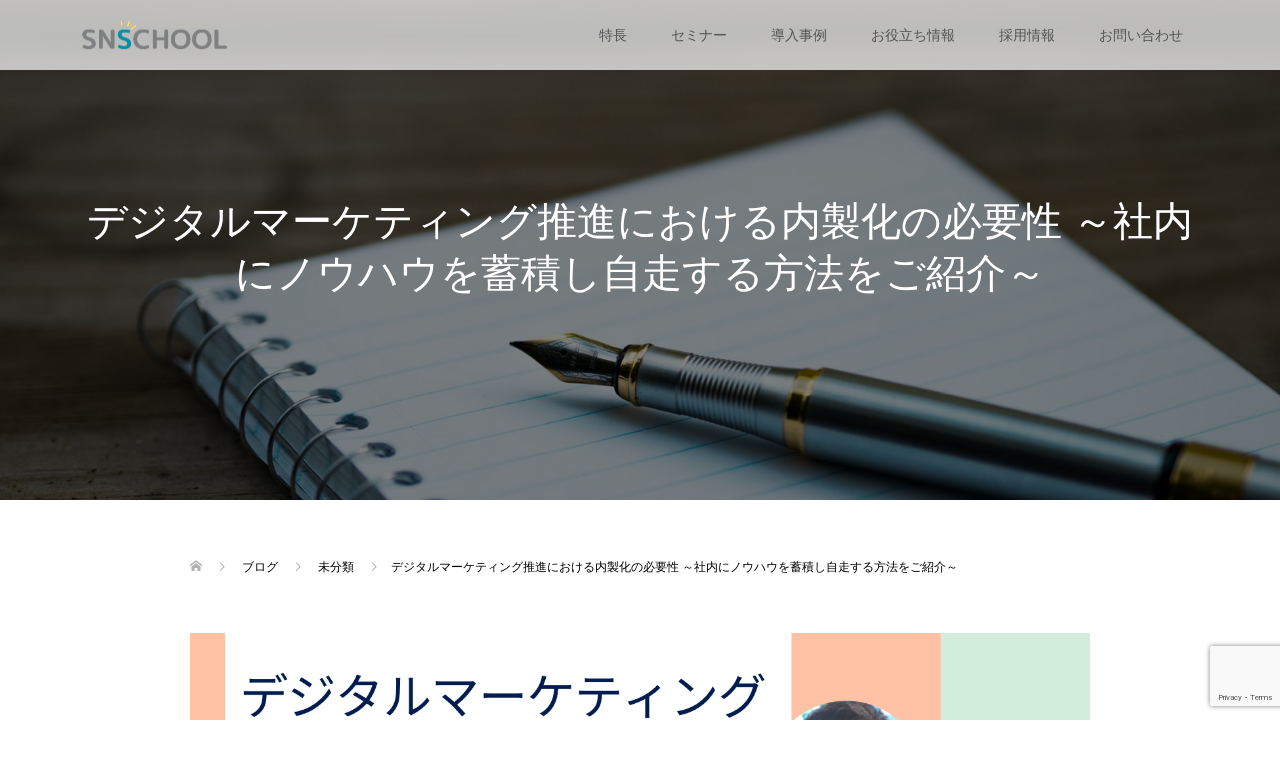

--- FILE ---
content_type: text/html; charset=UTF-8
request_url: https://snsschool.net/2021/12/16/20220117/
body_size: 24269
content:
<!DOCTYPE html>
<html dir="ltr" lang="ja" prefix="og: https://ogp.me/ns#">
<head>
<meta charset="UTF-8">
<meta name="description" content="企業の運用力を高める SNS運用研修サービス">
<meta name="viewport" content="width=device-width">
	<!-- Google Tag Manager -->
<!-- <script>(function(w,d,s,l,i){w[l]=w[l]||[];w[l].push({'gtm.start':
new Date().getTime(),event:'gtm.js'});var f=d.getElementsByTagName(s)[0],
j=d.createElement(s),dl=l!='dataLayer'?'&l='+l:'';j.async=true;j.src=
'https://www.googletagmanager.com/gtm.js?id='+i+dl;f.parentNode.insertBefore(j,f);
})(window,document,'script','dataLayer','GTM-575WFBG8');</script> -->
<!-- End Google Tag Manager -->
	<!-- Google Tag Manager -->
<script>(function(w,d,s,l,i){w[l]=w[l]||[];w[l].push({'gtm.start':
new Date().getTime(),event:'gtm.js'});var f=d.getElementsByTagName(s)[0],
j=d.createElement(s),dl=l!='dataLayer'?'&l='+l:'';j.async=true;j.src=
'https://www.googletagmanager.com/gtm.js?id='+i+dl;f.parentNode.insertBefore(j,f);
})(window,document,'script','dataLayer','GTM-NSH4D77F');</script>
<!-- End Google Tag Manager -->
<title>デジタルマーケティング推進における内製化の必要性 ～社内にノウハウを蓄積し自走する方法をご紹介～ - SNSCHOOL</title>
	<style>img:is([sizes="auto" i], [sizes^="auto," i]) { contain-intrinsic-size: 3000px 1500px }</style>
	
		<!-- All in One SEO 4.8.5 - aioseo.com -->
	<meta name="robots" content="max-image-preview:large" />
	<meta name="author" content="BES"/>
	<link rel="canonical" href="https://snsschool.net/2021/12/16/20220117/" />
	<meta name="generator" content="All in One SEO (AIOSEO) 4.8.5" />
		<meta property="og:locale" content="ja_JP" />
		<meta property="og:site_name" content="SNSCHOOL - 企業の運用力を高める SNS運用研修サービス" />
		<meta property="og:type" content="article" />
		<meta property="og:title" content="デジタルマーケティング推進における内製化の必要性 ～社内にノウハウを蓄積し自走する方法をご紹介～ - SNSCHOOL" />
		<meta property="og:url" content="https://snsschool.net/2021/12/16/20220117/" />
		<meta property="article:published_time" content="2021-12-16T04:11:42+00:00" />
		<meta property="article:modified_time" content="2021-12-16T04:11:43+00:00" />
		<meta name="twitter:card" content="summary_large_image" />
		<meta name="twitter:title" content="デジタルマーケティング推進における内製化の必要性 ～社内にノウハウを蓄積し自走する方法をご紹介～ - SNSCHOOL" />
		<script type="application/ld+json" class="aioseo-schema">
			{"@context":"https:\/\/schema.org","@graph":[{"@type":"BlogPosting","@id":"https:\/\/snsschool.net\/2021\/12\/16\/20220117\/#blogposting","name":"\u30c7\u30b8\u30bf\u30eb\u30de\u30fc\u30b1\u30c6\u30a3\u30f3\u30b0\u63a8\u9032\u306b\u304a\u3051\u308b\u5185\u88fd\u5316\u306e\u5fc5\u8981\u6027 \uff5e\u793e\u5185\u306b\u30ce\u30a6\u30cf\u30a6\u3092\u84c4\u7a4d\u3057\u81ea\u8d70\u3059\u308b\u65b9\u6cd5\u3092\u3054\u7d39\u4ecb\uff5e - SNSCHOOL","headline":"\u30c7\u30b8\u30bf\u30eb\u30de\u30fc\u30b1\u30c6\u30a3\u30f3\u30b0\u63a8\u9032\u306b\u304a\u3051\u308b\u5185\u88fd\u5316\u306e\u5fc5\u8981\u6027 \uff5e\u793e\u5185\u306b\u30ce\u30a6\u30cf\u30a6\u3092\u84c4\u7a4d\u3057\u81ea\u8d70\u3059\u308b\u65b9\u6cd5\u3092\u3054\u7d39\u4ecb\uff5e","author":{"@id":"https:\/\/snsschool.net\/author\/bes\/#author"},"publisher":{"@id":"https:\/\/snsschool.net\/#organization"},"image":{"@type":"ImageObject","url":"https:\/\/snsschool.net\/wp-content\/uploads\/2021\/12\/\u30b9\u30af\u30ea\u30fc\u30f3\u30b7\u30e7\u30c3\u30c8-2021-12-16-13.03.54.png","width":1371,"height":668},"datePublished":"2021-12-16T13:11:42+09:00","dateModified":"2021-12-16T13:11:43+09:00","inLanguage":"ja","mainEntityOfPage":{"@id":"https:\/\/snsschool.net\/2021\/12\/16\/20220117\/#webpage"},"isPartOf":{"@id":"https:\/\/snsschool.net\/2021\/12\/16\/20220117\/#webpage"},"articleSection":"\u672a\u5206\u985e"},{"@type":"BreadcrumbList","@id":"https:\/\/snsschool.net\/2021\/12\/16\/20220117\/#breadcrumblist","itemListElement":[{"@type":"ListItem","@id":"https:\/\/snsschool.net#listItem","position":1,"name":"\u30db\u30fc\u30e0","item":"https:\/\/snsschool.net","nextItem":{"@type":"ListItem","@id":"https:\/\/snsschool.net\/category\/%e6%9c%aa%e5%88%86%e9%a1%9e\/#listItem","name":"\u672a\u5206\u985e"}},{"@type":"ListItem","@id":"https:\/\/snsschool.net\/category\/%e6%9c%aa%e5%88%86%e9%a1%9e\/#listItem","position":2,"name":"\u672a\u5206\u985e","item":"https:\/\/snsschool.net\/category\/%e6%9c%aa%e5%88%86%e9%a1%9e\/","nextItem":{"@type":"ListItem","@id":"https:\/\/snsschool.net\/2021\/12\/16\/20220117\/#listItem","name":"\u30c7\u30b8\u30bf\u30eb\u30de\u30fc\u30b1\u30c6\u30a3\u30f3\u30b0\u63a8\u9032\u306b\u304a\u3051\u308b\u5185\u88fd\u5316\u306e\u5fc5\u8981\u6027 \uff5e\u793e\u5185\u306b\u30ce\u30a6\u30cf\u30a6\u3092\u84c4\u7a4d\u3057\u81ea\u8d70\u3059\u308b\u65b9\u6cd5\u3092\u3054\u7d39\u4ecb\uff5e"},"previousItem":{"@type":"ListItem","@id":"https:\/\/snsschool.net#listItem","name":"\u30db\u30fc\u30e0"}},{"@type":"ListItem","@id":"https:\/\/snsschool.net\/2021\/12\/16\/20220117\/#listItem","position":3,"name":"\u30c7\u30b8\u30bf\u30eb\u30de\u30fc\u30b1\u30c6\u30a3\u30f3\u30b0\u63a8\u9032\u306b\u304a\u3051\u308b\u5185\u88fd\u5316\u306e\u5fc5\u8981\u6027 \uff5e\u793e\u5185\u306b\u30ce\u30a6\u30cf\u30a6\u3092\u84c4\u7a4d\u3057\u81ea\u8d70\u3059\u308b\u65b9\u6cd5\u3092\u3054\u7d39\u4ecb\uff5e","previousItem":{"@type":"ListItem","@id":"https:\/\/snsschool.net\/category\/%e6%9c%aa%e5%88%86%e9%a1%9e\/#listItem","name":"\u672a\u5206\u985e"}}]},{"@type":"Organization","@id":"https:\/\/snsschool.net\/#organization","name":"SNS SCHOOL","description":"\u4f01\u696d\u306e\u904b\u7528\u529b\u3092\u9ad8\u3081\u308b SNS\u904b\u7528\u7814\u4fee\u30b5\u30fc\u30d3\u30b9","url":"https:\/\/snsschool.net\/"},{"@type":"Person","@id":"https:\/\/snsschool.net\/author\/bes\/#author","url":"https:\/\/snsschool.net\/author\/bes\/","name":"BES","image":{"@type":"ImageObject","@id":"https:\/\/snsschool.net\/2021\/12\/16\/20220117\/#authorImage","url":"https:\/\/secure.gravatar.com\/avatar\/d5ca1af4193ad8c206ff79754e79c7a6?s=96&d=mm&r=g","width":96,"height":96,"caption":"BES"}},{"@type":"WebPage","@id":"https:\/\/snsschool.net\/2021\/12\/16\/20220117\/#webpage","url":"https:\/\/snsschool.net\/2021\/12\/16\/20220117\/","name":"\u30c7\u30b8\u30bf\u30eb\u30de\u30fc\u30b1\u30c6\u30a3\u30f3\u30b0\u63a8\u9032\u306b\u304a\u3051\u308b\u5185\u88fd\u5316\u306e\u5fc5\u8981\u6027 \uff5e\u793e\u5185\u306b\u30ce\u30a6\u30cf\u30a6\u3092\u84c4\u7a4d\u3057\u81ea\u8d70\u3059\u308b\u65b9\u6cd5\u3092\u3054\u7d39\u4ecb\uff5e - SNSCHOOL","inLanguage":"ja","isPartOf":{"@id":"https:\/\/snsschool.net\/#website"},"breadcrumb":{"@id":"https:\/\/snsschool.net\/2021\/12\/16\/20220117\/#breadcrumblist"},"author":{"@id":"https:\/\/snsschool.net\/author\/bes\/#author"},"creator":{"@id":"https:\/\/snsschool.net\/author\/bes\/#author"},"image":{"@type":"ImageObject","url":"https:\/\/snsschool.net\/wp-content\/uploads\/2021\/12\/\u30b9\u30af\u30ea\u30fc\u30f3\u30b7\u30e7\u30c3\u30c8-2021-12-16-13.03.54.png","@id":"https:\/\/snsschool.net\/2021\/12\/16\/20220117\/#mainImage","width":1371,"height":668},"primaryImageOfPage":{"@id":"https:\/\/snsschool.net\/2021\/12\/16\/20220117\/#mainImage"},"datePublished":"2021-12-16T13:11:42+09:00","dateModified":"2021-12-16T13:11:43+09:00"},{"@type":"WebSite","@id":"https:\/\/snsschool.net\/#website","url":"https:\/\/snsschool.net\/","name":"SNS SCHOOL","description":"\u4f01\u696d\u306e\u904b\u7528\u529b\u3092\u9ad8\u3081\u308b SNS\u904b\u7528\u7814\u4fee\u30b5\u30fc\u30d3\u30b9","inLanguage":"ja","publisher":{"@id":"https:\/\/snsschool.net\/#organization"}}]}
		</script>
		<!-- All in One SEO -->

<meta name="dlm-version" content="5.0.20"><link rel='dns-prefetch' href='//webfonts.xserver.jp' />
<link rel='dns-prefetch' href='//www.googletagmanager.com' />
		<!-- This site uses the Google Analytics by MonsterInsights plugin v9.11.1 - Using Analytics tracking - https://www.monsterinsights.com/ -->
							<script src="//www.googletagmanager.com/gtag/js?id=G-T6145HR4KW"  data-cfasync="false" data-wpfc-render="false" type="text/javascript" async></script>
			<script data-cfasync="false" data-wpfc-render="false" type="text/javascript">
				var mi_version = '9.11.1';
				var mi_track_user = true;
				var mi_no_track_reason = '';
								var MonsterInsightsDefaultLocations = {"page_location":"https:\/\/snsschool.net\/2021\/12\/16\/20220117\/"};
								if ( typeof MonsterInsightsPrivacyGuardFilter === 'function' ) {
					var MonsterInsightsLocations = (typeof MonsterInsightsExcludeQuery === 'object') ? MonsterInsightsPrivacyGuardFilter( MonsterInsightsExcludeQuery ) : MonsterInsightsPrivacyGuardFilter( MonsterInsightsDefaultLocations );
				} else {
					var MonsterInsightsLocations = (typeof MonsterInsightsExcludeQuery === 'object') ? MonsterInsightsExcludeQuery : MonsterInsightsDefaultLocations;
				}

								var disableStrs = [
										'ga-disable-G-T6145HR4KW',
									];

				/* Function to detect opted out users */
				function __gtagTrackerIsOptedOut() {
					for (var index = 0; index < disableStrs.length; index++) {
						if (document.cookie.indexOf(disableStrs[index] + '=true') > -1) {
							return true;
						}
					}

					return false;
				}

				/* Disable tracking if the opt-out cookie exists. */
				if (__gtagTrackerIsOptedOut()) {
					for (var index = 0; index < disableStrs.length; index++) {
						window[disableStrs[index]] = true;
					}
				}

				/* Opt-out function */
				function __gtagTrackerOptout() {
					for (var index = 0; index < disableStrs.length; index++) {
						document.cookie = disableStrs[index] + '=true; expires=Thu, 31 Dec 2099 23:59:59 UTC; path=/';
						window[disableStrs[index]] = true;
					}
				}

				if ('undefined' === typeof gaOptout) {
					function gaOptout() {
						__gtagTrackerOptout();
					}
				}
								window.dataLayer = window.dataLayer || [];

				window.MonsterInsightsDualTracker = {
					helpers: {},
					trackers: {},
				};
				if (mi_track_user) {
					function __gtagDataLayer() {
						dataLayer.push(arguments);
					}

					function __gtagTracker(type, name, parameters) {
						if (!parameters) {
							parameters = {};
						}

						if (parameters.send_to) {
							__gtagDataLayer.apply(null, arguments);
							return;
						}

						if (type === 'event') {
														parameters.send_to = monsterinsights_frontend.v4_id;
							var hookName = name;
							if (typeof parameters['event_category'] !== 'undefined') {
								hookName = parameters['event_category'] + ':' + name;
							}

							if (typeof MonsterInsightsDualTracker.trackers[hookName] !== 'undefined') {
								MonsterInsightsDualTracker.trackers[hookName](parameters);
							} else {
								__gtagDataLayer('event', name, parameters);
							}
							
						} else {
							__gtagDataLayer.apply(null, arguments);
						}
					}

					__gtagTracker('js', new Date());
					__gtagTracker('set', {
						'developer_id.dZGIzZG': true,
											});
					if ( MonsterInsightsLocations.page_location ) {
						__gtagTracker('set', MonsterInsightsLocations);
					}
										__gtagTracker('config', 'G-T6145HR4KW', {"forceSSL":"true","link_attribution":"true"} );
										window.gtag = __gtagTracker;										(function () {
						/* https://developers.google.com/analytics/devguides/collection/analyticsjs/ */
						/* ga and __gaTracker compatibility shim. */
						var noopfn = function () {
							return null;
						};
						var newtracker = function () {
							return new Tracker();
						};
						var Tracker = function () {
							return null;
						};
						var p = Tracker.prototype;
						p.get = noopfn;
						p.set = noopfn;
						p.send = function () {
							var args = Array.prototype.slice.call(arguments);
							args.unshift('send');
							__gaTracker.apply(null, args);
						};
						var __gaTracker = function () {
							var len = arguments.length;
							if (len === 0) {
								return;
							}
							var f = arguments[len - 1];
							if (typeof f !== 'object' || f === null || typeof f.hitCallback !== 'function') {
								if ('send' === arguments[0]) {
									var hitConverted, hitObject = false, action;
									if ('event' === arguments[1]) {
										if ('undefined' !== typeof arguments[3]) {
											hitObject = {
												'eventAction': arguments[3],
												'eventCategory': arguments[2],
												'eventLabel': arguments[4],
												'value': arguments[5] ? arguments[5] : 1,
											}
										}
									}
									if ('pageview' === arguments[1]) {
										if ('undefined' !== typeof arguments[2]) {
											hitObject = {
												'eventAction': 'page_view',
												'page_path': arguments[2],
											}
										}
									}
									if (typeof arguments[2] === 'object') {
										hitObject = arguments[2];
									}
									if (typeof arguments[5] === 'object') {
										Object.assign(hitObject, arguments[5]);
									}
									if ('undefined' !== typeof arguments[1].hitType) {
										hitObject = arguments[1];
										if ('pageview' === hitObject.hitType) {
											hitObject.eventAction = 'page_view';
										}
									}
									if (hitObject) {
										action = 'timing' === arguments[1].hitType ? 'timing_complete' : hitObject.eventAction;
										hitConverted = mapArgs(hitObject);
										__gtagTracker('event', action, hitConverted);
									}
								}
								return;
							}

							function mapArgs(args) {
								var arg, hit = {};
								var gaMap = {
									'eventCategory': 'event_category',
									'eventAction': 'event_action',
									'eventLabel': 'event_label',
									'eventValue': 'event_value',
									'nonInteraction': 'non_interaction',
									'timingCategory': 'event_category',
									'timingVar': 'name',
									'timingValue': 'value',
									'timingLabel': 'event_label',
									'page': 'page_path',
									'location': 'page_location',
									'title': 'page_title',
									'referrer' : 'page_referrer',
								};
								for (arg in args) {
																		if (!(!args.hasOwnProperty(arg) || !gaMap.hasOwnProperty(arg))) {
										hit[gaMap[arg]] = args[arg];
									} else {
										hit[arg] = args[arg];
									}
								}
								return hit;
							}

							try {
								f.hitCallback();
							} catch (ex) {
							}
						};
						__gaTracker.create = newtracker;
						__gaTracker.getByName = newtracker;
						__gaTracker.getAll = function () {
							return [];
						};
						__gaTracker.remove = noopfn;
						__gaTracker.loaded = true;
						window['__gaTracker'] = __gaTracker;
					})();
									} else {
										console.log("");
					(function () {
						function __gtagTracker() {
							return null;
						}

						window['__gtagTracker'] = __gtagTracker;
						window['gtag'] = __gtagTracker;
					})();
									}
			</script>
							<!-- / Google Analytics by MonsterInsights -->
		<script type="text/javascript">
/* <![CDATA[ */
window._wpemojiSettings = {"baseUrl":"https:\/\/s.w.org\/images\/core\/emoji\/15.0.3\/72x72\/","ext":".png","svgUrl":"https:\/\/s.w.org\/images\/core\/emoji\/15.0.3\/svg\/","svgExt":".svg","source":{"concatemoji":"https:\/\/snsschool.net\/wp-includes\/js\/wp-emoji-release.min.js?ver=6.7.4"}};
/*! This file is auto-generated */
!function(i,n){var o,s,e;function c(e){try{var t={supportTests:e,timestamp:(new Date).valueOf()};sessionStorage.setItem(o,JSON.stringify(t))}catch(e){}}function p(e,t,n){e.clearRect(0,0,e.canvas.width,e.canvas.height),e.fillText(t,0,0);var t=new Uint32Array(e.getImageData(0,0,e.canvas.width,e.canvas.height).data),r=(e.clearRect(0,0,e.canvas.width,e.canvas.height),e.fillText(n,0,0),new Uint32Array(e.getImageData(0,0,e.canvas.width,e.canvas.height).data));return t.every(function(e,t){return e===r[t]})}function u(e,t,n){switch(t){case"flag":return n(e,"\ud83c\udff3\ufe0f\u200d\u26a7\ufe0f","\ud83c\udff3\ufe0f\u200b\u26a7\ufe0f")?!1:!n(e,"\ud83c\uddfa\ud83c\uddf3","\ud83c\uddfa\u200b\ud83c\uddf3")&&!n(e,"\ud83c\udff4\udb40\udc67\udb40\udc62\udb40\udc65\udb40\udc6e\udb40\udc67\udb40\udc7f","\ud83c\udff4\u200b\udb40\udc67\u200b\udb40\udc62\u200b\udb40\udc65\u200b\udb40\udc6e\u200b\udb40\udc67\u200b\udb40\udc7f");case"emoji":return!n(e,"\ud83d\udc26\u200d\u2b1b","\ud83d\udc26\u200b\u2b1b")}return!1}function f(e,t,n){var r="undefined"!=typeof WorkerGlobalScope&&self instanceof WorkerGlobalScope?new OffscreenCanvas(300,150):i.createElement("canvas"),a=r.getContext("2d",{willReadFrequently:!0}),o=(a.textBaseline="top",a.font="600 32px Arial",{});return e.forEach(function(e){o[e]=t(a,e,n)}),o}function t(e){var t=i.createElement("script");t.src=e,t.defer=!0,i.head.appendChild(t)}"undefined"!=typeof Promise&&(o="wpEmojiSettingsSupports",s=["flag","emoji"],n.supports={everything:!0,everythingExceptFlag:!0},e=new Promise(function(e){i.addEventListener("DOMContentLoaded",e,{once:!0})}),new Promise(function(t){var n=function(){try{var e=JSON.parse(sessionStorage.getItem(o));if("object"==typeof e&&"number"==typeof e.timestamp&&(new Date).valueOf()<e.timestamp+604800&&"object"==typeof e.supportTests)return e.supportTests}catch(e){}return null}();if(!n){if("undefined"!=typeof Worker&&"undefined"!=typeof OffscreenCanvas&&"undefined"!=typeof URL&&URL.createObjectURL&&"undefined"!=typeof Blob)try{var e="postMessage("+f.toString()+"("+[JSON.stringify(s),u.toString(),p.toString()].join(",")+"));",r=new Blob([e],{type:"text/javascript"}),a=new Worker(URL.createObjectURL(r),{name:"wpTestEmojiSupports"});return void(a.onmessage=function(e){c(n=e.data),a.terminate(),t(n)})}catch(e){}c(n=f(s,u,p))}t(n)}).then(function(e){for(var t in e)n.supports[t]=e[t],n.supports.everything=n.supports.everything&&n.supports[t],"flag"!==t&&(n.supports.everythingExceptFlag=n.supports.everythingExceptFlag&&n.supports[t]);n.supports.everythingExceptFlag=n.supports.everythingExceptFlag&&!n.supports.flag,n.DOMReady=!1,n.readyCallback=function(){n.DOMReady=!0}}).then(function(){return e}).then(function(){var e;n.supports.everything||(n.readyCallback(),(e=n.source||{}).concatemoji?t(e.concatemoji):e.wpemoji&&e.twemoji&&(t(e.twemoji),t(e.wpemoji)))}))}((window,document),window._wpemojiSettings);
/* ]]> */
</script>
<link rel='stylesheet' id='pt-cv-public-style-css' href='https://snsschool.net/wp-content/plugins/content-views-query-and-display-post-page/public/assets/css/cv.css?ver=4.0.2' type='text/css' media='all' />
<style id='wp-emoji-styles-inline-css' type='text/css'>

	img.wp-smiley, img.emoji {
		display: inline !important;
		border: none !important;
		box-shadow: none !important;
		height: 1em !important;
		width: 1em !important;
		margin: 0 0.07em !important;
		vertical-align: -0.1em !important;
		background: none !important;
		padding: 0 !important;
	}
</style>
<link rel='stylesheet' id='wp-block-library-css' href='https://snsschool.net/wp-includes/css/dist/block-library/style.min.css?ver=6.7.4' type='text/css' media='all' />
<style id='classic-theme-styles-inline-css' type='text/css'>
/*! This file is auto-generated */
.wp-block-button__link{color:#fff;background-color:#32373c;border-radius:9999px;box-shadow:none;text-decoration:none;padding:calc(.667em + 2px) calc(1.333em + 2px);font-size:1.125em}.wp-block-file__button{background:#32373c;color:#fff;text-decoration:none}
</style>
<style id='global-styles-inline-css' type='text/css'>
:root{--wp--preset--aspect-ratio--square: 1;--wp--preset--aspect-ratio--4-3: 4/3;--wp--preset--aspect-ratio--3-4: 3/4;--wp--preset--aspect-ratio--3-2: 3/2;--wp--preset--aspect-ratio--2-3: 2/3;--wp--preset--aspect-ratio--16-9: 16/9;--wp--preset--aspect-ratio--9-16: 9/16;--wp--preset--color--black: #000000;--wp--preset--color--cyan-bluish-gray: #abb8c3;--wp--preset--color--white: #ffffff;--wp--preset--color--pale-pink: #f78da7;--wp--preset--color--vivid-red: #cf2e2e;--wp--preset--color--luminous-vivid-orange: #ff6900;--wp--preset--color--luminous-vivid-amber: #fcb900;--wp--preset--color--light-green-cyan: #7bdcb5;--wp--preset--color--vivid-green-cyan: #00d084;--wp--preset--color--pale-cyan-blue: #8ed1fc;--wp--preset--color--vivid-cyan-blue: #0693e3;--wp--preset--color--vivid-purple: #9b51e0;--wp--preset--gradient--vivid-cyan-blue-to-vivid-purple: linear-gradient(135deg,rgba(6,147,227,1) 0%,rgb(155,81,224) 100%);--wp--preset--gradient--light-green-cyan-to-vivid-green-cyan: linear-gradient(135deg,rgb(122,220,180) 0%,rgb(0,208,130) 100%);--wp--preset--gradient--luminous-vivid-amber-to-luminous-vivid-orange: linear-gradient(135deg,rgba(252,185,0,1) 0%,rgba(255,105,0,1) 100%);--wp--preset--gradient--luminous-vivid-orange-to-vivid-red: linear-gradient(135deg,rgba(255,105,0,1) 0%,rgb(207,46,46) 100%);--wp--preset--gradient--very-light-gray-to-cyan-bluish-gray: linear-gradient(135deg,rgb(238,238,238) 0%,rgb(169,184,195) 100%);--wp--preset--gradient--cool-to-warm-spectrum: linear-gradient(135deg,rgb(74,234,220) 0%,rgb(151,120,209) 20%,rgb(207,42,186) 40%,rgb(238,44,130) 60%,rgb(251,105,98) 80%,rgb(254,248,76) 100%);--wp--preset--gradient--blush-light-purple: linear-gradient(135deg,rgb(255,206,236) 0%,rgb(152,150,240) 100%);--wp--preset--gradient--blush-bordeaux: linear-gradient(135deg,rgb(254,205,165) 0%,rgb(254,45,45) 50%,rgb(107,0,62) 100%);--wp--preset--gradient--luminous-dusk: linear-gradient(135deg,rgb(255,203,112) 0%,rgb(199,81,192) 50%,rgb(65,88,208) 100%);--wp--preset--gradient--pale-ocean: linear-gradient(135deg,rgb(255,245,203) 0%,rgb(182,227,212) 50%,rgb(51,167,181) 100%);--wp--preset--gradient--electric-grass: linear-gradient(135deg,rgb(202,248,128) 0%,rgb(113,206,126) 100%);--wp--preset--gradient--midnight: linear-gradient(135deg,rgb(2,3,129) 0%,rgb(40,116,252) 100%);--wp--preset--font-size--small: 13px;--wp--preset--font-size--medium: 20px;--wp--preset--font-size--large: 36px;--wp--preset--font-size--x-large: 42px;--wp--preset--spacing--20: 0.44rem;--wp--preset--spacing--30: 0.67rem;--wp--preset--spacing--40: 1rem;--wp--preset--spacing--50: 1.5rem;--wp--preset--spacing--60: 2.25rem;--wp--preset--spacing--70: 3.38rem;--wp--preset--spacing--80: 5.06rem;--wp--preset--shadow--natural: 6px 6px 9px rgba(0, 0, 0, 0.2);--wp--preset--shadow--deep: 12px 12px 50px rgba(0, 0, 0, 0.4);--wp--preset--shadow--sharp: 6px 6px 0px rgba(0, 0, 0, 0.2);--wp--preset--shadow--outlined: 6px 6px 0px -3px rgba(255, 255, 255, 1), 6px 6px rgba(0, 0, 0, 1);--wp--preset--shadow--crisp: 6px 6px 0px rgba(0, 0, 0, 1);}:where(.is-layout-flex){gap: 0.5em;}:where(.is-layout-grid){gap: 0.5em;}body .is-layout-flex{display: flex;}.is-layout-flex{flex-wrap: wrap;align-items: center;}.is-layout-flex > :is(*, div){margin: 0;}body .is-layout-grid{display: grid;}.is-layout-grid > :is(*, div){margin: 0;}:where(.wp-block-columns.is-layout-flex){gap: 2em;}:where(.wp-block-columns.is-layout-grid){gap: 2em;}:where(.wp-block-post-template.is-layout-flex){gap: 1.25em;}:where(.wp-block-post-template.is-layout-grid){gap: 1.25em;}.has-black-color{color: var(--wp--preset--color--black) !important;}.has-cyan-bluish-gray-color{color: var(--wp--preset--color--cyan-bluish-gray) !important;}.has-white-color{color: var(--wp--preset--color--white) !important;}.has-pale-pink-color{color: var(--wp--preset--color--pale-pink) !important;}.has-vivid-red-color{color: var(--wp--preset--color--vivid-red) !important;}.has-luminous-vivid-orange-color{color: var(--wp--preset--color--luminous-vivid-orange) !important;}.has-luminous-vivid-amber-color{color: var(--wp--preset--color--luminous-vivid-amber) !important;}.has-light-green-cyan-color{color: var(--wp--preset--color--light-green-cyan) !important;}.has-vivid-green-cyan-color{color: var(--wp--preset--color--vivid-green-cyan) !important;}.has-pale-cyan-blue-color{color: var(--wp--preset--color--pale-cyan-blue) !important;}.has-vivid-cyan-blue-color{color: var(--wp--preset--color--vivid-cyan-blue) !important;}.has-vivid-purple-color{color: var(--wp--preset--color--vivid-purple) !important;}.has-black-background-color{background-color: var(--wp--preset--color--black) !important;}.has-cyan-bluish-gray-background-color{background-color: var(--wp--preset--color--cyan-bluish-gray) !important;}.has-white-background-color{background-color: var(--wp--preset--color--white) !important;}.has-pale-pink-background-color{background-color: var(--wp--preset--color--pale-pink) !important;}.has-vivid-red-background-color{background-color: var(--wp--preset--color--vivid-red) !important;}.has-luminous-vivid-orange-background-color{background-color: var(--wp--preset--color--luminous-vivid-orange) !important;}.has-luminous-vivid-amber-background-color{background-color: var(--wp--preset--color--luminous-vivid-amber) !important;}.has-light-green-cyan-background-color{background-color: var(--wp--preset--color--light-green-cyan) !important;}.has-vivid-green-cyan-background-color{background-color: var(--wp--preset--color--vivid-green-cyan) !important;}.has-pale-cyan-blue-background-color{background-color: var(--wp--preset--color--pale-cyan-blue) !important;}.has-vivid-cyan-blue-background-color{background-color: var(--wp--preset--color--vivid-cyan-blue) !important;}.has-vivid-purple-background-color{background-color: var(--wp--preset--color--vivid-purple) !important;}.has-black-border-color{border-color: var(--wp--preset--color--black) !important;}.has-cyan-bluish-gray-border-color{border-color: var(--wp--preset--color--cyan-bluish-gray) !important;}.has-white-border-color{border-color: var(--wp--preset--color--white) !important;}.has-pale-pink-border-color{border-color: var(--wp--preset--color--pale-pink) !important;}.has-vivid-red-border-color{border-color: var(--wp--preset--color--vivid-red) !important;}.has-luminous-vivid-orange-border-color{border-color: var(--wp--preset--color--luminous-vivid-orange) !important;}.has-luminous-vivid-amber-border-color{border-color: var(--wp--preset--color--luminous-vivid-amber) !important;}.has-light-green-cyan-border-color{border-color: var(--wp--preset--color--light-green-cyan) !important;}.has-vivid-green-cyan-border-color{border-color: var(--wp--preset--color--vivid-green-cyan) !important;}.has-pale-cyan-blue-border-color{border-color: var(--wp--preset--color--pale-cyan-blue) !important;}.has-vivid-cyan-blue-border-color{border-color: var(--wp--preset--color--vivid-cyan-blue) !important;}.has-vivid-purple-border-color{border-color: var(--wp--preset--color--vivid-purple) !important;}.has-vivid-cyan-blue-to-vivid-purple-gradient-background{background: var(--wp--preset--gradient--vivid-cyan-blue-to-vivid-purple) !important;}.has-light-green-cyan-to-vivid-green-cyan-gradient-background{background: var(--wp--preset--gradient--light-green-cyan-to-vivid-green-cyan) !important;}.has-luminous-vivid-amber-to-luminous-vivid-orange-gradient-background{background: var(--wp--preset--gradient--luminous-vivid-amber-to-luminous-vivid-orange) !important;}.has-luminous-vivid-orange-to-vivid-red-gradient-background{background: var(--wp--preset--gradient--luminous-vivid-orange-to-vivid-red) !important;}.has-very-light-gray-to-cyan-bluish-gray-gradient-background{background: var(--wp--preset--gradient--very-light-gray-to-cyan-bluish-gray) !important;}.has-cool-to-warm-spectrum-gradient-background{background: var(--wp--preset--gradient--cool-to-warm-spectrum) !important;}.has-blush-light-purple-gradient-background{background: var(--wp--preset--gradient--blush-light-purple) !important;}.has-blush-bordeaux-gradient-background{background: var(--wp--preset--gradient--blush-bordeaux) !important;}.has-luminous-dusk-gradient-background{background: var(--wp--preset--gradient--luminous-dusk) !important;}.has-pale-ocean-gradient-background{background: var(--wp--preset--gradient--pale-ocean) !important;}.has-electric-grass-gradient-background{background: var(--wp--preset--gradient--electric-grass) !important;}.has-midnight-gradient-background{background: var(--wp--preset--gradient--midnight) !important;}.has-small-font-size{font-size: var(--wp--preset--font-size--small) !important;}.has-medium-font-size{font-size: var(--wp--preset--font-size--medium) !important;}.has-large-font-size{font-size: var(--wp--preset--font-size--large) !important;}.has-x-large-font-size{font-size: var(--wp--preset--font-size--x-large) !important;}
:where(.wp-block-post-template.is-layout-flex){gap: 1.25em;}:where(.wp-block-post-template.is-layout-grid){gap: 1.25em;}
:where(.wp-block-columns.is-layout-flex){gap: 2em;}:where(.wp-block-columns.is-layout-grid){gap: 2em;}
:root :where(.wp-block-pullquote){font-size: 1.5em;line-height: 1.6;}
</style>
<link rel='stylesheet' id='contact-form-7-css' href='https://snsschool.net/wp-content/plugins/contact-form-7/includes/css/styles.css?ver=6.1.1' type='text/css' media='all' />
<link rel='stylesheet' id='wpdm-fonticon-css' href='https://snsschool.net/wp-content/plugins/download-manager/assets/wpdm-iconfont/css/wpdm-icons.min.css?ver=6.7.4' type='text/css' media='all' />
<link rel='stylesheet' id='wpdm-front-css' href='https://snsschool.net/wp-content/plugins/download-manager/assets/css/front.min.css?ver=6.7.4' type='text/css' media='all' />
<link rel='stylesheet' id='email-before-download-css' href='https://snsschool.net/wp-content/plugins/email-before-download/public/css/email-before-download-public.css?ver=6.9.8' type='text/css' media='all' />
<link rel='stylesheet' id='oops-slick-css' href='https://snsschool.net/wp-content/themes/oops_tcd048/css/slick.min.css?ver=6.7.4' type='text/css' media='all' />
<link rel='stylesheet' id='oops-slick-theme-css' href='https://snsschool.net/wp-content/themes/oops_tcd048/css/slick-theme.min.css?ver=6.7.4' type='text/css' media='all' />
<link rel='stylesheet' id='oops-style-css' href='https://snsschool.net/wp-content/themes/oops_tcd048/style.css?ver=1.3.1' type='text/css' media='all' />
<link rel='stylesheet' id='oops-responsive-css' href='https://snsschool.net/wp-content/themes/oops_tcd048/responsive.min.css?ver=1.3.1' type='text/css' media='all' />
<script type="text/javascript" src="https://snsschool.net/wp-includes/js/jquery/jquery.min.js?ver=3.7.1" id="jquery-core-js"></script>
<script type="text/javascript" src="https://snsschool.net/wp-includes/js/jquery/jquery-migrate.min.js?ver=3.4.1" id="jquery-migrate-js"></script>
<script type="text/javascript" src="//webfonts.xserver.jp/js/xserverv3.js?fadein=0&amp;ver=2.0.8" id="typesquare_std-js"></script>
<script type="text/javascript" src="https://snsschool.net/wp-content/plugins/google-analytics-for-wordpress/assets/js/frontend-gtag.min.js?ver=9.11.1" id="monsterinsights-frontend-script-js" async="async" data-wp-strategy="async"></script>
<script data-cfasync="false" data-wpfc-render="false" type="text/javascript" id='monsterinsights-frontend-script-js-extra'>/* <![CDATA[ */
var monsterinsights_frontend = {"js_events_tracking":"true","download_extensions":"doc,pdf,ppt,zip,xls,docx,pptx,xlsx","inbound_paths":"[{\"path\":\"\\\/go\\\/\",\"label\":\"affiliate\"},{\"path\":\"\\\/recommend\\\/\",\"label\":\"affiliate\"}]","home_url":"https:\/\/snsschool.net","hash_tracking":"false","v4_id":"G-T6145HR4KW"};/* ]]> */
</script>
<script type="text/javascript" src="https://snsschool.net/wp-content/plugins/download-manager/assets/js/wpdm.min.js?ver=6.7.4" id="wpdm-frontend-js-js"></script>
<script type="text/javascript" id="wpdm-frontjs-js-extra">
/* <![CDATA[ */
var wpdm_url = {"home":"https:\/\/snsschool.net\/","site":"https:\/\/snsschool.net\/","ajax":"https:\/\/snsschool.net\/wp-admin\/admin-ajax.php"};
var wpdm_js = {"spinner":"<i class=\"wpdm-icon wpdm-sun wpdm-spin\"><\/i>","client_id":"faba3cad3ac90a4885db5b22ae339812"};
var wpdm_strings = {"pass_var":"\u30d1\u30b9\u30ef\u30fc\u30c9\u78ba\u8a8d\u5b8c\u4e86 !","pass_var_q":"\u30c0\u30a6\u30f3\u30ed\u30fc\u30c9\u3092\u958b\u59cb\u3059\u308b\u306b\u306f\u3001\u6b21\u306e\u30dc\u30bf\u30f3\u3092\u30af\u30ea\u30c3\u30af\u3057\u3066\u304f\u3060\u3055\u3044\u3002","start_dl":"\u30c0\u30a6\u30f3\u30ed\u30fc\u30c9\u958b\u59cb"};
/* ]]> */
</script>
<script type="text/javascript" src="https://snsschool.net/wp-content/plugins/download-manager/assets/js/front.min.js?ver=3.3.06" id="wpdm-frontjs-js"></script>
<script type="text/javascript" src="https://snsschool.net/wp-content/themes/oops_tcd048/js/jquery.cookie.js?ver=1.3.1" id="oops-cookie-js"></script>

<!-- Site Kit によって追加された Google タグ（gtag.js）スニペット -->
<!-- Google アナリティクス スニペット (Site Kit が追加) -->
<!-- Site Kit によって追加された Google 広告のスニペット -->
<script type="text/javascript" src="https://www.googletagmanager.com/gtag/js?id=GT-PHR6XRH" id="google_gtagjs-js" async></script>
<script type="text/javascript" id="google_gtagjs-js-after">
/* <![CDATA[ */
window.dataLayer = window.dataLayer || [];function gtag(){dataLayer.push(arguments);}
gtag("set","linker",{"domains":["snsschool.net"]});
gtag("js", new Date());
gtag("set", "developer_id.dZTNiMT", true);
gtag("config", "GT-PHR6XRH");
gtag("config", "AW-785739410");
 window._googlesitekit = window._googlesitekit || {}; window._googlesitekit.throttledEvents = []; window._googlesitekit.gtagEvent = (name, data) => { var key = JSON.stringify( { name, data } ); if ( !! window._googlesitekit.throttledEvents[ key ] ) { return; } window._googlesitekit.throttledEvents[ key ] = true; setTimeout( () => { delete window._googlesitekit.throttledEvents[ key ]; }, 5 ); gtag( "event", name, { ...data, event_source: "site-kit" } ); }; 
/* ]]> */
</script>
<link rel="https://api.w.org/" href="https://snsschool.net/wp-json/" /><link rel="alternate" title="JSON" type="application/json" href="https://snsschool.net/wp-json/wp/v2/posts/3258" /><link rel="EditURI" type="application/rsd+xml" title="RSD" href="https://snsschool.net/xmlrpc.php?rsd" />
<meta name="generator" content="WordPress 6.7.4" />
<link rel='shortlink' href='https://snsschool.net/?p=3258' />
<link rel="alternate" title="oEmbed (JSON)" type="application/json+oembed" href="https://snsschool.net/wp-json/oembed/1.0/embed?url=https%3A%2F%2Fsnsschool.net%2F2021%2F12%2F16%2F20220117%2F" />
<link rel="alternate" title="oEmbed (XML)" type="text/xml+oembed" href="https://snsschool.net/wp-json/oembed/1.0/embed?url=https%3A%2F%2Fsnsschool.net%2F2021%2F12%2F16%2F20220117%2F&#038;format=xml" />
<meta name="generator" content="Site Kit by Google 1.158.0" /><style>
.p-cta--1::before { background: #000000; opacity: 0; }
.p-cta--1 .p-cta__btn { background: #ff8000; }
.p-cta--1 .p-cta__btn:hover { background: #444444; }
.p-cta--2::before { background: #000000; opacity: 0; }
.p-cta--2 .p-cta__btn { background: #ff8000; }
.p-cta--2 .p-cta__btn:hover { background: #444444; }
.p-cta--3::before { background: #000000; opacity: 0.5; }
.p-cta--3 .p-cta__btn { background: #ff8000; }
.p-cta--3 .p-cta__btn:hover { background: #444444; }
</style>
<style>
.p-footer-cta--1 .p-footer-cta__catch { color: #ffffff; }
.p-footer-cta--1 .p-footer-cta__desc { color: #ffffff; }
.p-footer-cta--1 .p-footer-cta__inner { background: rgba( 0, 0, 0, 0.5); }
.p-footer-cta--1 .p-footer-cta__btn { background: #ff8000; }
.p-footer-cta--1 .p-footer-cta__btn:hover { background: #686868; }
.p-footer-cta--2 .p-footer-cta__catch { color: #ffffff; }
.p-footer-cta--2 .p-footer-cta__desc { color: #ffffff; }
.p-footer-cta--2 .p-footer-cta__inner { background: rgba( 0, 0, 0, 0.5); }
.p-footer-cta--2 .p-footer-cta__btn { background: #ff8000; }
.p-footer-cta--2 .p-footer-cta__btn:hover { background: #686868; }
.p-footer-cta--3 .p-footer-cta__catch { color: #ffffff; }
.p-footer-cta--3 .p-footer-cta__desc { color: #999999; }
.p-footer-cta--3 .p-footer-cta__inner { background: rgba( 0, 0, 0, 1); }
.p-footer-cta--3 .p-footer-cta__btn { background: #ff8000; }
.p-footer-cta--3 .p-footer-cta__btn:hover { background: #444444; }
</style>
<link rel="shortcut icon" href="https://snsschool.net/wp-content/uploads/2023/12/cropped-サイトアイコン用.png">
<style>
/* Primary color */
.p-global-nav .sub-menu a, .p-news-ticker, .p-widget-dropdown, .p-widget-dropdown select, .p-headline, .p-latest-news__title, .l-footer, .p-menu-button.is-active { background: #03989e; }

/* Secondary color */
.p-global-nav .sub-menu li a:hover, .p-widget-search__submit:hover, .p-button, .p-review__button:hover, .p-pager__item a:hover, .c-comment__form-submit:hover { background: #03989e; }
.l-header--large .p-global-nav > li > a:hover, .l-header--large.is-active .p-global-nav > li > a:hover, .p-global-nav > .current-menu-item > a, .p-global-nav > li > a:hover, .p-global-nav .current-menu-item > a .p-widget-list a:hover, .p-news-ticker__item-date { color: #03989e; }

/* Tertiary color */
.p-button:hover, .slick-dots li.slick-active, .slick-dots li:hover { background: #03989e; }
.p-article01__title a:hover, .p-article01__category a:hover, .p-footer-blog__archive-link:hover, .p-footer-nav a:hover, .p-social-nav__item a:hover, .p-index-content07__archive-link:hover, .p-news-ticker__archive-link:hover { color: #03989e; }

/* font type */
body { font-family: "Segoe UI", Verdana, "游ゴシック", YuGothic, "Hiragino Kaku Gothic ProN", Meiryo, sans-serif; }

/* headline font type */
.p-index-slider__item-catch, .p-index-content01__catch, .p-index-content02__item-catch, .p-showcase__catch, .p-index-content04__catch, .p-index-content06__item-catch, .p-index-content07__catch, .p-index-content09__catch, .p-footer-blog__catch, .p-article01__title, .p-page-header__title, .p-headline, .p-article02__title, .p-latest-news__title h2, .p-review__name, .p-review-header__title, #js-header-video .caption .title, #js-header-youtube .caption .title {
font-family: "Segoe UI", Verdana, "游ゴシック", YuGothic, "Hiragino Kaku Gothic ProN", Meiryo, sans-serif;
}

.p-index-slider__item:nth-child(1) .p-button { background: #ff9500; color: #ffffff; }
.p-index-slider__item:nth-child(1) .p-button:hover { background: #ffffff; color: #ff9500; }
.p-index-slider__item:nth-child(2) .p-button { background: #ff8000; color: #ffffff; }
.p-index-slider__item:nth-child(2) .p-button:hover { background: #e37100; color: #ffffff; }
.p-index-slider__item:nth-child(3) .p-button { background: #ff8000; color: #ffffff; }
.p-index-slider__item:nth-child(3) .p-button:hover { background: #e37100; color: #ffffff; }
/* load */
@-webkit-keyframes loading-square-loader {
  0% { box-shadow: 16px -8px rgba(3, 152, 158, 0), 32px 0 rgba(3, 152, 158, 0), 0 -16px rgba(3, 152, 158, 0), 16px -16px rgba(3, 152, 158, 0), 32px -16px rgba(3, 152, 158, 0), 0 -32px rgba(3, 152, 158, 0), 16px -32px rgba(3, 152, 158, 0), 32px -32px rgba(242, 205, 123, 0); }
  5% { box-shadow: 16px -8px rgba(3, 152, 158, 0), 32px 0 rgba(3, 152, 158, 0), 0 -16px rgba(3, 152, 158, 0), 16px -16px rgba(3, 152, 158, 0), 32px -16px rgba(3, 152, 158, 0), 0 -32px rgba(3, 152, 158, 0), 16px -32px rgba(3, 152, 158, 0), 32px -32px rgba(242, 205, 123, 0); }
  10% { box-shadow: 16px 0 rgba(3, 152, 158, 1), 32px -8px rgba(3, 152, 158, 0), 0 -16px rgba(3, 152, 158, 0), 16px -16px rgba(3, 152, 158, 0), 32px -16px rgba(3, 152, 158, 0), 0 -32px rgba(3, 152, 158, 0), 16px -32px rgba(3, 152, 158, 0), 32px -32px rgba(242, 205, 123, 0); }
  15% { box-shadow: 16px 0 rgba(3, 152, 158, 1), 32px 0 rgba(3, 152, 158, 1), 0 -24px rgba(3, 152, 158, 0), 16px -16px rgba(3, 152, 158, 0), 32px -16px rgba(3, 152, 158, 0), 0 -32px rgba(3, 152, 158, 0), 16px -32px rgba(3, 152, 158, 0), 32px -32px rgba(242, 205, 123, 0); }
  20% { box-shadow: 16px 0 rgba(3, 152, 158, 1), 32px 0 rgba(3, 152, 158, 1), 0 -16px rgba(3, 152, 158, 1), 16px -24px rgba(3, 152, 158, 0), 32px -16px rgba(3, 152, 158, 0), 0 -32px rgba(3, 152, 158, 0), 16px -32px rgba(3, 152, 158, 0), 32px -32px rgba(242, 205, 123, 0); }
  25% { box-shadow: 16px 0 rgba(3, 152, 158, 1), 32px 0 rgba(3, 152, 158, 1), 0 -16px rgba(3, 152, 158, 1), 16px -16px rgba(3, 152, 158, 1), 32px -24px rgba(3, 152, 158, 0), 0 -32px rgba(3, 152, 158, 0), 16px -32px rgba(3, 152, 158, 0), 32px -32px rgba(242, 205, 123, 0); }
  30% { box-shadow: 16px 0 rgba(3, 152, 158, 1), 32px 0 rgba(3, 152, 158, 1), 0 -16px rgba(3, 152, 158, 1), 16px -16px rgba(3, 152, 158, 1), 32px -16px rgba(3, 152, 158, 1), 0 -50px rgba(3, 152, 158, 0), 16px -32px rgba(3, 152, 158, 0), 32px -32px rgba(242, 205, 123, 0); }
  35% { box-shadow: 16px 0 rgba(3, 152, 158, 1), 32px 0 rgba(3, 152, 158, 1), 0 -16px rgba(3, 152, 158, 1), 16px -16px rgba(3, 152, 158, 1), 32px -16px rgba(3, 152, 158, 1), 0 -32px rgba(3, 152, 158, 1), 16px -50px rgba(3, 152, 158, 0), 32px -32px rgba(242, 205, 123, 0); }
  40% { box-shadow: 16px 0 rgba(3, 152, 158, 1), 32px 0 rgba(3, 152, 158, 1), 0 -16px rgba(3, 152, 158, 1), 16px -16px rgba(3, 152, 158, 1), 32px -16px rgba(3, 152, 158, 1), 0 -32px rgba(3, 152, 158, 1), 16px -32px rgba(3, 152, 158, 1), 32px -50px rgba(242, 205, 123, 0); }
  45%, 55% { box-shadow: 16px 0 rgba(3, 152, 158, 1), 32px 0 rgba(3, 152, 158, 1), 0 -16px rgba(3, 152, 158, 1), 16px -16px rgba(3, 152, 158, 1), 32px -16px rgba(3, 152, 158, 1), 0 -32px rgba(3, 152, 158, 1), 16px -32px rgba(3, 152, 158, 1), 32px -32px rgba(3, 152, 158, 1); }
  60% { box-shadow: 16px 8px rgba(3, 152, 158, 0), 32px 0 rgba(3, 152, 158, 1), 0 -16px rgba(3, 152, 158, 1), 16px -16px rgba(3, 152, 158, 1), 32px -16px rgba(3, 152, 158, 1), 0 -32px rgba(3, 152, 158, 1), 16px -32px rgba(3, 152, 158, 1), 32px -32px rgba(3, 152, 158, 1); }
  65% { box-shadow: 16px 8px rgba(3, 152, 158, 0), 32px 8px rgba(3, 152, 158, 0), 0 -16px rgba(3, 152, 158, 1), 16px -16px rgba(3, 152, 158, 1), 32px -16px rgba(3, 152, 158, 1), 0 -32px rgba(3, 152, 158, 1), 16px -32px rgba(3, 152, 158, 1), 32px -32px rgba(3, 152, 158, 1); }
  70% { box-shadow: 16px 8px rgba(3, 152, 158, 0), 32px 8px rgba(3, 152, 158, 0), 0 -8px rgba(3, 152, 158, 0), 16px -16px rgba(3, 152, 158, 1), 32px -16px rgba(3, 152, 158, 1), 0 -32px rgba(3, 152, 158, 1), 16px -32px rgba(3, 152, 158, 1), 32px -32px rgba(3, 152, 158, 1); }
  75% { box-shadow: 16px 8px rgba(3, 152, 158, 0), 32px 8px rgba(3, 152, 158, 0), 0 -8px rgba(3, 152, 158, 0), 16px -8px rgba(3, 152, 158, 0), 32px -16px rgba(3, 152, 158, 1), 0 -32px rgba(3, 152, 158, 1), 16px -32px rgba(3, 152, 158, 1), 32px -32px rgba(3, 152, 158, 1); }
  80% { box-shadow: 16px 8px rgba(3, 152, 158, 0), 32px 8px rgba(3, 152, 158, 0), 0 -8px rgba(3, 152, 158, 0), 16px -8px rgba(3, 152, 158, 0), 32px -8px rgba(3, 152, 158, 0), 0 -32px rgba(3, 152, 158, 1), 16px -32px rgba(3, 152, 158, 1), 32px -32px rgba(3, 152, 158, 1); }
  85% { box-shadow: 16px 8px rgba(3, 152, 158, 0), 32px 8px rgba(3, 152, 158, 0), 0 -8px rgba(3, 152, 158, 0), 16px -8px rgba(3, 152, 158, 0), 32px -8px rgba(3, 152, 158, 0), 0 -24px rgba(3, 152, 158, 0), 16px -32px rgba(3, 152, 158, 1), 32px -32px rgba(3, 152, 158, 1); }
  90% { box-shadow: 16px 8px rgba(3, 152, 158, 0), 32px 8px rgba(3, 152, 158, 0), 0 -8px rgba(3, 152, 158, 0), 16px -8px rgba(3, 152, 158, 0), 32px -8px rgba(3, 152, 158, 0), 0 -24px rgba(3, 152, 158, 0), 16px -24px rgba(3, 152, 158, 0), 32px -32px rgba(3, 152, 158, 1); }
  95%, 100% { box-shadow: 16px 8px rgba(3, 152, 158, 0), 32px 8px rgba(3, 152, 158, 0), 0 -8px rgba(3, 152, 158, 0), 16px -8px rgba(3, 152, 158, 0), 32px -8px rgba(3, 152, 158, 0), 0 -24px rgba(3, 152, 158, 0), 16px -24px rgba(3, 152, 158, 0), 32px -24px rgba(3, 152, 158, 0); }
}
@keyframes loading-square-loader {
  0% { box-shadow: 16px -8px rgba(3, 152, 158, 0), 32px 0 rgba(3, 152, 158, 0), 0 -16px rgba(3, 152, 158, 0), 16px -16px rgba(3, 152, 158, 0), 32px -16px rgba(3, 152, 158, 0), 0 -32px rgba(3, 152, 158, 0), 16px -32px rgba(3, 152, 158, 0), 32px -32px rgba(242, 205, 123, 0); }
  5% { box-shadow: 16px -8px rgba(3, 152, 158, 0), 32px 0 rgba(3, 152, 158, 0), 0 -16px rgba(3, 152, 158, 0), 16px -16px rgba(3, 152, 158, 0), 32px -16px rgba(3, 152, 158, 0), 0 -32px rgba(3, 152, 158, 0), 16px -32px rgba(3, 152, 158, 0), 32px -32px rgba(242, 205, 123, 0); }
  10% { box-shadow: 16px 0 rgba(3, 152, 158, 1), 32px -8px rgba(3, 152, 158, 0), 0 -16px rgba(3, 152, 158, 0), 16px -16px rgba(3, 152, 158, 0), 32px -16px rgba(3, 152, 158, 0), 0 -32px rgba(3, 152, 158, 0), 16px -32px rgba(3, 152, 158, 0), 32px -32px rgba(242, 205, 123, 0); }
  15% { box-shadow: 16px 0 rgba(3, 152, 158, 1), 32px 0 rgba(3, 152, 158, 1), 0 -24px rgba(3, 152, 158, 0), 16px -16px rgba(3, 152, 158, 0), 32px -16px rgba(3, 152, 158, 0), 0 -32px rgba(3, 152, 158, 0), 16px -32px rgba(3, 152, 158, 0), 32px -32px rgba(242, 205, 123, 0); }
  20% { box-shadow: 16px 0 rgba(3, 152, 158, 1), 32px 0 rgba(3, 152, 158, 1), 0 -16px rgba(3, 152, 158, 1), 16px -24px rgba(3, 152, 158, 0), 32px -16px rgba(3, 152, 158, 0), 0 -32px rgba(3, 152, 158, 0), 16px -32px rgba(3, 152, 158, 0), 32px -32px rgba(242, 205, 123, 0); }
  25% { box-shadow: 16px 0 rgba(3, 152, 158, 1), 32px 0 rgba(3, 152, 158, 1), 0 -16px rgba(3, 152, 158, 1), 16px -16px rgba(3, 152, 158, 1), 32px -24px rgba(3, 152, 158, 0), 0 -32px rgba(3, 152, 158, 0), 16px -32px rgba(3, 152, 158, 0), 32px -32px rgba(242, 205, 123, 0); }
  30% { box-shadow: 16px 0 rgba(3, 152, 158, 1), 32px 0 rgba(3, 152, 158, 1), 0 -16px rgba(3, 152, 158, 1), 16px -16px rgba(3, 152, 158, 1), 32px -16px rgba(3, 152, 158, 1), 0 -50px rgba(3, 152, 158, 0), 16px -32px rgba(3, 152, 158, 0), 32px -32px rgba(242, 205, 123, 0); }
  35% { box-shadow: 16px 0 rgba(3, 152, 158, 1), 32px 0 rgba(3, 152, 158, 1), 0 -16px rgba(3, 152, 158, 1), 16px -16px rgba(3, 152, 158, 1), 32px -16px rgba(3, 152, 158, 1), 0 -32px rgba(3, 152, 158, 1), 16px -50px rgba(3, 152, 158, 0), 32px -32px rgba(242, 205, 123, 0); }
  40% { box-shadow: 16px 0 rgba(3, 152, 158, 1), 32px 0 rgba(3, 152, 158, 1), 0 -16px rgba(3, 152, 158, 1), 16px -16px rgba(3, 152, 158, 1), 32px -16px rgba(3, 152, 158, 1), 0 -32px rgba(3, 152, 158, 1), 16px -32px rgba(3, 152, 158, 1), 32px -50px rgba(242, 205, 123, 0); }
  45%, 55% { box-shadow: 16px 0 rgba(3, 152, 158, 1), 32px 0 rgba(3, 152, 158, 1), 0 -16px rgba(3, 152, 158, 1), 16px -16px rgba(3, 152, 158, 1), 32px -16px rgba(3, 152, 158, 1), 0 -32px rgba(3, 152, 158, 1), 16px -32px rgba(3, 152, 158, 1), 32px -32px rgba(3, 152, 158, 1); }
  60% { box-shadow: 16px 8px rgba(3, 152, 158, 0), 32px 0 rgba(3, 152, 158, 1), 0 -16px rgba(3, 152, 158, 1), 16px -16px rgba(3, 152, 158, 1), 32px -16px rgba(3, 152, 158, 1), 0 -32px rgba(3, 152, 158, 1), 16px -32px rgba(3, 152, 158, 1), 32px -32px rgba(3, 152, 158, 1); }
  65% { box-shadow: 16px 8px rgba(3, 152, 158, 0), 32px 8px rgba(3, 152, 158, 0), 0 -16px rgba(3, 152, 158, 1), 16px -16px rgba(3, 152, 158, 1), 32px -16px rgba(3, 152, 158, 1), 0 -32px rgba(3, 152, 158, 1), 16px -32px rgba(3, 152, 158, 1), 32px -32px rgba(3, 152, 158, 1); }
  70% { box-shadow: 16px 8px rgba(3, 152, 158, 0), 32px 8px rgba(3, 152, 158, 0), 0 -8px rgba(3, 152, 158, 0), 16px -16px rgba(3, 152, 158, 1), 32px -16px rgba(3, 152, 158, 1), 0 -32px rgba(3, 152, 158, 1), 16px -32px rgba(3, 152, 158, 1), 32px -32px rgba(3, 152, 158, 1); }
  75% { box-shadow: 16px 8px rgba(3, 152, 158, 0), 32px 8px rgba(3, 152, 158, 0), 0 -8px rgba(3, 152, 158, 0), 16px -8px rgba(3, 152, 158, 0), 32px -16px rgba(3, 152, 158, 1), 0 -32px rgba(3, 152, 158, 1), 16px -32px rgba(3, 152, 158, 1), 32px -32px rgba(3, 152, 158, 1); }
  80% { box-shadow: 16px 8px rgba(3, 152, 158, 0), 32px 8px rgba(3, 152, 158, 0), 0 -8px rgba(3, 152, 158, 0), 16px -8px rgba(3, 152, 158, 0), 32px -8px rgba(3, 152, 158, 0), 0 -32px rgba(3, 152, 158, 1), 16px -32px rgba(3, 152, 158, 1), 32px -32px rgba(3, 152, 158, 1); }
  85% { box-shadow: 16px 8px rgba(3, 152, 158, 0), 32px 8px rgba(3, 152, 158, 0), 0 -8px rgba(3, 152, 158, 0), 16px -8px rgba(3, 152, 158, 0), 32px -8px rgba(3, 152, 158, 0), 0 -24px rgba(3, 152, 158, 0), 16px -32px rgba(3, 152, 158, 1), 32px -32px rgba(3, 152, 158, 1); }
  90% { box-shadow: 16px 8px rgba(3, 152, 158, 0), 32px 8px rgba(3, 152, 158, 0), 0 -8px rgba(3, 152, 158, 0), 16px -8px rgba(3, 152, 158, 0), 32px -8px rgba(3, 152, 158, 0), 0 -24px rgba(3, 152, 158, 0), 16px -24px rgba(3, 152, 158, 0), 32px -32px rgba(3, 152, 158, 1); }
  95%, 100% { box-shadow: 16px 8px rgba(3, 152, 158, 0), 32px 8px rgba(3, 152, 158, 0), 0 -8px rgba(3, 152, 158, 0), 16px -8px rgba(3, 152, 158, 0), 32px -8px rgba(3, 152, 158, 0), 0 -24px rgba(3, 152, 158, 0), 16px -24px rgba(3, 152, 158, 0), 32px -24px rgba(3, 152, 158, 0); }
}

.c-load--type2:before { box-shadow: 16px 0 0 rgba(3, 152, 158, 1), 32px 0 0 rgba(3, 152, 158, 1), 0 -16px 0 rgba(3, 152, 158, 1), 16px -16px 0 rgba(3, 152, 158, 1), 32px -16px 0 rgba(3, 152, 158, 1), 0 -32px rgba(3, 152, 158, 1), 16px -32px rgba(3, 152, 158, 1), 32px -32px rgba(3, 152, 158, 0); }
.c-load--type2:after { background-color: rgba(3, 152, 158, 1); }
.c-load--type1 { border: 3px solid rgba(3, 152, 158, 0.2); border-top-color: #03989e; }
#site_loader_animation.c-load--type3 i { background: #03989e; }

/* hover effect */
.p-hover-effect--type1:hover img { -webkit-transform: scale(1.0); transform: scale(1.0); }
.p-hover-effect--type2 img { margin-left: 15px; -webkit-transform: scale(1.2) translate3d(-15px, 0, 0); transform: scale(1.2) translate3d(-15px, 0, 0);}
.p-hover-effect--type2:hover img { opacity: 0.5 }
.p-hover-effect--type3 { background: #ffffff; }
.p-hover-effect--type3:hover img { opacity: 0.5; }

/* Page header */
.p-page-header::before { background: rgba(0, 0, 0, 0.5) }
.p-page-header__meta a { color: FFFFFF; }

/* Entry body */
.p-entry__body, .p-entry__body p { font-size: 14px; }
.p-entry__body a { color: #ff7f00; }

/* Header */
.l-header, .l-header--large.is-active { background: rgba(234, 234, 234, 0.8); }
.l-header__logo a { color: #545454; } 
.p-global-nav > li > a, .l-header--large.is-active .p-global-nav > li > a { color: #545454; }

/* Contents builder */
#cb_8::before { background: rgba( 0, 0, 0, 0.4); }
#cb_8 .p-button { background: #ff8000; color: #ffffff; }
#cb_8 .p-button:hover { background: #ffffff; color: #ff8000; }

/* Footer bar */

/* Responsive */
@media only screen and (max-width: 1200px) {
.l-header, .l-header--large.is-active { background: #eaeaea; }
.p-global-nav { background: rgba(3, 152, 158, 0.8); }	
.l-header__logo a { color: #545454; } 
}
@media only screen and (max-width: 767px) {

@-webkit-keyframes loading-square-loader {
  0% { box-shadow: 10px -5px rgba(3, 152, 158, 0), 20px 0 rgba(3, 152, 158, 0), 0 -10px rgba(3, 152, 158, 0), 10px -10px rgba(3, 152, 158, 0), 20px -10px rgba(3, 152, 158, 0), 0 -20px rgba(3, 152, 158, 0), 10px -20px rgba(3, 152, 158, 0), 20px -20px rgba(242, 205, 123, 0); }
  5% { box-shadow: 10px -5px rgba(3, 152, 158, 0), 20px 0 rgba(3, 152, 158, 0), 0 -10px rgba(3, 152, 158, 0), 10px -10px rgba(3, 152, 158, 0), 20px -10px rgba(3, 152, 158, 0), 0 -20px rgba(3, 152, 158, 0), 10px -20px rgba(3, 152, 158, 0), 20px -20px rgba(242, 205, 123, 0); }
  10% { box-shadow: 10px 0 rgba(3, 152, 158, 1), 20px -5px rgba(3, 152, 158, 0), 0 -10px rgba(3, 152, 158, 0), 10px -10px rgba(3, 152, 158, 0), 20px -10px rgba(3, 152, 158, 0), 0 -20px rgba(3, 152, 158, 0), 10px -20px rgba(3, 152, 158, 0), 20px -20px rgba(242, 205, 123, 0); }
  15% { box-shadow: 10px 0 rgba(3, 152, 158, 1), 20px 0 rgba(3, 152, 158, 1), 0 -15px rgba(3, 152, 158, 0), 10px -10px rgba(3, 152, 158, 0), 20px -10px rgba(3, 152, 158, 0), 0 -20px rgba(3, 152, 158, 0), 10px -20px rgba(3, 152, 158, 0), 20px -20px rgba(242, 205, 123, 0); }
  20% { box-shadow: 10px 0 rgba(3, 152, 158, 1), 20px 0 rgba(3, 152, 158, 1), 0 -10px rgba(3, 152, 158, 1), 10px -15px rgba(3, 152, 158, 0), 20px -10px rgba(3, 152, 158, 0), 0 -20px rgba(3, 152, 158, 0), 10px -20px rgba(3, 152, 158, 0), 20px -20px rgba(242, 205, 123, 0); }
  25% { box-shadow: 10px 0 rgba(3, 152, 158, 1), 20px 0 rgba(3, 152, 158, 1), 0 -10px rgba(3, 152, 158, 1), 10px -10px rgba(3, 152, 158, 1), 20px -15px rgba(3, 152, 158, 0), 0 -20px rgba(3, 152, 158, 0), 10px -20px rgba(3, 152, 158, 0), 20px -20px rgba(242, 205, 123, 0); }
  30% { box-shadow: 10px 0 rgba(3, 152, 158, 1), 20px 0 rgba(3, 152, 158, 1), 0 -10px rgba(3, 152, 158, 1), 10px -10px rgba(3, 152, 158, 1), 20px -10px rgba(3, 152, 158, 1), 0 -50px rgba(3, 152, 158, 0), 10px -20px rgba(3, 152, 158, 0), 20px -20px rgba(242, 205, 123, 0); }
  35% { box-shadow: 10px 0 rgba(3, 152, 158, 1), 20px 0 rgba(3, 152, 158, 1), 0 -10px rgba(3, 152, 158, 1), 10px -10px rgba(3, 152, 158, 1), 20px -10px rgba(3, 152, 158, 1), 0 -20px rgba(3, 152, 158, 1), 10px -50px rgba(3, 152, 158, 0), 20px -20px rgba(242, 205, 123, 0); }
  40% { box-shadow: 10px 0 rgba(3, 152, 158, 1), 20px 0 rgba(3, 152, 158, 1), 0 -10px rgba(3, 152, 158, 1), 10px -10px rgba(3, 152, 158, 1), 20px -10px rgba(3, 152, 158, 1), 0 -20px rgba(3, 152, 158, 1), 10px -20px rgba(3, 152, 158, 1), 20px -50px rgba(242, 205, 123, 0); }
  45%, 55% { box-shadow: 10px 0 rgba(3, 152, 158, 1), 20px 0 rgba(3, 152, 158, 1), 0 -10px rgba(3, 152, 158, 1), 10px -10px rgba(3, 152, 158, 1), 20px -10px rgba(3, 152, 158, 1), 0 -20px rgba(3, 152, 158, 1), 10px -20px rgba(3, 152, 158, 1), 20px -20px rgba(3, 152, 158, 1); }
  60% { box-shadow: 10px 5px rgba(3, 152, 158, 0), 20px 0 rgba(3, 152, 158, 1), 0 -10px rgba(3, 152, 158, 1), 10px -10px rgba(3, 152, 158, 1), 20px -10px rgba(3, 152, 158, 1), 0 -20px rgba(3, 152, 158, 1), 10px -20px rgba(3, 152, 158, 1), 20px -20px rgba(3, 152, 158, 1); }
  65% { box-shadow: 10px 5px rgba(3, 152, 158, 0), 20px 5px rgba(3, 152, 158, 0), 0 -10px rgba(3, 152, 158, 1), 10px -10px rgba(3, 152, 158, 1), 20px -10px rgba(3, 152, 158, 1), 0 -20px rgba(3, 152, 158, 1), 10px -20px rgba(3, 152, 158, 1), 20px -20px rgba(3, 152, 158, 1); }
  70% { box-shadow: 10px 5px rgba(3, 152, 158, 0), 20px 5px rgba(3, 152, 158, 0), 0 -5px rgba(3, 152, 158, 0), 10px -10px rgba(3, 152, 158, 1), 20px -10px rgba(3, 152, 158, 1), 0 -20px rgba(3, 152, 158, 1), 10px -20px rgba(3, 152, 158, 1), 20px -20px rgba(3, 152, 158, 1); }
  75% { box-shadow: 10px 5px rgba(3, 152, 158, 0), 20px 5px rgba(3, 152, 158, 0), 0 -5px rgba(3, 152, 158, 0), 10px -5px rgba(3, 152, 158, 0), 20px -10px rgba(3, 152, 158, 1), 0 -20px rgba(3, 152, 158, 1), 10px -20px rgba(3, 152, 158, 1), 20px -20px rgba(3, 152, 158, 1); }
  80% { box-shadow: 10px 5px rgba(3, 152, 158, 0), 20px 5px rgba(3, 152, 158, 0), 0 -5px rgba(3, 152, 158, 0), 10px -5px rgba(3, 152, 158, 0), 20px -5px rgba(3, 152, 158, 0), 0 -20px rgba(3, 152, 158, 1), 10px -20px rgba(3, 152, 158, 1), 20px -20px rgba(3, 152, 158, 1); }
  85% { box-shadow: 10px 5px rgba(3, 152, 158, 0), 20px 5px rgba(3, 152, 158, 0), 0 -5px rgba(3, 152, 158, 0), 10px -5px rgba(3, 152, 158, 0), 20px -5px rgba(3, 152, 158, 0), 0 -15px rgba(3, 152, 158, 0), 10px -20px rgba(3, 152, 158, 1), 20px -20px rgba(3, 152, 158, 1); }
  90% { box-shadow: 10px 5px rgba(3, 152, 158, 0), 20px 5px rgba(3, 152, 158, 0), 0 -5px rgba(3, 152, 158, 0), 10px -5px rgba(3, 152, 158, 0), 20px -5px rgba(3, 152, 158, 0), 0 -15px rgba(3, 152, 158, 0), 10px -15px rgba(3, 152, 158, 0), 20px -20px rgba(3, 152, 158, 1); }
  95%, 100% { box-shadow: 10px 5px rgba(3, 152, 158, 0), 20px 5px rgba(3, 152, 158, 0), 0 -5px rgba(3, 152, 158, 0), 10px -5px rgba(3, 152, 158, 0), 20px -5px rgba(3, 152, 158, 0), 0 -15px rgba(3, 152, 158, 0), 10px -15px rgba(3, 152, 158, 0), 20px -15px rgba(3, 152, 158, 0); }
}
@keyframes loading-square-loader {
  0% { box-shadow: 10px -5px rgba(3, 152, 158, 0), 20px 0 rgba(3, 152, 158, 0), 0 -10px rgba(3, 152, 158, 0), 10px -10px rgba(3, 152, 158, 0), 20px -10px rgba(3, 152, 158, 0), 0 -20px rgba(3, 152, 158, 0), 10px -20px rgba(3, 152, 158, 0), 20px -20px rgba(242, 205, 123, 0); }
  5% { box-shadow: 10px -5px rgba(3, 152, 158, 0), 20px 0 rgba(3, 152, 158, 0), 0 -10px rgba(3, 152, 158, 0), 10px -10px rgba(3, 152, 158, 0), 20px -10px rgba(3, 152, 158, 0), 0 -20px rgba(3, 152, 158, 0), 10px -20px rgba(3, 152, 158, 0), 20px -20px rgba(242, 205, 123, 0); }
  10% { box-shadow: 10px 0 rgba(3, 152, 158, 1), 20px -5px rgba(3, 152, 158, 0), 0 -10px rgba(3, 152, 158, 0), 10px -10px rgba(3, 152, 158, 0), 20px -10px rgba(3, 152, 158, 0), 0 -20px rgba(3, 152, 158, 0), 10px -20px rgba(3, 152, 158, 0), 20px -20px rgba(242, 205, 123, 0); }
  15% { box-shadow: 10px 0 rgba(3, 152, 158, 1), 20px 0 rgba(3, 152, 158, 1), 0 -15px rgba(3, 152, 158, 0), 10px -10px rgba(3, 152, 158, 0), 20px -10px rgba(3, 152, 158, 0), 0 -20px rgba(3, 152, 158, 0), 10px -20px rgba(3, 152, 158, 0), 20px -20px rgba(242, 205, 123, 0); }
  20% { box-shadow: 10px 0 rgba(3, 152, 158, 1), 20px 0 rgba(3, 152, 158, 1), 0 -10px rgba(3, 152, 158, 1), 10px -15px rgba(3, 152, 158, 0), 20px -10px rgba(3, 152, 158, 0), 0 -20px rgba(3, 152, 158, 0), 10px -20px rgba(3, 152, 158, 0), 20px -20px rgba(242, 205, 123, 0); }
  25% { box-shadow: 10px 0 rgba(3, 152, 158, 1), 20px 0 rgba(3, 152, 158, 1), 0 -10px rgba(3, 152, 158, 1), 10px -10px rgba(3, 152, 158, 1), 20px -15px rgba(3, 152, 158, 0), 0 -20px rgba(3, 152, 158, 0), 10px -20px rgba(3, 152, 158, 0), 20px -20px rgba(242, 205, 123, 0); }
  30% { box-shadow: 10px 0 rgba(3, 152, 158, 1), 20px 0 rgba(3, 152, 158, 1), 0 -10px rgba(3, 152, 158, 1), 10px -10px rgba(3, 152, 158, 1), 20px -10px rgba(3, 152, 158, 1), 0 -50px rgba(3, 152, 158, 0), 10px -20px rgba(3, 152, 158, 0), 20px -20px rgba(242, 205, 123, 0); }
  35% { box-shadow: 10px 0 rgba(3, 152, 158, 1), 20px 0 rgba(3, 152, 158, 1), 0 -10px rgba(3, 152, 158, 1), 10px -10px rgba(3, 152, 158, 1), 20px -10px rgba(3, 152, 158, 1), 0 -20px rgba(3, 152, 158, 1), 10px -50px rgba(3, 152, 158, 0), 20px -20px rgba(242, 205, 123, 0); }
  40% { box-shadow: 10px 0 rgba(3, 152, 158, 1), 20px 0 rgba(3, 152, 158, 1), 0 -10px rgba(3, 152, 158, 1), 10px -10px rgba(3, 152, 158, 1), 20px -10px rgba(3, 152, 158, 1), 0 -20px rgba(3, 152, 158, 1), 10px -20px rgba(3, 152, 158, 1), 20px -50px rgba(242, 205, 123, 0); }
  45%, 55% { box-shadow: 10px 0 rgba(3, 152, 158, 1), 20px 0 rgba(3, 152, 158, 1), 0 -10px rgba(3, 152, 158, 1), 10px -10px rgba(3, 152, 158, 1), 20px -10px rgba(3, 152, 158, 1), 0 -20px rgba(3, 152, 158, 1), 10px -20px rgba(3, 152, 158, 1), 20px -20px rgba(3, 152, 158, 1); }
  60% { box-shadow: 10px 5px rgba(3, 152, 158, 0), 20px 0 rgba(3, 152, 158, 1), 0 -10px rgba(3, 152, 158, 1), 10px -10px rgba(3, 152, 158, 1), 20px -10px rgba(3, 152, 158, 1), 0 -20px rgba(3, 152, 158, 1), 10px -20px rgba(3, 152, 158, 1), 20px -20px rgba(3, 152, 158, 1); }
  65% { box-shadow: 10px 5px rgba(3, 152, 158, 0), 20px 5px rgba(3, 152, 158, 0), 0 -10px rgba(3, 152, 158, 1), 10px -10px rgba(3, 152, 158, 1), 20px -10px rgba(3, 152, 158, 1), 0 -20px rgba(3, 152, 158, 1), 10px -20px rgba(3, 152, 158, 1), 20px -20px rgba(3, 152, 158, 1); }
  70% { box-shadow: 10px 5px rgba(3, 152, 158, 0), 20px 5px rgba(3, 152, 158, 0), 0 -5px rgba(3, 152, 158, 0), 10px -10px rgba(3, 152, 158, 1), 20px -10px rgba(3, 152, 158, 1), 0 -20px rgba(3, 152, 158, 1), 10px -20px rgba(3, 152, 158, 1), 20px -20px rgba(3, 152, 158, 1); }
  75% { box-shadow: 10px 5px rgba(3, 152, 158, 0), 20px 5px rgba(3, 152, 158, 0), 0 -5px rgba(3, 152, 158, 0), 10px -5px rgba(3, 152, 158, 0), 20px -10px rgba(3, 152, 158, 1), 0 -20px rgba(3, 152, 158, 1), 10px -20px rgba(3, 152, 158, 1), 20px -20px rgba(3, 152, 158, 1); }
  80% { box-shadow: 10px 5px rgba(3, 152, 158, 0), 20px 5px rgba(3, 152, 158, 0), 0 -5px rgba(3, 152, 158, 0), 10px -5px rgba(3, 152, 158, 0), 20px -5px rgba(3, 152, 158, 0), 0 -20px rgba(3, 152, 158, 1), 10px -20px rgba(3, 152, 158, 1), 20px -20px rgba(3, 152, 158, 1); }
  85% { box-shadow: 10px 5px rgba(3, 152, 158, 0), 20px 5px rgba(3, 152, 158, 0), 0 -5px rgba(3, 152, 158, 0), 10px -5px rgba(3, 152, 158, 0), 20px -5px rgba(3, 152, 158, 0), 0 -15px rgba(3, 152, 158, 0), 10px -20px rgba(3, 152, 158, 1), 20px -20px rgba(3, 152, 158, 1); }
  90% { box-shadow: 10px 5px rgba(3, 152, 158, 0), 20px 5px rgba(3, 152, 158, 0), 0 -5px rgba(3, 152, 158, 0), 10px -5px rgba(3, 152, 158, 0), 20px -5px rgba(3, 152, 158, 0), 0 -15px rgba(3, 152, 158, 0), 10px -15px rgba(3, 152, 158, 0), 20px -20px rgba(3, 152, 158, 1); }
  95%, 100% { box-shadow: 10px 5px rgba(3, 152, 158, 0), 20px 5px rgba(3, 152, 158, 0), 0 -5px rgba(3, 152, 158, 0), 10px -5px rgba(3, 152, 158, 0), 20px -5px rgba(3, 152, 158, 0), 0 -15px rgba(3, 152, 158, 0), 10px -15px rgba(3, 152, 158, 0), 20px -15px rgba(3, 152, 158, 0); }
}
.c-load--type2:before { box-shadow: 10px 0 0 rgba(3, 152, 158, 1), 20px 0 0 rgba(3, 152, 158, 1), 0 -10px 0 rgba(3, 152, 158, 1), 10px -10px 0 rgba(3, 152, 158, 1), 20px -10px 0 rgba(3, 152, 158, 1), 0 -20px rgba(3, 152, 158, 1), 10px -20px rgba(3, 152, 158, 1), 20px -20px rgba(3, 152, 158, 0); }

}

/* Custom CSS */
</style>
<style type="text/css">

</style>

<!-- Google タグ マネージャー スニペット (Site Kit が追加) -->
<script type="text/javascript">
/* <![CDATA[ */

			( function( w, d, s, l, i ) {
				w[l] = w[l] || [];
				w[l].push( {'gtm.start': new Date().getTime(), event: 'gtm.js'} );
				var f = d.getElementsByTagName( s )[0],
					j = d.createElement( s ), dl = l != 'dataLayer' ? '&l=' + l : '';
				j.async = true;
				j.src = 'https://www.googletagmanager.com/gtm.js?id=' + i + dl;
				f.parentNode.insertBefore( j, f );
			} )( window, document, 'script', 'dataLayer', 'GTM-NSH4D77F' );
			
/* ]]> */
</script>

<!-- (ここまで) Google タグ マネージャー スニペット (Site Kit が追加) -->
<link rel="stylesheet" href="https://snsschool.net/wp-content/themes/oops_tcd048/pagebuilder/assets/css/pagebuilder.css?ver=1.3.4">
<style type="text/css">
.tcd-pb-row.row1 { margin-bottom:30px; background-color:#ffffff; }
.tcd-pb-row.row1 .tcd-pb-col.col1 { width:100%; }
.tcd-pb-row.row1 .tcd-pb-col.col1 .tcd-pb-widget.widget1 { margin-bottom:30px; }
@media only screen and (max-width:767px) {
  .tcd-pb-row.row1 { margin-bottom:30px; }
  .tcd-pb-row.row1 .tcd-pb-col.col1 .tcd-pb-widget.widget1 { margin-bottom:30px; }
}
.tcd-pb-row.row2 { margin-bottom:50px; background-color:#ffffff; }
.tcd-pb-row.row2 .tcd-pb-col.col1 { width:100%; }
.tcd-pb-row.row2 .tcd-pb-col.col1 .tcd-pb-widget.widget1 { margin-bottom:10px; }
.tcd-pb-row.row2 .tcd-pb-col.col1 .tcd-pb-widget.widget2 { margin-bottom:30px; border-bottom:1px solid #dddddd; }
.tcd-pb-row.row2 .tcd-pb-col.col1 .tcd-pb-widget.widget3 { margin-bottom:50px; }
.tcd-pb-row.row2 .tcd-pb-col.col1 .tcd-pb-widget.widget4 { margin-bottom:10px; border-bottom:1px solid #dddddd; }
.tcd-pb-row.row2 .tcd-pb-col.col1 .tcd-pb-widget.widget5 { margin-bottom:50px; }
.tcd-pb-row.row2 .tcd-pb-col.col1 .tcd-pb-widget.widget6 { margin-bottom:10px; border-bottom:1px solid #dddddd; }
.tcd-pb-row.row2 .tcd-pb-col.col1 .tcd-pb-widget.widget7 { margin-bottom:30px; }
@media only screen and (max-width:767px) {
  .tcd-pb-row.row2 { margin-bottom:50px; }
  .tcd-pb-row.row2 .tcd-pb-col.col1 .tcd-pb-widget.widget1 { margin-bottom:10px; }
  .tcd-pb-row.row2 .tcd-pb-col.col1 .tcd-pb-widget.widget2 { margin-bottom:30px; border-bottom:none; }
  .tcd-pb-row.row2 .tcd-pb-col.col1 .tcd-pb-widget.widget3 { margin-bottom:50px; }
  .tcd-pb-row.row2 .tcd-pb-col.col1 .tcd-pb-widget.widget4 { margin-bottom:10px; border-bottom:none; }
  .tcd-pb-row.row2 .tcd-pb-col.col1 .tcd-pb-widget.widget5 { margin-bottom:50px; }
  .tcd-pb-row.row2 .tcd-pb-col.col1 .tcd-pb-widget.widget6 { margin-bottom:10px; border-bottom:none; }
  .tcd-pb-row.row2 .tcd-pb-col.col1 .tcd-pb-widget.widget7 { margin-bottom:30px; }
}
.tcd-pb-row.row3 { margin-bottom:50px; background-color:#ffffff; }
.tcd-pb-row.row3 .tcd-pb-row-inner { margin-left:-15px; margin-right:-15px; }
.tcd-pb-row.row3 .tcd-pb-col.col1 { width:20.0558%; padding-left:15px; padding-right:15px; }
.tcd-pb-row.row3 .tcd-pb-col.col2 { width:79.9439%; padding-left:15px; padding-right:15px; }
.tcd-pb-row.row3 .tcd-pb-col.col1 .tcd-pb-widget.widget1 { margin-bottom:30px; }
.tcd-pb-row.row3 .tcd-pb-col.col2 .tcd-pb-widget.widget2 { margin-bottom:30px; }
@media only screen and (max-width:767px) {
  .tcd-pb-row.row3 { margin-bottom:50px; }
  .tcd-pb-row.row3 .tcd-pb-row-inner { margin-left:-15px; margin-right:-15px; }
  .tcd-pb-row.row3 .tcd-pb-col.col1 { padding-left:15px; padding-right:15px; }
  .tcd-pb-row.row3 .tcd-pb-col.col1 { width:100%; float:none; margin-bottom:30px; }
  .tcd-pb-row.row3 .tcd-pb-col.col1 .tcd-pb-widget.widget1 { margin-bottom:30px; }
  .tcd-pb-row.row3 .tcd-pb-col.col2 { padding-left:15px; padding-right:15px; }
  .tcd-pb-row.row3 .tcd-pb-col.col2 { width:100%; float:none; }
  .tcd-pb-row.row3 .tcd-pb-col.col2 .tcd-pb-widget.widget2 { margin-bottom:30px; }
}
.tcd-pb-row.row4 { margin-bottom:50px; background-color:#ffffff; }
.tcd-pb-row.row4 .tcd-pb-col.col1 { width:100%; }
.tcd-pb-row.row4 .tcd-pb-col.col1 .tcd-pb-widget.widget1 { margin-bottom:30px; border-bottom:1px solid #dddddd; }
.tcd-pb-row.row4 .tcd-pb-col.col1 .tcd-pb-widget.widget2 { margin-bottom:30px; }
@media only screen and (max-width:767px) {
  .tcd-pb-row.row4 { margin-bottom:50px; }
  .tcd-pb-row.row4 .tcd-pb-col.col1 .tcd-pb-widget.widget1 { margin-bottom:30px; border-bottom:none; }
  .tcd-pb-row.row4 .tcd-pb-col.col1 .tcd-pb-widget.widget2 { margin-bottom:30px; }
}
.tcd-pb-row.row5 { margin-bottom:50px; background-color:#ffffff; }
.tcd-pb-row.row5 .tcd-pb-col.col1 { width:100%; }
.tcd-pb-row.row5 .tcd-pb-col.col1 .tcd-pb-widget.widget1 { margin-bottom:100px; }
.tcd-pb-row.row5 .tcd-pb-col.col1 .tcd-pb-widget.widget2 { margin-bottom:10px; }
.tcd-pb-row.row5 .tcd-pb-col.col1 .tcd-pb-widget.widget3 { margin-bottom:30px; border-bottom:1px solid #dddddd; }
.tcd-pb-row.row5 .tcd-pb-col.col1 .tcd-pb-widget.widget4 { margin-bottom:50px; }
.tcd-pb-row.row5 .tcd-pb-col.col1 .tcd-pb-widget.widget5 { margin-bottom:10px; border-bottom:1px solid #dddddd; }
.tcd-pb-row.row5 .tcd-pb-col.col1 .tcd-pb-widget.widget6 { margin-bottom:50px; }
.tcd-pb-row.row5 .tcd-pb-col.col1 .tcd-pb-widget.widget7 { margin-bottom:10px; border-bottom:1px solid #dddddd; }
.tcd-pb-row.row5 .tcd-pb-col.col1 .tcd-pb-widget.widget8 { margin-bottom:30px; }
@media only screen and (max-width:767px) {
  .tcd-pb-row.row5 { margin-bottom:50px; }
  .tcd-pb-row.row5 .tcd-pb-col.col1 .tcd-pb-widget.widget1 { margin-bottom:100px; }
  .tcd-pb-row.row5 .tcd-pb-col.col1 .tcd-pb-widget.widget2 { margin-bottom:10px; }
  .tcd-pb-row.row5 .tcd-pb-col.col1 .tcd-pb-widget.widget3 { margin-bottom:30px; border-bottom:none; }
  .tcd-pb-row.row5 .tcd-pb-col.col1 .tcd-pb-widget.widget4 { margin-bottom:50px; }
  .tcd-pb-row.row5 .tcd-pb-col.col1 .tcd-pb-widget.widget5 { margin-bottom:10px; border-bottom:none; }
  .tcd-pb-row.row5 .tcd-pb-col.col1 .tcd-pb-widget.widget6 { margin-bottom:50px; }
  .tcd-pb-row.row5 .tcd-pb-col.col1 .tcd-pb-widget.widget7 { margin-bottom:10px; border-bottom:none; }
  .tcd-pb-row.row5 .tcd-pb-col.col1 .tcd-pb-widget.widget8 { margin-bottom:30px; }
}
.tcd-pb-row.row6 { margin-bottom:50px; background-color:#ffffff; }
.tcd-pb-row.row6 .tcd-pb-row-inner { margin-left:-15px; margin-right:-15px; }
.tcd-pb-row.row6 .tcd-pb-col.col1 { width:20.0558%; padding-left:15px; padding-right:15px; }
.tcd-pb-row.row6 .tcd-pb-col.col2 { width:79.944%; padding-left:15px; padding-right:15px; }
.tcd-pb-row.row6 .tcd-pb-col.col1 .tcd-pb-widget.widget1 { margin-bottom:30px; }
.tcd-pb-row.row6 .tcd-pb-col.col2 .tcd-pb-widget.widget2 { margin-bottom:30px; }
@media only screen and (max-width:767px) {
  .tcd-pb-row.row6 { margin-bottom:50px; }
  .tcd-pb-row.row6 .tcd-pb-row-inner { margin-left:-15px; margin-right:-15px; }
  .tcd-pb-row.row6 .tcd-pb-col.col1 { padding-left:15px; padding-right:15px; }
  .tcd-pb-row.row6 .tcd-pb-col.col1 { width:100%; float:none; margin-bottom:30px; }
  .tcd-pb-row.row6 .tcd-pb-col.col1 .tcd-pb-widget.widget1 { margin-bottom:30px; }
  .tcd-pb-row.row6 .tcd-pb-col.col2 { padding-left:15px; padding-right:15px; }
  .tcd-pb-row.row6 .tcd-pb-col.col2 { width:100%; float:none; }
  .tcd-pb-row.row6 .tcd-pb-col.col2 .tcd-pb-widget.widget2 { margin-bottom:30px; }
}
.tcd-pb-row.row7 { margin-bottom:100px; background-color:#ffffff; }
.tcd-pb-row.row7 .tcd-pb-col.col1 { width:100%; }
.tcd-pb-row.row7 .tcd-pb-col.col1 .tcd-pb-widget.widget1 { margin-bottom:30px; border-bottom:1px solid #dddddd; }
.tcd-pb-row.row7 .tcd-pb-col.col1 .tcd-pb-widget.widget2 { margin-bottom:30px; }
@media only screen and (max-width:767px) {
  .tcd-pb-row.row7 { margin-bottom:100px; }
  .tcd-pb-row.row7 .tcd-pb-col.col1 .tcd-pb-widget.widget1 { margin-bottom:30px; border-bottom:none; }
  .tcd-pb-row.row7 .tcd-pb-col.col1 .tcd-pb-widget.widget2 { margin-bottom:30px; }
}
.tcd-pb-row.row8 { margin-bottom:30px; background-color:#ffffff; }
.tcd-pb-row.row8 .tcd-pb-col.col1 { width:100%; }
.tcd-pb-row.row8 .tcd-pb-col.col1 .tcd-pb-widget.widget1 { margin-bottom:30px; border-bottom:1px solid #dddddd; }
.tcd-pb-row.row8 .tcd-pb-col.col1 .tcd-pb-widget.widget2 { margin-bottom:50px; }
.tcd-pb-row.row8 .tcd-pb-col.col1 .tcd-pb-widget.widget3 { margin-bottom:30px; }
@media only screen and (max-width:767px) {
  .tcd-pb-row.row8 { margin-bottom:30px; }
  .tcd-pb-row.row8 .tcd-pb-col.col1 .tcd-pb-widget.widget1 { margin-bottom:30px; border-bottom:none; }
  .tcd-pb-row.row8 .tcd-pb-col.col1 .tcd-pb-widget.widget2 { margin-bottom:50px; }
  .tcd-pb-row.row8 .tcd-pb-col.col1 .tcd-pb-widget.widget3 { margin-bottom:30px; }
}
.tcd-pb-row.row2 .tcd-pb-col.col1 .tcd-pb-widget.widget1 .pb_catchcopy { color: #333333; font-size: 20px; text-align: left;  }
.tcd-pb-row.row3 .tcd-pb-col.col2 .tcd-pb-widget.widget1 .pb_catchcopy { color: #333333; font-size: 20px; text-align: left;  }
.tcd-pb-row.row5 .tcd-pb-col.col1 .tcd-pb-widget.widget2 .pb_catchcopy { color: #333333; font-size: 20px; text-align: left;  }
.tcd-pb-row.row6 .tcd-pb-col.col2 .tcd-pb-widget.widget1 .pb_catchcopy { color: #333333; font-size: 20px; text-align: left;  }
@media only screen and (max-width: 767px) {
  .tcd-pb-row.row2 .tcd-pb-col.col1 .tcd-pb-widget.widget1 .pb_catchcopy { font-size: 20px; text-align: left;  }
  .tcd-pb-row.row3 .tcd-pb-col.col2 .tcd-pb-widget.widget1 .pb_catchcopy { font-size: 20px; text-align: left;  }
  .tcd-pb-row.row5 .tcd-pb-col.col1 .tcd-pb-widget.widget2 .pb_catchcopy { font-size: 20px; text-align: left;  }
  .tcd-pb-row.row6 .tcd-pb-col.col2 .tcd-pb-widget.widget1 .pb_catchcopy { font-size: 20px; text-align: left;  }
}
.tcd-pb-row.row2 .tcd-pb-col.col1 .tcd-pb-widget.widget2 .pb_headline { color: #333333; font-size: 30px; text-align: left;  }
.tcd-pb-row.row2 .tcd-pb-col.col1 .tcd-pb-widget.widget4 .pb_headline { color: #333333; font-size: 30px; text-align: left;  }
.tcd-pb-row.row2 .tcd-pb-col.col1 .tcd-pb-widget.widget6 .pb_headline { color: #333333; font-size: 30px; text-align: left;  }
.tcd-pb-row.row4 .tcd-pb-col.col1 .tcd-pb-widget.widget1 .pb_headline { color: #333333; font-size: 30px; text-align: left;  }
.tcd-pb-row.row5 .tcd-pb-col.col1 .tcd-pb-widget.widget3 .pb_headline { color: #333333; font-size: 30px; text-align: left;  }
.tcd-pb-row.row5 .tcd-pb-col.col1 .tcd-pb-widget.widget5 .pb_headline { color: #333333; font-size: 30px; text-align: left;  }
.tcd-pb-row.row5 .tcd-pb-col.col1 .tcd-pb-widget.widget7 .pb_headline { color: #333333; font-size: 30px; text-align: left;  }
.tcd-pb-row.row7 .tcd-pb-col.col1 .tcd-pb-widget.widget1 .pb_headline { color: #333333; font-size: 30px; text-align: left;  }
.tcd-pb-row.row8 .tcd-pb-col.col1 .tcd-pb-widget.widget1 .pb_headline { color: #333333; font-size: 30px; text-align: left;  }
@media only screen and (max-width: 767px) {
  .tcd-pb-row.row2 .tcd-pb-col.col1 .tcd-pb-widget.widget2 .pb_headline { font-size: 30px; text-align: left;  }
  .tcd-pb-row.row2 .tcd-pb-col.col1 .tcd-pb-widget.widget4 .pb_headline { font-size: 30px; text-align: left;  }
  .tcd-pb-row.row2 .tcd-pb-col.col1 .tcd-pb-widget.widget6 .pb_headline { font-size: 30px; text-align: left;  }
  .tcd-pb-row.row4 .tcd-pb-col.col1 .tcd-pb-widget.widget1 .pb_headline { font-size: 30px; text-align: left;  }
  .tcd-pb-row.row5 .tcd-pb-col.col1 .tcd-pb-widget.widget3 .pb_headline { font-size: 30px; text-align: left;  }
  .tcd-pb-row.row5 .tcd-pb-col.col1 .tcd-pb-widget.widget5 .pb_headline { font-size: 30px; text-align: left;  }
  .tcd-pb-row.row5 .tcd-pb-col.col1 .tcd-pb-widget.widget7 .pb_headline { font-size: 30px; text-align: left;  }
  .tcd-pb-row.row7 .tcd-pb-col.col1 .tcd-pb-widget.widget1 .pb_headline { font-size: 30px; text-align: left;  }
  .tcd-pb-row.row8 .tcd-pb-col.col1 .tcd-pb-widget.widget1 .pb_headline { font-size: 30px; text-align: left;  }
}
</style>

<link rel="icon" href="https://snsschool.net/wp-content/uploads/2023/12/cropped-サイトアイコン用-32x32.png" sizes="32x32" />
<link rel="icon" href="https://snsschool.net/wp-content/uploads/2023/12/cropped-サイトアイコン用-192x192.png" sizes="192x192" />
<link rel="apple-touch-icon" href="https://snsschool.net/wp-content/uploads/2023/12/cropped-サイトアイコン用-180x180.png" />
<meta name="msapplication-TileImage" content="https://snsschool.net/wp-content/uploads/2023/12/cropped-サイトアイコン用-270x270.png" />
		<style type="text/css" id="wp-custom-css">
			/*seminarLP*/
.button-003 {
  display: flex;
  justify-content: center;
  align-items: center;
  width: 250px;
  margin:0 auto;
  padding: 0.5em 1em;
  border: none;
  border-radius: 25px;
  box-shadow: 0 2px 3px rgb(0 0 0 / 25%), 0 2px 3px -2px rgb(0 0 0 / 15%);
  background-color: #ff8000;
  color: #fff;
  font-weight: 600;
  font-size: 1.3rem;
}
.button-003::after {
  transform: rotate(45deg);
  width: 5px;
  height: 5px;
  margin-left: 10px;
  border-top: 2px solid #fff;
  border-right: 2px solid #fff;
  content: '';
}
.button-003:hover {
  background-color: #ef920f;
}
mark{	
	font-style:normal;
 }

/*Toppage*/
.p-index-slider {
	height: 580px;
}
.p-index-slider__item {
  height: 580px;
}
.p-index-slider__item:nth-child(1) .p-button {
	font-weight: bold;
	font-size: 16px;
}
.p-index-content01 {
	padding-top: 30px;
  padding-bottom: 30px;
}
.p-index-content02 {
	margin-bottom 20px;
}
.p-index-content04 {
  padding-top: 0px;
  padding-bottom: 30px;
}
.p-index-content04__carousel {
    padding-bottom: 30px;
}
.p-index-content04__carousel img{
	width: 80%;
}
.p-index-content04__carousel.slick-slider {
    margin-bottom: 0px;
}
.p-index-content04__summary {
	margin-bottom: 0px;
}
.p-index-content04__catch {
	margin-top: 40px;
}
.p-showcase {
	height: 300px;
}
.p-showcase::before{
	height: 300px;
}		</style>
		<meta name="generator" content="WordPress Download Manager 3.3.06" />
<!-- Global site tag (gtag.js) - Google Analytics -->
<script async src="https://www.googletagmanager.com/gtag/js?id=UA-154121026-2"></script>
<script>
  window.dataLayer = window.dataLayer || [];
  function gtag(){dataLayer.push(arguments);}
  gtag('js', new Date());

  gtag('config', 'UA-154121026-2');
</script>

<script id="_bownow_ts">
var _bownow_ts = document.createElement('script');
_bownow_ts.charset = 'utf-8';
_bownow_ts.src = 'https://contents.bownow.jp/js/UTC_d76d6583990af543a050/trace.js';
document.getElementsByTagName('head')[0].appendChild(_bownow_ts);
</script>
                <style>
        /* WPDM Link Template Styles */        </style>
                <style>

            :root {
                --color-primary: #4a8eff;
                --color-primary-rgb: 74, 142, 255;
                --color-primary-hover: #5998ff;
                --color-primary-active: #3281ff;
                --color-secondary: #6c757d;
                --color-secondary-rgb: 108, 117, 125;
                --color-secondary-hover: #6c757d;
                --color-secondary-active: #6c757d;
                --color-success: #018e11;
                --color-success-rgb: 1, 142, 17;
                --color-success-hover: #0aad01;
                --color-success-active: #0c8c01;
                --color-info: #2CA8FF;
                --color-info-rgb: 44, 168, 255;
                --color-info-hover: #2CA8FF;
                --color-info-active: #2CA8FF;
                --color-warning: #FFB236;
                --color-warning-rgb: 255, 178, 54;
                --color-warning-hover: #FFB236;
                --color-warning-active: #FFB236;
                --color-danger: #ff5062;
                --color-danger-rgb: 255, 80, 98;
                --color-danger-hover: #ff5062;
                --color-danger-active: #ff5062;
                --color-green: #30b570;
                --color-blue: #0073ff;
                --color-purple: #8557D3;
                --color-red: #ff5062;
                --color-muted: rgba(69, 89, 122, 0.6);
                --wpdm-font: "Sen", -apple-system, BlinkMacSystemFont, "Segoe UI", Roboto, Helvetica, Arial, sans-serif, "Apple Color Emoji", "Segoe UI Emoji", "Segoe UI Symbol";
            }

            .wpdm-download-link.btn.btn-primary {
                border-radius: 4px;
            }


        </style>
        <meta name="facebook-domain-verification" content="4o51dxz1bebaf97dhme80p9k6kyz5o" />
	<script type="text/javascript">
    (function(c,l,a,r,i,t,y){
        c[a]=c[a]||function(){(c[a].q=c[a].q||[]).push(arguments)};
        t=l.createElement(r);t.async=1;t.src="https://www.clarity.ms/tag/"+i;
        y=l.getElementsByTagName(r)[0];y.parentNode.insertBefore(t,y);
    })(window, document, "clarity", "script", "ou55pj6us6");
</script>
</head>
<body>
	<!-- Google Tag Manager (noscript) -->
<!-- <noscript><iframe src="https://www.googletagmanager.com/ns.html?id=GTM-575WFBG8"
height="0" width="0" style="display:none;visibility:hidden"></iframe></noscript> -->
<!-- End Google Tag Manager (noscript) -->
	<!-- Google Tag Manager (noscript) -->
<noscript><iframe src="https://www.googletagmanager.com/ns.html?id=GTM-NSH4D77F"
height="0" width="0" style="display:none;visibility:hidden"></iframe></noscript>
<!-- End Google Tag Manager (noscript) -->
	
<div id="site_loader_overlay">
	<div id="site_loader_animation" class="c-load--type1">
		 	</div>
</div>
<div id="site_wrap">
<header id="js-header" class="l-header is-fixed">
	<div class="l-header__inner">
				<div class="p-logo l-header__logo l-header__logo--retina">
			<a href="https://snsschool.net/"><img src="https://snsschool.net/wp-content/uploads/2023/12/SNSCHOOL_透過・極小.png" alt="SNSCHOOL"></a>
		</div>
				<a href="#" id="js-menu-button" class="p-menu-button c-menu-button"></a>
<nav class="menu-%e3%83%98%e3%83%83%e3%83%80%e3%83%bc%e3%83%a1%e3%83%8b%e3%83%a5%e3%83%bc-container"><ul id="js-global-nav" class="p-global-nav u-clearfix"><li id="menu-item-4162" class="menu-item menu-item-type-post_type menu-item-object-page menu-item-4162"><a href="https://snsschool.net/features/">特長<span></span></a></li>
<li id="menu-item-4163" class="menu-item menu-item-type-post_type menu-item-object-page menu-item-4163"><a href="https://snsschool.net/seminar/">セミナー<span></span></a></li>
<li id="menu-item-5540" class="menu-item menu-item-type-post_type menu-item-object-page menu-item-5540"><a href="https://snsschool.net/record/%e5%b0%8e%e5%85%a5%e4%ba%8b%e4%be%8b/">導入事例<span></span></a></li>
<li id="menu-item-8566" class="menu-item menu-item-type-post_type menu-item-object-page menu-item-8566"><a href="https://snsschool.net/media/">お役立ち情報<span></span></a></li>
<li id="menu-item-12302" class="menu-item menu-item-type-custom menu-item-object-custom menu-item-12302"><a href="https://knowing-sand-345.notion.site/BESW-1a789810c13680549dfec5a210883158">採用情報<span></span></a></li>
<li id="menu-item-4166" class="menu-item menu-item-type-post_type menu-item-object-page menu-item-4166"><a href="https://snsschool.net/contact/contactd/">お問い合わせ<span></span></a></li>
</ul></nav>	</div>
</header>
<main class="l-main">	
	<article class="p-entry">
			<header class="p-page-header" data-parallax="scroll" data-image-src="https://snsschool.net/wp-content/uploads/2020/08/photo-1471107340929-a87cd0f5b5f3.jpeg">
		<div class="p-page-header__inner l-inner" style="text-shadow: 0px 0px 0px #888888">
			<h1 class="p-page-header__title" style="color: FFFFFF; font-size: 40px;">デジタルマーケティング推進における内製化の必要性 ～社内にノウハウを蓄積し自走する方法をご紹介～</h1>
			<p class="p-page-header__meta" style="color: FFFFFF;">
							</p>
		</div>
	</header>
		<div class="p-entry__inner p-entry__inner--narrow l-inner">
					<ul class="p-breadcrumb c-breadcrumb u-clearfix" itemscope itemtype="http://schema.org/BreadcrumbList">
			<li class="p-breadcrumb__item c-breadcrumb__item c-breadcrumb__item--home" itemprop="itemListElement" itemscope itemtype="http://schema.org/ListItem">
				<a href="https://snsschool.net/" itemprop="item"><span itemprop="name">HOME</span></a>
				<meta itemprop="position" content="1" />
			</li>
						<li class="p-breadcrumb__item c-breadcrumb__item" itemprop="itemListElement" itemscope itemtype="http://schema.org/ListItem">
				<a href="https://snsschool.net" itemprop="item">
					<span itemprop="name">ブログ</span>
				</a>
				<meta itemprop="position" content="2" />
			</li>
			<li class="p-breadcrumb__item c-breadcrumb__item" itemprop="itemListElement" itemscope itemtype="http://schema.org/ListItem">
								<a href="https://snsschool.net/category/%e6%9c%aa%e5%88%86%e9%a1%9e/" itemprop="item">
					<span itemprop="name">未分類</span>
				</a>
								<meta itemprop="position" content="3" />
			</li>
			<li class="p-breadcrumb__item c-breadcrumb__item" itemprop="itemListElement" itemscope itemtype="http://schema.org/ListItem"><span itemprop="name">デジタルマーケティング推進における内製化の必要性 ～社内にノウハウを蓄積し自走する方法をご紹介～</span><meta itemprop="position" content="4" /></li>
					</ul>
						<div class="p-entry__body" style="font-size: 14px;">
<div id="tcd-pb-wrap">
 <div class="tcd-pb-row row1">
  <div class="tcd-pb-row-inner clearfix">
   <div class="tcd-pb-col col1">
    <div class="tcd-pb-widget widget1 pb-widget-image">
<img width="1371" height="668" src="https://snsschool.net/wp-content/uploads/2021/12/スクリーンショット-2021-12-16-13.03.54.png" class="attachment-full size-full" alt="" decoding="async" loading="lazy" srcset="https://snsschool.net/wp-content/uploads/2021/12/スクリーンショット-2021-12-16-13.03.54.png 1371w, https://snsschool.net/wp-content/uploads/2021/12/スクリーンショット-2021-12-16-13.03.54-300x146.png 300w, https://snsschool.net/wp-content/uploads/2021/12/スクリーンショット-2021-12-16-13.03.54-1024x499.png 1024w, https://snsschool.net/wp-content/uploads/2021/12/スクリーンショット-2021-12-16-13.03.54-768x374.png 768w" sizes="auto, (max-width: 1371px) 100vw, 1371px" />    </div>
   </div>
  </div>
 </div>
 <div class="tcd-pb-row row2">
  <div class="tcd-pb-row-inner clearfix">
   <div class="tcd-pb-col col1">
    <div class="tcd-pb-widget widget1 pb-widget-catchcopy">
<h4 class="pb_catchcopy pb_font_family_type1">第一部（14:00-14:25）：株式会社BES</h4>    </div>
    <div class="tcd-pb-widget widget2 pb-widget-headline">
<h3 class="pb_headline pb_font_family_type1">運用代行に頼らないSNSマーケティング内製化とその必要性</h3>    </div>
    <div class="tcd-pb-widget widget3 pb-widget-editor">
<p>現在SNSのフォローは最もハードルの低い接点作りの方法です。既に商品サービスを購入したお客様、購入を検討しているお客様、そして潜在顧客など様々な方がSNSのフォロワーには含まれています。</p>
<p>重要性を認識する企業が増えている一方で自社にノウハウがないからこそSNS運用代行に頼っているケースも増えております。とは言え、中長期的な視点で毎月のコストを考えた場合、膨大な費用がかかっていることを忘れてはいけません。<br />
しっかりと社内でSNSマーケティングのノウハウを蓄積することで、コストを削減すると同時に若手社員のスキルアップにもつながります。</p>
<p>今回のセミナーでは実際の運用はしているもののあまり<strong>フォロワーが増えない、売上につながらない</strong>企業様のために<strong>運用テクニック、内製化の重要性</strong>などをお話いたします。</p>
<p>自社のマーケティング戦略を統括している方、経営層の方、SNS運用担当者の皆様は是非ご参加くださいませ。</p>
    </div>
    <div class="tcd-pb-widget widget4 pb-widget-headline">
<h3 class="pb_headline pb_font_family_type1">こんな方におすすめです</h3>    </div>
    <div class="tcd-pb-widget widget5 pb-widget-editor">
<ul>
<li>
<h4>デジタルマーケティング分野に投資をしきれていない経営層の方</h4>
</li>
<li>
<h4>マーケティング担当部署、マネージメント層の方</h4>
</li>
<li>
<h4>SNS運用代行を利用しながらもうまくいっていない現場担当の方</h4>
</li>
<li>
<h4>SNS運用で成果につながっていない運用担当の方</h4>
</li>
</ul>
    </div>
    <div class="tcd-pb-widget widget6 pb-widget-headline">
<h3 class="pb_headline pb_font_family_type1">このウェビナーで学べること</h3>    </div>
    <div class="tcd-pb-widget widget7 pb-widget-editor">
<ul>
<li>
<h4>SNSマーケティングの重要性</h4>
</li>
<li>
<h4>ユーザーコミュニケーションの重要性とハードルについて</h4>
</li>
<li>
<h4>SNSを活用した企業事例とその取り組み</h4>
</li>
</ul>
    </div>
   </div>
  </div>
 </div>
 <div class="tcd-pb-row row3">
  <div class="tcd-pb-row-inner clearfix">
   <div class="tcd-pb-col col1">
    <div class="tcd-pb-widget widget1 pb-widget-image">
<img width="642" height="656" src="https://snsschool.net/wp-content/uploads/2021/01/田中さん.png" class="attachment-full size-full" alt="" decoding="async" loading="lazy" srcset="https://snsschool.net/wp-content/uploads/2021/01/田中さん.png 642w, https://snsschool.net/wp-content/uploads/2021/01/田中さん-294x300.png 294w" sizes="auto, (max-width: 642px) 100vw, 642px" />    </div>
   </div>
   <div class="tcd-pb-col col2">
    <div class="tcd-pb-widget widget1 pb-widget-catchcopy">
<h4 class="pb_catchcopy pb_font_family_type1">田中 千晶（Tanaka Chiaki）</h4>    </div>
    <div class="tcd-pb-widget widget2 pb-widget-editor">
<p>株式会社BES　代表取締役社長<br />
2009年、大学在学中に会社を設立し、1年半で大手企業、中小企業50社と取引をする。<br />
Webプロモーション支援を得意とし、特にSNS活用支援で多くの実績をもつ。2012年から全国各地でセミナーを精力的に実施。シリコンバレーのFacebook本社やTwitter本社へ毎年出向いて直接SNSの最先端情報を仕入れてきている。角川出版社、マイナビ社、技術評論社、翔泳社、インプレス社でマーケティング支援の書籍を6冊出版。連載も7社で行う。自身のラジオ番組、パーソナリティとしても活動し、SNSの最新情報を届けている</p>
    </div>
   </div>
  </div>
 </div>
 <div class="tcd-pb-row row4">
  <div class="tcd-pb-row-inner clearfix">
   <div class="tcd-pb-col col1">
    <div class="tcd-pb-widget widget1 pb-widget-headline">
<h3 class="pb_headline pb_font_family_type1">SNS SCHOOLについて</h3>    </div>
    <div class="tcd-pb-widget widget2 pb-widget-editor">
<p>企業様ごとにカリキュラムをカスタマイズし、運用・コンサル・研修 を一気通貫で行うプログラムです。<br />
今までのSNS運用代行で個別にかかっていたコストを大幅に削減し、企業にとって一生モノの財産になる、人材のスキルアップを実現します。受講者数総勢10,000人以上! 200社以上の研修実績があり、すでに数十社の企業に成果を実感頂いています。</p>
<p>さらに！以下の条件を満たすとSNS SCHOOLをお得に受講することができます！<br />
・採用5年以内・35歳未満の正規労働者が5名以上いらっしゃる企業様<br />
→人材開発支援助成金が利用できます！<br />
・常時使用する従業員の数5人以下の商業・サービス業の企業様<br />
・常時使用する従業員の数20人以下の宿泊業・娯楽業・製造業・その他の企業様<br />
→小規模事業者持続化補助金が利用できます！</p>
<p>詳しくはセミナー内でご説明いたします。</p>
    </div>
   </div>
  </div>
 </div>
 <div class="tcd-pb-row row5">
  <div class="tcd-pb-row-inner clearfix">
   <div class="tcd-pb-col col1">
    <div class="tcd-pb-widget widget1 pb-widget-editor">
<p style="text-align: center;"><a class="q_button sz_l" href="https://docs.google.com/forms/d/17kiBIEF_O6Ygu4RhH1b8UZXgzO7flUcE13DJz013RLI/edit">お申し込みはこちら</a></p>
    </div>
    <div class="tcd-pb-widget widget2 pb-widget-catchcopy">
<h4 class="pb_catchcopy pb_font_family_type1">第二部（14:25-14:50）：シナジーマーケティング株式会社</h4>    </div>
    <div class="tcd-pb-widget widget3 pb-widget-headline">
<h3 class="pb_headline pb_font_family_type1">社内のDX推進に必要な内製化と、デジタルマーケティング担当の育成方法とその必要性</h3>    </div>
    <div class="tcd-pb-widget widget4 pb-widget-editor">
<p>近年、DX（デジタルトランスフォーメーション）というキーワードが流行し社内のDX推進を検討される企業様が多くいらっしゃいます。DXやデジタルマーケティングに取り組む際にまずやるべきことは、高価なシステムやAIを導入することではありません。社内でデジタルマーケティングの基盤を作り、適切なマーケティング施策を行うことがもっとも重要です。<br />
ただ、多くのWeb担当者様が自社の課題を整理できず苦労され、その結果外部のコンサルタントに高額なマーケティング基盤整備～施策設計を依頼している、これは本来あるべき姿でしょうか。</p>
<p>自分たちでできるようになる＝自走を目指すこと（内製化）によって、社内にデジタルマーケティングのノウハウを蓄積することができます。</p>
<p>本セミナーでは、弊社クライアントの事例をもとに、どのように<strong>社内でデジタル人材を育成</strong>し<strong>デジタルマーケティングの内製化</strong>を進めているかについてご紹介します。<br />
マーケティング担当者、Web担当者、人材育成にお悩みの経営層の皆様、是非ご参加くださいませ。</p>
    </div>
    <div class="tcd-pb-widget widget5 pb-widget-headline">
<h3 class="pb_headline pb_font_family_type1">こんな方におすすめです</h3>    </div>
    <div class="tcd-pb-widget widget6 pb-widget-editor">
<ul>
<li>
<h4>そもそも自社Webサイトの課題が分からない</h4>
</li>
<li>
<h4>課題解決のために何から始めればいいのか分からない</h4>
</li>
<li>
<h4>デジタルマーケティングのPDCAが回せず、”なんとなく” で同じ施策を繰り返してしまう</h4>
</li>
<li>
<h4>Web上のユーザーの動きを把握できない</h4>
</li>
<li>
<h4>社内にノウハウが少なく、最適な取り組みが出来ていないと感じる</h4>
</li>
<li>
<h4>上記のような課題を持つ現場をなんとかしたい経営層の方</h4>
</li>
</ul>
    </div>
    <div class="tcd-pb-widget widget7 pb-widget-headline">
<h3 class="pb_headline pb_font_family_type1">このウェビナーで学べること</h3>    </div>
    <div class="tcd-pb-widget widget8 pb-widget-editor">
<ul>
<li>
<h4>社内でのデジタル人材を育成する方法</h4>
</li>
<li>
<h4>Web上におけるユーザー行動を理解することの重要性</h4>
</li>
<li>
<h4>DX推進においてWeb担当者がまず社内でやるべきこと</h4>
</li>
</ul>
    </div>
   </div>
  </div>
 </div>
 <div class="tcd-pb-row row6">
  <div class="tcd-pb-row-inner clearfix">
   <div class="tcd-pb-col col1">
    <div class="tcd-pb-widget widget1 pb-widget-image">
<img width="196" height="238" src="https://snsschool.net/wp-content/uploads/2021/12/スクリーンショット-2021-12-16-13.00.32.png" class="attachment-full size-full" alt="" decoding="async" loading="lazy" />    </div>
   </div>
   <div class="tcd-pb-col col2">
    <div class="tcd-pb-widget widget1 pb-widget-catchcopy">
<h4 class="pb_catchcopy pb_font_family_type1">足立 龍（Adachi Ryu）</h4>    </div>
    <div class="tcd-pb-widget widget2 pb-widget-editor">
<p><strong>シナジーマーケティング株式会社 企画制作部</strong><br />
IT企業にて、回線・OA機器およびHP制作等の提案営業を経験。<br />
その後、広告代理店に転職し、セクションマネージャーとして代理店・顧客対応およびバックオフィス業務に従事したのち、2021年シナジーマーケティングに入社。<br />
デジタルマーケティング人材育成サービスの営業担当として日々さまざまな企業の声に耳を傾け、「自社サービスでどのように企業の課題解決ができるか」を常に考え並走する姿勢で顧客の高い信頼を得ている。</p>
    </div>
   </div>
  </div>
 </div>
 <div class="tcd-pb-row row7">
  <div class="tcd-pb-row-inner clearfix">
   <div class="tcd-pb-col col1">
    <div class="tcd-pb-widget widget1 pb-widget-headline">
<h3 class="pb_headline pb_font_family_type1">シナジーマーケティングのサービスについて</h3>    </div>
    <div class="tcd-pb-widget widget2 pb-widget-editor">
<p>CRM領域におけるクラウドサービス事業およびデジタルマーケティング支援事業を実施。<br />
約7000件の支援実績を元に、クラウドサービスの提供だけでなく、データを活用した現状理解から戦略・施策の立案、制作支援など人の手によるデジタルマーケティング支援も実施することで、お客様と共にマーケティングROIの飛躍的な向上を実現します。</p>
    </div>
   </div>
  </div>
 </div>
 <div class="tcd-pb-row row8">
  <div class="tcd-pb-row-inner clearfix">
   <div class="tcd-pb-col col1">
    <div class="tcd-pb-widget widget1 pb-widget-headline">
<h3 class="pb_headline pb_font_family_type1">セミナー詳細情報</h3>    </div>
    <div class="tcd-pb-widget widget2 pb-widget-editor">
<p><strong>【日程】</strong> 1月17日（月）14:00～15:00</p>
<p><strong>【タイムスケジュール】</strong><br />
14:00-14:25　株式会社BES<br />
14:25-14:50　シナジーマーケティング株式会社<br />
14:50-15:00　質疑応答など</p>
<p><strong>【定員】</strong>100名</p>
<p><strong>【注意事項】</strong><br />
・WEBのみの開催となりますので、ご了承ください。エントリーいただいた方に、前日までにWEBセミナー開催のURLをお送りします。※WEBツール：Zoom<br />
・競合、同業社様（求人広告代理店、ウェブ広告代理店等）のご参加はお断りいたします。<br />
・お申し込み後にやむを得ずご欠席される場合は、お手数ですが前日までに（info@bes-japan.jp　担当:須沢）宛にご連絡ください。</p>
    </div>
    <div class="tcd-pb-widget widget3 pb-widget-editor">
<p style="text-align: center;"><a class="q_button sz_l" href="https://docs.google.com/forms/d/17kiBIEF_O6Ygu4RhH1b8UZXgzO7flUcE13DJz013RLI/edit">お申し込みはこちら</a></p>
    </div>
   </div>
  </div>
 </div>
</div>
			</div>
			<div id="js-cta" class="p-entry__cta p-cta--1 p-cta--type1 p-cta" style="background-image: url(https://snsschool.net/wp-content/uploads/2021/01/スクリーンショット-0003-01-25-23.06.28.png);">
	<div class="p-cta__inner">
		<div class="p-cta__catch" style="font-size: 30px; ">SNSCHOOLでは月5万円からできる<br />
SNSの内製化支援を行っています</div>
		<div class="p-cta__desc" style="font-size: 16px;"><p>自社のSNSがなかなか伸びない…<br />
SNSで集客したいけど何から始めたらいいかわからない<br />
そんな企業様でも0から始めて集客を成功させています。</p>
<p>こちらから成功事例を集めた資料を無料でダウンロードいただけます。</p>
</div>
		<a id="js-cta__btn" class="p-cta__btn" href="http://snsschool.net/document/">成功事例集をダウンロードする</a>
	</div>
</div>
		</div>				
	</article>
	<div id="js-pagetop" class="p-pagetop"><a href="#"></a></div>
</main>
<footer class="l-footer">
	<div class="l-footer__inner l-inner">
		<div class="l-footer__logo p-logo" style="font-size: 20px;">
<a href="https://snsschool.net/"><img src="https://snsschool.net/wp-content/uploads/2023/12/SNSCHOOL_透過・白-1.png" alt="SNSCHOOL"></a>
		</div>
		<p class="p-address">株式会社BESW / 〒111-0053 東京都台東区浅草橋5-23-6 KAMAYAビル 3階 / TEL : 03-5829-3510（月〜金  9:00-18:00）/ E-mail : info@bes-japan.jp / HP : http://www.bes-japan.co.jp/</p>
		<ul class="p-social-nav u-clearfix">
					</ul>
<div class="menu-%e3%83%95%e3%83%83%e3%82%bf%e3%83%bc%e3%83%a1%e3%83%8b%e3%83%a5%e3%83%bc-container"><ul id="menu-%e3%83%95%e3%83%83%e3%82%bf%e3%83%bc%e3%83%a1%e3%83%8b%e3%83%a5%e3%83%bc" class="p-footer-nav"><li id="menu-item-12307" class="menu-item menu-item-type-custom menu-item-object-custom menu-item-home menu-item-12307"><a href="https://snsschool.net">ホーム</a></li>
<li id="menu-item-12308" class="menu-item menu-item-type-post_type menu-item-object-page menu-item-12308"><a href="https://snsschool.net/seminar/">セミナー</a></li>
<li id="menu-item-12305" class="menu-item menu-item-type-post_type menu-item-object-page menu-item-12305"><a href="https://snsschool.net/record/%e5%b0%8e%e5%85%a5%e4%ba%8b%e4%be%8b/">導入事例</a></li>
<li id="menu-item-12306" class="menu-item menu-item-type-post_type menu-item-object-page menu-item-12306"><a href="https://snsschool.net/media/">お役立ち情報</a></li>
<li id="menu-item-12304" class="menu-item menu-item-type-custom menu-item-object-custom menu-item-12304"><a href="https://knowing-sand-345.notion.site/BESW-1a789810c13680549dfec5a210883158">採用情報</a></li>
<li id="menu-item-567" class="menu-item menu-item-type-post_type menu-item-object-page menu-item-567"><a href="https://snsschool.net/contact/">お問い合わせ</a></li>
<li id="menu-item-566" class="menu-item menu-item-type-post_type menu-item-object-page menu-item-566"><a href="https://snsschool.net/company/">会社概要</a></li>
<li id="menu-item-1572" class="menu-item menu-item-type-post_type menu-item-object-page menu-item-privacy-policy menu-item-1572"><a rel="privacy-policy" href="https://snsschool.net/policy/">プライバシーポリシー</a></li>
</ul></div>	</div>
	<div class="p-copyright" style="background: #000000;">
		<div class="l-inner">
			<p class="u-clearfix"><span class="u-hidden-sm">株式会社BESW / 〒111-0053 東京都台東区浅草橋5-23-6 KAMAYAビル 3階 / TEL : 03-5829-3510（月〜金  9:00-18:00）/ E-mail : info@bes-japan.jp / HP : http://www.bes-japan.co.jp/</span><small>Copyright &copy; SNSCHOOL</small></p>
		</div>
	</div>
<div id="js-footer-cta" class="p-footer-cta p-footer-cta--2">
			<div class="p-footer-cta__inner">
		<div>
			<div class="p-footer-cta__catch">SNSの運用支援・代行なら「SNSCHOOL」</div>
			<div class="p-footer-cta__desc">SNSCHOOLは600社以上に導入されたSNS運用のプロフェッショナルです。
月5万円～のプランのご案内も可能です。詳しい内容はサービス資料をダウンロードください。</div>	
		</div>
		<a id="js-footer-cta__btn" href="http://snsschool.net/document/" class="p-footer-cta__btn">資料をダウンロードする</a>	</div>
	<div id="js-footer-cta__close" class="p-footer-cta__close"></div>
		</div>
</footer>
 
</div>
            <script>
                jQuery(function($){

                    
                });
            </script>
            <div id="fb-root"></div>
            		<!-- Google タグ マネージャー (noscript) スニペット (Site Kit が追加) -->
		<noscript>
			<iframe src="https://www.googletagmanager.com/ns.html?id=GTM-NSH4D77F" height="0" width="0" style="display:none;visibility:hidden"></iframe>
		</noscript>
		<!-- (ここまで) Google タグ マネージャー (noscript) スニペット (Site Kit が追加) -->
		<script type="text/javascript" src="https://snsschool.net/wp-includes/js/dist/hooks.min.js?ver=4d63a3d491d11ffd8ac6" id="wp-hooks-js"></script>
<script type="text/javascript" src="https://snsschool.net/wp-includes/js/dist/i18n.min.js?ver=5e580eb46a90c2b997e6" id="wp-i18n-js"></script>
<script type="text/javascript" id="wp-i18n-js-after">
/* <![CDATA[ */
wp.i18n.setLocaleData( { 'text direction\u0004ltr': [ 'ltr' ] } );
/* ]]> */
</script>
<script type="text/javascript" src="https://snsschool.net/wp-content/plugins/contact-form-7/includes/swv/js/index.js?ver=6.1.1" id="swv-js"></script>
<script type="text/javascript" id="contact-form-7-js-translations">
/* <![CDATA[ */
( function( domain, translations ) {
	var localeData = translations.locale_data[ domain ] || translations.locale_data.messages;
	localeData[""].domain = domain;
	wp.i18n.setLocaleData( localeData, domain );
} )( "contact-form-7", {"translation-revision-date":"2025-08-05 08:50:03+0000","generator":"GlotPress\/4.0.1","domain":"messages","locale_data":{"messages":{"":{"domain":"messages","plural-forms":"nplurals=1; plural=0;","lang":"ja_JP"},"This contact form is placed in the wrong place.":["\u3053\u306e\u30b3\u30f3\u30bf\u30af\u30c8\u30d5\u30a9\u30fc\u30e0\u306f\u9593\u9055\u3063\u305f\u4f4d\u7f6e\u306b\u7f6e\u304b\u308c\u3066\u3044\u307e\u3059\u3002"],"Error:":["\u30a8\u30e9\u30fc:"]}},"comment":{"reference":"includes\/js\/index.js"}} );
/* ]]> */
</script>
<script type="text/javascript" id="contact-form-7-js-before">
/* <![CDATA[ */
var wpcf7 = {
    "api": {
        "root": "https:\/\/snsschool.net\/wp-json\/",
        "namespace": "contact-form-7\/v1"
    }
};
/* ]]> */
</script>
<script type="text/javascript" src="https://snsschool.net/wp-content/plugins/contact-form-7/includes/js/index.js?ver=6.1.1" id="contact-form-7-js"></script>
<script type="text/javascript" id="pt-cv-content-views-script-js-extra">
/* <![CDATA[ */
var PT_CV_PUBLIC = {"_prefix":"pt-cv-","page_to_show":"5","_nonce":"a6c1d55f60","is_admin":"","is_mobile":"","ajaxurl":"https:\/\/snsschool.net\/wp-admin\/admin-ajax.php","lang":"","loading_image_src":"data:image\/gif;base64,R0lGODlhDwAPALMPAMrKygwMDJOTkz09PZWVla+vr3p6euTk5M7OzuXl5TMzMwAAAJmZmWZmZszMzP\/\/\/yH\/[base64]\/wyVlamTi3nSdgwFNdhEJgTJoNyoB9ISYoQmdjiZPcj7EYCAeCF1gEDo4Dz2eIAAAh+QQFCgAPACwCAAAADQANAAAEM\/DJBxiYeLKdX3IJZT1FU0iIg2RNKx3OkZVnZ98ToRD4MyiDnkAh6BkNC0MvsAj0kMpHBAAh+QQFCgAPACwGAAAACQAPAAAEMDC59KpFDll73HkAA2wVY5KgiK5b0RRoI6MuzG6EQqCDMlSGheEhUAgqgUUAFRySIgAh+QQFCgAPACwCAAIADQANAAAEM\/DJKZNLND\/[base64]"};
var PT_CV_PAGINATION = {"first":"\u00ab","prev":"\u2039","next":"\u203a","last":"\u00bb","goto_first":"Go to first page","goto_prev":"Go to previous page","goto_next":"Go to next page","goto_last":"Go to last page","current_page":"Current page is","goto_page":"Go to page"};
/* ]]> */
</script>
<script type="text/javascript" src="https://snsschool.net/wp-content/plugins/content-views-query-and-display-post-page/public/assets/js/cv.js?ver=4.0.2" id="pt-cv-content-views-script-js"></script>
<script type="text/javascript" src="https://snsschool.net/wp-includes/js/jquery/jquery.form.min.js?ver=4.3.0" id="jquery-form-js"></script>
<script type="text/javascript" id="dlm-xhr-js-extra">
/* <![CDATA[ */
var dlmXHRtranslations = {"error":"An error occurred while trying to download the file. Please try again.","not_found":"\u30c0\u30a6\u30f3\u30ed\u30fc\u30c9\u304c\u5b58\u5728\u3057\u307e\u305b\u3093\u3002","no_file_path":"No file path defined.","no_file_paths":"\u30d5\u30a1\u30a4\u30eb\u30d1\u30b9\u304c\u6307\u5b9a\u3055\u308c\u3066\u3044\u307e\u305b\u3093\u3002","filetype":"Download is not allowed for this file type.","file_access_denied":"Access denied to this file.","access_denied":"Access denied. You do not have permission to download this file.","security_error":"Something is wrong with the file path.","file_not_found":"\u30d5\u30a1\u30a4\u30eb\u304c\u898b\u3064\u304b\u308a\u307e\u305b\u3093\u3002"};
/* ]]> */
</script>
<script type="text/javascript" id="dlm-xhr-js-before">
/* <![CDATA[ */
const dlmXHR = {"xhr_links":{"class":["download-link","download-button"]},"prevent_duplicates":true,"ajaxUrl":"https:\/\/snsschool.net\/wp-admin\/admin-ajax.php"}; dlmXHRinstance = {}; const dlmXHRGlobalLinks = "https://snsschool.net/download/"; const dlmNonXHRGlobalLinks = []; dlmXHRgif = "https://snsschool.net/wp-includes/images/spinner.gif"; const dlmXHRProgress = "1"
/* ]]> */
</script>
<script type="text/javascript" src="https://snsschool.net/wp-content/plugins/download-monitor/assets/js/dlm-xhr.min.js?ver=5.0.20" id="dlm-xhr-js"></script>
<script type="text/javascript" id="dlm-xhr-js-after">
/* <![CDATA[ */
document.addEventListener("dlm-xhr-modal-data", function(event) { if ("undefined" !== typeof event.detail.headers["x-dlm-tc-required"]) { event.detail.data["action"] = "dlm_terms_conditions_modal"; event.detail.data["dlm_modal_response"] = "true"; }});
document.addEventListener("dlm-xhr-modal-data", function(event) {if ("undefined" !== typeof event.detail.headers["x-dlm-members-locked"]) {event.detail.data["action"] = "dlm_members_conditions_modal";event.detail.data["dlm_modal_response"] = "true";event.detail.data["dlm_members_form_redirect"] = "https://snsschool.net/2021/12/16/20220117/";}});
/* ]]> */
</script>
<script type="text/javascript" id="email-before-download-js-extra">
/* <![CDATA[ */
var ebd_inline = {"ajaxurl":"https:\/\/snsschool.net\/wp-admin\/admin-ajax.php","ajax_nonce":"774478a030"};
/* ]]> */
</script>
<script type="text/javascript" src="https://snsschool.net/wp-content/plugins/email-before-download/public/js/email-before-download-public.js?ver=6.9.8" id="email-before-download-js"></script>
<script type="text/javascript" src="https://snsschool.net/wp-content/themes/oops_tcd048/js/comment.js?ver=1.3.1" id="comment-js"></script>
<script type="text/javascript" src="https://snsschool.net/wp-content/themes/oops_tcd048/js/jquery.inview.min.js?ver=1.3.1" id="oops-inview-js"></script>
<script type="text/javascript" src="https://snsschool.net/wp-content/themes/oops_tcd048/js/parallax.min.js?ver=1.3.1" id="oops-parallax-js"></script>
<script type="text/javascript" src="https://snsschool.net/wp-content/themes/oops_tcd048/js/slick.min.js?ver=1.3.1" id="oops-slick-js"></script>
<script type="text/javascript" src="https://snsschool.net/wp-content/themes/oops_tcd048/js/jQueryAutoHeight.js?ver=1.3.1" id="oops-auto-height-js"></script>
<script type="text/javascript" src="https://snsschool.net/wp-content/themes/oops_tcd048/js/functions.min.js?ver=1.3.1" id="oops-script-js"></script>
<script type="text/javascript" src="https://snsschool.net/wp-content/themes/oops_tcd048/js/responsive.min.js?ver=1.3.1" id="oops-responsive-js"></script>
<script type="text/javascript" src="https://snsschool.net/wp-content/themes/oops_tcd048/js/scroll.min.js?ver=1.3.1" id="oops-scroll-js"></script>
<script type="text/javascript" id="oops-cta-js-extra">
/* <![CDATA[ */
var tcd_cta = {"admin_url":"https:\/\/snsschool.net\/wp-admin\/admin-ajax.php","ajax_nonce":"9a9105aec1"};
/* ]]> */
</script>
<script type="text/javascript" src="https://snsschool.net/wp-content/themes/oops_tcd048/admin/js/cta.min.js?ver=1.3.1" id="oops-cta-js"></script>
<script type="text/javascript" src="https://snsschool.net/wp-content/themes/oops_tcd048/js/footer-cta.min.js?ver=1.3.1" id="oops-footer-cta-js"></script>
<script type="text/javascript" id="oops-admin-footer-cta-js-extra">
/* <![CDATA[ */
var tcd_footer_cta = {"admin_url":"https:\/\/snsschool.net\/wp-admin\/admin-ajax.php","ajax_nonce":"292e9e56cc"};
/* ]]> */
</script>
<script type="text/javascript" src="https://snsschool.net/wp-content/themes/oops_tcd048/admin/js/footer-cta.min.js?ver=1.3.1" id="oops-admin-footer-cta-js"></script>
<script type="text/javascript" src="https://www.google.com/recaptcha/api.js?render=6LfS-F8rAAAAABPM8EihjeoqxoQfVXpke4o34UyL&amp;ver=3.0" id="google-recaptcha-js"></script>
<script type="text/javascript" src="https://snsschool.net/wp-includes/js/dist/vendor/wp-polyfill.min.js?ver=3.15.0" id="wp-polyfill-js"></script>
<script type="text/javascript" id="wpcf7-recaptcha-js-before">
/* <![CDATA[ */
var wpcf7_recaptcha = {
    "sitekey": "6LfS-F8rAAAAABPM8EihjeoqxoQfVXpke4o34UyL",
    "actions": {
        "homepage": "homepage",
        "contactform": "contactform"
    }
};
/* ]]> */
</script>
<script type="text/javascript" src="https://snsschool.net/wp-content/plugins/contact-form-7/modules/recaptcha/index.js?ver=6.1.1" id="wpcf7-recaptcha-js"></script>
<script type="text/javascript" src="https://snsschool.net/wp-content/plugins/google-site-kit/dist/assets/js/googlesitekit-events-provider-contact-form-7-84e9a1056bc4922b7cbd.js" id="googlesitekit-events-provider-contact-form-7-js" defer></script>
<script>
jQuery(function($){

	// ブログコンテンツの設定
	if ($("#js-footer-blog__list").length) {
	  $("#js-footer-blog__list").slick({
	    arrows: false,
	    autoplay: true,
	    dots: true,
	    infinite: true,
	    slidesToShow: 1,
			speed: 300	  }); 
	}

	$(window).load(function() {
  	$('#site_loader_animation').delay(600).fadeOut(400);
		$('#site_loader_overlay').delay(900).fadeOut(800);
		$('#site-wrap').css('display', 'block');
	});
	$(function() {
		setTimeout(function(){
  		$('#site_loader_animation').delay(600).fadeOut(400);
			$('#site_loader_overlay').delay(900).fadeOut(800);
  		$('#site-wrap').css('display', 'block');
  	}, 5000);
	});
});
 

jQuery(window).load(function () {
});
</script>
<!-- HM TAG -->
<script type="text/javascript">
!function(){var t=Date.now().toString();if(/[?&]hm_ct=f088fde78a6a4a171b504120f1acb4ba/.test(location.search)){var e=document.createElement("script");e.type="text/javascript",e.src="https://contents-lb01.hm-f.jp/common_tag.js?t="+t,e.async=!0,document.head.appendChild(e)}}();</script>
<!-- HM TAG -->
</body>
</html>


--- FILE ---
content_type: text/html; charset=utf-8
request_url: https://www.google.com/recaptcha/api2/anchor?ar=1&k=6LfS-F8rAAAAABPM8EihjeoqxoQfVXpke4o34UyL&co=aHR0cHM6Ly9zbnNzY2hvb2wubmV0OjQ0Mw..&hl=en&v=PoyoqOPhxBO7pBk68S4YbpHZ&size=invisible&anchor-ms=20000&execute-ms=30000&cb=938x909pehfp
body_size: 48572
content:
<!DOCTYPE HTML><html dir="ltr" lang="en"><head><meta http-equiv="Content-Type" content="text/html; charset=UTF-8">
<meta http-equiv="X-UA-Compatible" content="IE=edge">
<title>reCAPTCHA</title>
<style type="text/css">
/* cyrillic-ext */
@font-face {
  font-family: 'Roboto';
  font-style: normal;
  font-weight: 400;
  font-stretch: 100%;
  src: url(//fonts.gstatic.com/s/roboto/v48/KFO7CnqEu92Fr1ME7kSn66aGLdTylUAMa3GUBHMdazTgWw.woff2) format('woff2');
  unicode-range: U+0460-052F, U+1C80-1C8A, U+20B4, U+2DE0-2DFF, U+A640-A69F, U+FE2E-FE2F;
}
/* cyrillic */
@font-face {
  font-family: 'Roboto';
  font-style: normal;
  font-weight: 400;
  font-stretch: 100%;
  src: url(//fonts.gstatic.com/s/roboto/v48/KFO7CnqEu92Fr1ME7kSn66aGLdTylUAMa3iUBHMdazTgWw.woff2) format('woff2');
  unicode-range: U+0301, U+0400-045F, U+0490-0491, U+04B0-04B1, U+2116;
}
/* greek-ext */
@font-face {
  font-family: 'Roboto';
  font-style: normal;
  font-weight: 400;
  font-stretch: 100%;
  src: url(//fonts.gstatic.com/s/roboto/v48/KFO7CnqEu92Fr1ME7kSn66aGLdTylUAMa3CUBHMdazTgWw.woff2) format('woff2');
  unicode-range: U+1F00-1FFF;
}
/* greek */
@font-face {
  font-family: 'Roboto';
  font-style: normal;
  font-weight: 400;
  font-stretch: 100%;
  src: url(//fonts.gstatic.com/s/roboto/v48/KFO7CnqEu92Fr1ME7kSn66aGLdTylUAMa3-UBHMdazTgWw.woff2) format('woff2');
  unicode-range: U+0370-0377, U+037A-037F, U+0384-038A, U+038C, U+038E-03A1, U+03A3-03FF;
}
/* math */
@font-face {
  font-family: 'Roboto';
  font-style: normal;
  font-weight: 400;
  font-stretch: 100%;
  src: url(//fonts.gstatic.com/s/roboto/v48/KFO7CnqEu92Fr1ME7kSn66aGLdTylUAMawCUBHMdazTgWw.woff2) format('woff2');
  unicode-range: U+0302-0303, U+0305, U+0307-0308, U+0310, U+0312, U+0315, U+031A, U+0326-0327, U+032C, U+032F-0330, U+0332-0333, U+0338, U+033A, U+0346, U+034D, U+0391-03A1, U+03A3-03A9, U+03B1-03C9, U+03D1, U+03D5-03D6, U+03F0-03F1, U+03F4-03F5, U+2016-2017, U+2034-2038, U+203C, U+2040, U+2043, U+2047, U+2050, U+2057, U+205F, U+2070-2071, U+2074-208E, U+2090-209C, U+20D0-20DC, U+20E1, U+20E5-20EF, U+2100-2112, U+2114-2115, U+2117-2121, U+2123-214F, U+2190, U+2192, U+2194-21AE, U+21B0-21E5, U+21F1-21F2, U+21F4-2211, U+2213-2214, U+2216-22FF, U+2308-230B, U+2310, U+2319, U+231C-2321, U+2336-237A, U+237C, U+2395, U+239B-23B7, U+23D0, U+23DC-23E1, U+2474-2475, U+25AF, U+25B3, U+25B7, U+25BD, U+25C1, U+25CA, U+25CC, U+25FB, U+266D-266F, U+27C0-27FF, U+2900-2AFF, U+2B0E-2B11, U+2B30-2B4C, U+2BFE, U+3030, U+FF5B, U+FF5D, U+1D400-1D7FF, U+1EE00-1EEFF;
}
/* symbols */
@font-face {
  font-family: 'Roboto';
  font-style: normal;
  font-weight: 400;
  font-stretch: 100%;
  src: url(//fonts.gstatic.com/s/roboto/v48/KFO7CnqEu92Fr1ME7kSn66aGLdTylUAMaxKUBHMdazTgWw.woff2) format('woff2');
  unicode-range: U+0001-000C, U+000E-001F, U+007F-009F, U+20DD-20E0, U+20E2-20E4, U+2150-218F, U+2190, U+2192, U+2194-2199, U+21AF, U+21E6-21F0, U+21F3, U+2218-2219, U+2299, U+22C4-22C6, U+2300-243F, U+2440-244A, U+2460-24FF, U+25A0-27BF, U+2800-28FF, U+2921-2922, U+2981, U+29BF, U+29EB, U+2B00-2BFF, U+4DC0-4DFF, U+FFF9-FFFB, U+10140-1018E, U+10190-1019C, U+101A0, U+101D0-101FD, U+102E0-102FB, U+10E60-10E7E, U+1D2C0-1D2D3, U+1D2E0-1D37F, U+1F000-1F0FF, U+1F100-1F1AD, U+1F1E6-1F1FF, U+1F30D-1F30F, U+1F315, U+1F31C, U+1F31E, U+1F320-1F32C, U+1F336, U+1F378, U+1F37D, U+1F382, U+1F393-1F39F, U+1F3A7-1F3A8, U+1F3AC-1F3AF, U+1F3C2, U+1F3C4-1F3C6, U+1F3CA-1F3CE, U+1F3D4-1F3E0, U+1F3ED, U+1F3F1-1F3F3, U+1F3F5-1F3F7, U+1F408, U+1F415, U+1F41F, U+1F426, U+1F43F, U+1F441-1F442, U+1F444, U+1F446-1F449, U+1F44C-1F44E, U+1F453, U+1F46A, U+1F47D, U+1F4A3, U+1F4B0, U+1F4B3, U+1F4B9, U+1F4BB, U+1F4BF, U+1F4C8-1F4CB, U+1F4D6, U+1F4DA, U+1F4DF, U+1F4E3-1F4E6, U+1F4EA-1F4ED, U+1F4F7, U+1F4F9-1F4FB, U+1F4FD-1F4FE, U+1F503, U+1F507-1F50B, U+1F50D, U+1F512-1F513, U+1F53E-1F54A, U+1F54F-1F5FA, U+1F610, U+1F650-1F67F, U+1F687, U+1F68D, U+1F691, U+1F694, U+1F698, U+1F6AD, U+1F6B2, U+1F6B9-1F6BA, U+1F6BC, U+1F6C6-1F6CF, U+1F6D3-1F6D7, U+1F6E0-1F6EA, U+1F6F0-1F6F3, U+1F6F7-1F6FC, U+1F700-1F7FF, U+1F800-1F80B, U+1F810-1F847, U+1F850-1F859, U+1F860-1F887, U+1F890-1F8AD, U+1F8B0-1F8BB, U+1F8C0-1F8C1, U+1F900-1F90B, U+1F93B, U+1F946, U+1F984, U+1F996, U+1F9E9, U+1FA00-1FA6F, U+1FA70-1FA7C, U+1FA80-1FA89, U+1FA8F-1FAC6, U+1FACE-1FADC, U+1FADF-1FAE9, U+1FAF0-1FAF8, U+1FB00-1FBFF;
}
/* vietnamese */
@font-face {
  font-family: 'Roboto';
  font-style: normal;
  font-weight: 400;
  font-stretch: 100%;
  src: url(//fonts.gstatic.com/s/roboto/v48/KFO7CnqEu92Fr1ME7kSn66aGLdTylUAMa3OUBHMdazTgWw.woff2) format('woff2');
  unicode-range: U+0102-0103, U+0110-0111, U+0128-0129, U+0168-0169, U+01A0-01A1, U+01AF-01B0, U+0300-0301, U+0303-0304, U+0308-0309, U+0323, U+0329, U+1EA0-1EF9, U+20AB;
}
/* latin-ext */
@font-face {
  font-family: 'Roboto';
  font-style: normal;
  font-weight: 400;
  font-stretch: 100%;
  src: url(//fonts.gstatic.com/s/roboto/v48/KFO7CnqEu92Fr1ME7kSn66aGLdTylUAMa3KUBHMdazTgWw.woff2) format('woff2');
  unicode-range: U+0100-02BA, U+02BD-02C5, U+02C7-02CC, U+02CE-02D7, U+02DD-02FF, U+0304, U+0308, U+0329, U+1D00-1DBF, U+1E00-1E9F, U+1EF2-1EFF, U+2020, U+20A0-20AB, U+20AD-20C0, U+2113, U+2C60-2C7F, U+A720-A7FF;
}
/* latin */
@font-face {
  font-family: 'Roboto';
  font-style: normal;
  font-weight: 400;
  font-stretch: 100%;
  src: url(//fonts.gstatic.com/s/roboto/v48/KFO7CnqEu92Fr1ME7kSn66aGLdTylUAMa3yUBHMdazQ.woff2) format('woff2');
  unicode-range: U+0000-00FF, U+0131, U+0152-0153, U+02BB-02BC, U+02C6, U+02DA, U+02DC, U+0304, U+0308, U+0329, U+2000-206F, U+20AC, U+2122, U+2191, U+2193, U+2212, U+2215, U+FEFF, U+FFFD;
}
/* cyrillic-ext */
@font-face {
  font-family: 'Roboto';
  font-style: normal;
  font-weight: 500;
  font-stretch: 100%;
  src: url(//fonts.gstatic.com/s/roboto/v48/KFO7CnqEu92Fr1ME7kSn66aGLdTylUAMa3GUBHMdazTgWw.woff2) format('woff2');
  unicode-range: U+0460-052F, U+1C80-1C8A, U+20B4, U+2DE0-2DFF, U+A640-A69F, U+FE2E-FE2F;
}
/* cyrillic */
@font-face {
  font-family: 'Roboto';
  font-style: normal;
  font-weight: 500;
  font-stretch: 100%;
  src: url(//fonts.gstatic.com/s/roboto/v48/KFO7CnqEu92Fr1ME7kSn66aGLdTylUAMa3iUBHMdazTgWw.woff2) format('woff2');
  unicode-range: U+0301, U+0400-045F, U+0490-0491, U+04B0-04B1, U+2116;
}
/* greek-ext */
@font-face {
  font-family: 'Roboto';
  font-style: normal;
  font-weight: 500;
  font-stretch: 100%;
  src: url(//fonts.gstatic.com/s/roboto/v48/KFO7CnqEu92Fr1ME7kSn66aGLdTylUAMa3CUBHMdazTgWw.woff2) format('woff2');
  unicode-range: U+1F00-1FFF;
}
/* greek */
@font-face {
  font-family: 'Roboto';
  font-style: normal;
  font-weight: 500;
  font-stretch: 100%;
  src: url(//fonts.gstatic.com/s/roboto/v48/KFO7CnqEu92Fr1ME7kSn66aGLdTylUAMa3-UBHMdazTgWw.woff2) format('woff2');
  unicode-range: U+0370-0377, U+037A-037F, U+0384-038A, U+038C, U+038E-03A1, U+03A3-03FF;
}
/* math */
@font-face {
  font-family: 'Roboto';
  font-style: normal;
  font-weight: 500;
  font-stretch: 100%;
  src: url(//fonts.gstatic.com/s/roboto/v48/KFO7CnqEu92Fr1ME7kSn66aGLdTylUAMawCUBHMdazTgWw.woff2) format('woff2');
  unicode-range: U+0302-0303, U+0305, U+0307-0308, U+0310, U+0312, U+0315, U+031A, U+0326-0327, U+032C, U+032F-0330, U+0332-0333, U+0338, U+033A, U+0346, U+034D, U+0391-03A1, U+03A3-03A9, U+03B1-03C9, U+03D1, U+03D5-03D6, U+03F0-03F1, U+03F4-03F5, U+2016-2017, U+2034-2038, U+203C, U+2040, U+2043, U+2047, U+2050, U+2057, U+205F, U+2070-2071, U+2074-208E, U+2090-209C, U+20D0-20DC, U+20E1, U+20E5-20EF, U+2100-2112, U+2114-2115, U+2117-2121, U+2123-214F, U+2190, U+2192, U+2194-21AE, U+21B0-21E5, U+21F1-21F2, U+21F4-2211, U+2213-2214, U+2216-22FF, U+2308-230B, U+2310, U+2319, U+231C-2321, U+2336-237A, U+237C, U+2395, U+239B-23B7, U+23D0, U+23DC-23E1, U+2474-2475, U+25AF, U+25B3, U+25B7, U+25BD, U+25C1, U+25CA, U+25CC, U+25FB, U+266D-266F, U+27C0-27FF, U+2900-2AFF, U+2B0E-2B11, U+2B30-2B4C, U+2BFE, U+3030, U+FF5B, U+FF5D, U+1D400-1D7FF, U+1EE00-1EEFF;
}
/* symbols */
@font-face {
  font-family: 'Roboto';
  font-style: normal;
  font-weight: 500;
  font-stretch: 100%;
  src: url(//fonts.gstatic.com/s/roboto/v48/KFO7CnqEu92Fr1ME7kSn66aGLdTylUAMaxKUBHMdazTgWw.woff2) format('woff2');
  unicode-range: U+0001-000C, U+000E-001F, U+007F-009F, U+20DD-20E0, U+20E2-20E4, U+2150-218F, U+2190, U+2192, U+2194-2199, U+21AF, U+21E6-21F0, U+21F3, U+2218-2219, U+2299, U+22C4-22C6, U+2300-243F, U+2440-244A, U+2460-24FF, U+25A0-27BF, U+2800-28FF, U+2921-2922, U+2981, U+29BF, U+29EB, U+2B00-2BFF, U+4DC0-4DFF, U+FFF9-FFFB, U+10140-1018E, U+10190-1019C, U+101A0, U+101D0-101FD, U+102E0-102FB, U+10E60-10E7E, U+1D2C0-1D2D3, U+1D2E0-1D37F, U+1F000-1F0FF, U+1F100-1F1AD, U+1F1E6-1F1FF, U+1F30D-1F30F, U+1F315, U+1F31C, U+1F31E, U+1F320-1F32C, U+1F336, U+1F378, U+1F37D, U+1F382, U+1F393-1F39F, U+1F3A7-1F3A8, U+1F3AC-1F3AF, U+1F3C2, U+1F3C4-1F3C6, U+1F3CA-1F3CE, U+1F3D4-1F3E0, U+1F3ED, U+1F3F1-1F3F3, U+1F3F5-1F3F7, U+1F408, U+1F415, U+1F41F, U+1F426, U+1F43F, U+1F441-1F442, U+1F444, U+1F446-1F449, U+1F44C-1F44E, U+1F453, U+1F46A, U+1F47D, U+1F4A3, U+1F4B0, U+1F4B3, U+1F4B9, U+1F4BB, U+1F4BF, U+1F4C8-1F4CB, U+1F4D6, U+1F4DA, U+1F4DF, U+1F4E3-1F4E6, U+1F4EA-1F4ED, U+1F4F7, U+1F4F9-1F4FB, U+1F4FD-1F4FE, U+1F503, U+1F507-1F50B, U+1F50D, U+1F512-1F513, U+1F53E-1F54A, U+1F54F-1F5FA, U+1F610, U+1F650-1F67F, U+1F687, U+1F68D, U+1F691, U+1F694, U+1F698, U+1F6AD, U+1F6B2, U+1F6B9-1F6BA, U+1F6BC, U+1F6C6-1F6CF, U+1F6D3-1F6D7, U+1F6E0-1F6EA, U+1F6F0-1F6F3, U+1F6F7-1F6FC, U+1F700-1F7FF, U+1F800-1F80B, U+1F810-1F847, U+1F850-1F859, U+1F860-1F887, U+1F890-1F8AD, U+1F8B0-1F8BB, U+1F8C0-1F8C1, U+1F900-1F90B, U+1F93B, U+1F946, U+1F984, U+1F996, U+1F9E9, U+1FA00-1FA6F, U+1FA70-1FA7C, U+1FA80-1FA89, U+1FA8F-1FAC6, U+1FACE-1FADC, U+1FADF-1FAE9, U+1FAF0-1FAF8, U+1FB00-1FBFF;
}
/* vietnamese */
@font-face {
  font-family: 'Roboto';
  font-style: normal;
  font-weight: 500;
  font-stretch: 100%;
  src: url(//fonts.gstatic.com/s/roboto/v48/KFO7CnqEu92Fr1ME7kSn66aGLdTylUAMa3OUBHMdazTgWw.woff2) format('woff2');
  unicode-range: U+0102-0103, U+0110-0111, U+0128-0129, U+0168-0169, U+01A0-01A1, U+01AF-01B0, U+0300-0301, U+0303-0304, U+0308-0309, U+0323, U+0329, U+1EA0-1EF9, U+20AB;
}
/* latin-ext */
@font-face {
  font-family: 'Roboto';
  font-style: normal;
  font-weight: 500;
  font-stretch: 100%;
  src: url(//fonts.gstatic.com/s/roboto/v48/KFO7CnqEu92Fr1ME7kSn66aGLdTylUAMa3KUBHMdazTgWw.woff2) format('woff2');
  unicode-range: U+0100-02BA, U+02BD-02C5, U+02C7-02CC, U+02CE-02D7, U+02DD-02FF, U+0304, U+0308, U+0329, U+1D00-1DBF, U+1E00-1E9F, U+1EF2-1EFF, U+2020, U+20A0-20AB, U+20AD-20C0, U+2113, U+2C60-2C7F, U+A720-A7FF;
}
/* latin */
@font-face {
  font-family: 'Roboto';
  font-style: normal;
  font-weight: 500;
  font-stretch: 100%;
  src: url(//fonts.gstatic.com/s/roboto/v48/KFO7CnqEu92Fr1ME7kSn66aGLdTylUAMa3yUBHMdazQ.woff2) format('woff2');
  unicode-range: U+0000-00FF, U+0131, U+0152-0153, U+02BB-02BC, U+02C6, U+02DA, U+02DC, U+0304, U+0308, U+0329, U+2000-206F, U+20AC, U+2122, U+2191, U+2193, U+2212, U+2215, U+FEFF, U+FFFD;
}
/* cyrillic-ext */
@font-face {
  font-family: 'Roboto';
  font-style: normal;
  font-weight: 900;
  font-stretch: 100%;
  src: url(//fonts.gstatic.com/s/roboto/v48/KFO7CnqEu92Fr1ME7kSn66aGLdTylUAMa3GUBHMdazTgWw.woff2) format('woff2');
  unicode-range: U+0460-052F, U+1C80-1C8A, U+20B4, U+2DE0-2DFF, U+A640-A69F, U+FE2E-FE2F;
}
/* cyrillic */
@font-face {
  font-family: 'Roboto';
  font-style: normal;
  font-weight: 900;
  font-stretch: 100%;
  src: url(//fonts.gstatic.com/s/roboto/v48/KFO7CnqEu92Fr1ME7kSn66aGLdTylUAMa3iUBHMdazTgWw.woff2) format('woff2');
  unicode-range: U+0301, U+0400-045F, U+0490-0491, U+04B0-04B1, U+2116;
}
/* greek-ext */
@font-face {
  font-family: 'Roboto';
  font-style: normal;
  font-weight: 900;
  font-stretch: 100%;
  src: url(//fonts.gstatic.com/s/roboto/v48/KFO7CnqEu92Fr1ME7kSn66aGLdTylUAMa3CUBHMdazTgWw.woff2) format('woff2');
  unicode-range: U+1F00-1FFF;
}
/* greek */
@font-face {
  font-family: 'Roboto';
  font-style: normal;
  font-weight: 900;
  font-stretch: 100%;
  src: url(//fonts.gstatic.com/s/roboto/v48/KFO7CnqEu92Fr1ME7kSn66aGLdTylUAMa3-UBHMdazTgWw.woff2) format('woff2');
  unicode-range: U+0370-0377, U+037A-037F, U+0384-038A, U+038C, U+038E-03A1, U+03A3-03FF;
}
/* math */
@font-face {
  font-family: 'Roboto';
  font-style: normal;
  font-weight: 900;
  font-stretch: 100%;
  src: url(//fonts.gstatic.com/s/roboto/v48/KFO7CnqEu92Fr1ME7kSn66aGLdTylUAMawCUBHMdazTgWw.woff2) format('woff2');
  unicode-range: U+0302-0303, U+0305, U+0307-0308, U+0310, U+0312, U+0315, U+031A, U+0326-0327, U+032C, U+032F-0330, U+0332-0333, U+0338, U+033A, U+0346, U+034D, U+0391-03A1, U+03A3-03A9, U+03B1-03C9, U+03D1, U+03D5-03D6, U+03F0-03F1, U+03F4-03F5, U+2016-2017, U+2034-2038, U+203C, U+2040, U+2043, U+2047, U+2050, U+2057, U+205F, U+2070-2071, U+2074-208E, U+2090-209C, U+20D0-20DC, U+20E1, U+20E5-20EF, U+2100-2112, U+2114-2115, U+2117-2121, U+2123-214F, U+2190, U+2192, U+2194-21AE, U+21B0-21E5, U+21F1-21F2, U+21F4-2211, U+2213-2214, U+2216-22FF, U+2308-230B, U+2310, U+2319, U+231C-2321, U+2336-237A, U+237C, U+2395, U+239B-23B7, U+23D0, U+23DC-23E1, U+2474-2475, U+25AF, U+25B3, U+25B7, U+25BD, U+25C1, U+25CA, U+25CC, U+25FB, U+266D-266F, U+27C0-27FF, U+2900-2AFF, U+2B0E-2B11, U+2B30-2B4C, U+2BFE, U+3030, U+FF5B, U+FF5D, U+1D400-1D7FF, U+1EE00-1EEFF;
}
/* symbols */
@font-face {
  font-family: 'Roboto';
  font-style: normal;
  font-weight: 900;
  font-stretch: 100%;
  src: url(//fonts.gstatic.com/s/roboto/v48/KFO7CnqEu92Fr1ME7kSn66aGLdTylUAMaxKUBHMdazTgWw.woff2) format('woff2');
  unicode-range: U+0001-000C, U+000E-001F, U+007F-009F, U+20DD-20E0, U+20E2-20E4, U+2150-218F, U+2190, U+2192, U+2194-2199, U+21AF, U+21E6-21F0, U+21F3, U+2218-2219, U+2299, U+22C4-22C6, U+2300-243F, U+2440-244A, U+2460-24FF, U+25A0-27BF, U+2800-28FF, U+2921-2922, U+2981, U+29BF, U+29EB, U+2B00-2BFF, U+4DC0-4DFF, U+FFF9-FFFB, U+10140-1018E, U+10190-1019C, U+101A0, U+101D0-101FD, U+102E0-102FB, U+10E60-10E7E, U+1D2C0-1D2D3, U+1D2E0-1D37F, U+1F000-1F0FF, U+1F100-1F1AD, U+1F1E6-1F1FF, U+1F30D-1F30F, U+1F315, U+1F31C, U+1F31E, U+1F320-1F32C, U+1F336, U+1F378, U+1F37D, U+1F382, U+1F393-1F39F, U+1F3A7-1F3A8, U+1F3AC-1F3AF, U+1F3C2, U+1F3C4-1F3C6, U+1F3CA-1F3CE, U+1F3D4-1F3E0, U+1F3ED, U+1F3F1-1F3F3, U+1F3F5-1F3F7, U+1F408, U+1F415, U+1F41F, U+1F426, U+1F43F, U+1F441-1F442, U+1F444, U+1F446-1F449, U+1F44C-1F44E, U+1F453, U+1F46A, U+1F47D, U+1F4A3, U+1F4B0, U+1F4B3, U+1F4B9, U+1F4BB, U+1F4BF, U+1F4C8-1F4CB, U+1F4D6, U+1F4DA, U+1F4DF, U+1F4E3-1F4E6, U+1F4EA-1F4ED, U+1F4F7, U+1F4F9-1F4FB, U+1F4FD-1F4FE, U+1F503, U+1F507-1F50B, U+1F50D, U+1F512-1F513, U+1F53E-1F54A, U+1F54F-1F5FA, U+1F610, U+1F650-1F67F, U+1F687, U+1F68D, U+1F691, U+1F694, U+1F698, U+1F6AD, U+1F6B2, U+1F6B9-1F6BA, U+1F6BC, U+1F6C6-1F6CF, U+1F6D3-1F6D7, U+1F6E0-1F6EA, U+1F6F0-1F6F3, U+1F6F7-1F6FC, U+1F700-1F7FF, U+1F800-1F80B, U+1F810-1F847, U+1F850-1F859, U+1F860-1F887, U+1F890-1F8AD, U+1F8B0-1F8BB, U+1F8C0-1F8C1, U+1F900-1F90B, U+1F93B, U+1F946, U+1F984, U+1F996, U+1F9E9, U+1FA00-1FA6F, U+1FA70-1FA7C, U+1FA80-1FA89, U+1FA8F-1FAC6, U+1FACE-1FADC, U+1FADF-1FAE9, U+1FAF0-1FAF8, U+1FB00-1FBFF;
}
/* vietnamese */
@font-face {
  font-family: 'Roboto';
  font-style: normal;
  font-weight: 900;
  font-stretch: 100%;
  src: url(//fonts.gstatic.com/s/roboto/v48/KFO7CnqEu92Fr1ME7kSn66aGLdTylUAMa3OUBHMdazTgWw.woff2) format('woff2');
  unicode-range: U+0102-0103, U+0110-0111, U+0128-0129, U+0168-0169, U+01A0-01A1, U+01AF-01B0, U+0300-0301, U+0303-0304, U+0308-0309, U+0323, U+0329, U+1EA0-1EF9, U+20AB;
}
/* latin-ext */
@font-face {
  font-family: 'Roboto';
  font-style: normal;
  font-weight: 900;
  font-stretch: 100%;
  src: url(//fonts.gstatic.com/s/roboto/v48/KFO7CnqEu92Fr1ME7kSn66aGLdTylUAMa3KUBHMdazTgWw.woff2) format('woff2');
  unicode-range: U+0100-02BA, U+02BD-02C5, U+02C7-02CC, U+02CE-02D7, U+02DD-02FF, U+0304, U+0308, U+0329, U+1D00-1DBF, U+1E00-1E9F, U+1EF2-1EFF, U+2020, U+20A0-20AB, U+20AD-20C0, U+2113, U+2C60-2C7F, U+A720-A7FF;
}
/* latin */
@font-face {
  font-family: 'Roboto';
  font-style: normal;
  font-weight: 900;
  font-stretch: 100%;
  src: url(//fonts.gstatic.com/s/roboto/v48/KFO7CnqEu92Fr1ME7kSn66aGLdTylUAMa3yUBHMdazQ.woff2) format('woff2');
  unicode-range: U+0000-00FF, U+0131, U+0152-0153, U+02BB-02BC, U+02C6, U+02DA, U+02DC, U+0304, U+0308, U+0329, U+2000-206F, U+20AC, U+2122, U+2191, U+2193, U+2212, U+2215, U+FEFF, U+FFFD;
}

</style>
<link rel="stylesheet" type="text/css" href="https://www.gstatic.com/recaptcha/releases/PoyoqOPhxBO7pBk68S4YbpHZ/styles__ltr.css">
<script nonce="9_GWkn25yKCcYu3lYhsLGA" type="text/javascript">window['__recaptcha_api'] = 'https://www.google.com/recaptcha/api2/';</script>
<script type="text/javascript" src="https://www.gstatic.com/recaptcha/releases/PoyoqOPhxBO7pBk68S4YbpHZ/recaptcha__en.js" nonce="9_GWkn25yKCcYu3lYhsLGA">
      
    </script></head>
<body><div id="rc-anchor-alert" class="rc-anchor-alert"></div>
<input type="hidden" id="recaptcha-token" value="[base64]">
<script type="text/javascript" nonce="9_GWkn25yKCcYu3lYhsLGA">
      recaptcha.anchor.Main.init("[\x22ainput\x22,[\x22bgdata\x22,\x22\x22,\[base64]/[base64]/[base64]/[base64]/[base64]/[base64]/KGcoTywyNTMsTy5PKSxVRyhPLEMpKTpnKE8sMjUzLEMpLE8pKSxsKSksTykpfSxieT1mdW5jdGlvbihDLE8sdSxsKXtmb3IobD0odT1SKEMpLDApO08+MDtPLS0pbD1sPDw4fFooQyk7ZyhDLHUsbCl9LFVHPWZ1bmN0aW9uKEMsTyl7Qy5pLmxlbmd0aD4xMDQ/[base64]/[base64]/[base64]/[base64]/[base64]/[base64]/[base64]\\u003d\x22,\[base64]\x22,\x22w5bCtkLCp8OjJsOCHsOoVC7CqsKFZMKJM1xswrNOw5zDpE3DncOSw4RQwrIHdW16w5rDpMOow6/[base64]/[base64]/[base64]/DvicNw4bCvGhXw6VsGkbCpxvCoU7CucONcMOSFcOKfMO6dRRiKm07wr5HDsKTw57CjmIgw5kSw5LDlMKsXsKFw5Zzw6HDgx3CviwDBznDj1XCpQk/[base64]/CocOpXsORYVQ9NEfCtcOjUcOLHMKMwrMHR8O8wpZJBcKuwrgmLQsDHGgKUXIkRsODI0nCv0nChRUew59PwoHChMOLFlI9w7lUe8K/wprDlcOBw57CpMOkw5rDrMOdAcO1wo0YwrDCqmHDrcK6R8KNd8O0Vi3Dt2h/[base64]/DmsOLw70XwpfDgnpVOmNzw7HDhGnCoTBWPUQBOsKcZMKeWULDtcOfEEI9RhTDj2/DmMODw5R0wrDDg8Kgw6g9w7Ecw4zCqi/DncKodlzCpXHCklgBwpbCn8KRwqFVbcKVw7jCsUEQw5LCkMKzwrURw7XCkWNFHMOqagPDksOTAsO+w5QAw6gLRUHDr8KMCSzCrkEZwqEwEcOfwqjDixXCu8Kbw4t/w5XDiTYMw44Pw4HDsQzDjnDDp8K1w7/[base64]/Dh0A9SzLCgsK0w7XDtRVIw4zCnMK5AkBJw47DqSgnwpjDpVEgw5HCosKPTcKxw4VCw68FdMOZGD/DmMKMT8OWZATDglFjJ1ddO3jDiU5NP3jDgsOSJWoTw6BHwoEzCXkiPMOAwpDCnmHCtMOTQjLCg8KGJlEWwr11wpJBeMKNQMOTwp00woPCmsODw5YtwrdiwokZIzvDlUrCsMKhNG9cw5rClh7CqcKxwrQhAsOhw4TCk38DR8K2Cn/Ck8O3SsO+w7QAw7lfw7xew6gsBMOyYwwGwq9Hw6PCusOvW18Kw6/ChmgGMsK3w7PCmMO9w5syd0HCr8KGe8OiFRXDmArDvmPCj8KwOBjDoF3CiWPDtMKkworCuX45J1wFXj0oa8K/S8KQw5TCgnTDsnMnw77ClX96NnDDjyTDucO7wpDCtkMyW8Orwp8hw4tJwqLDiMK7w5swbcOQDnURwopmw6rCrMKqVT8EHgglw4JXwqUNwq7ClUjChsK0wrcDCcKywqzDlG7CvBvDkMKKaCvDmTRNPh/DqsK3Qi8MRwvDk8OMfi9JccOzw4BxEMOlw57Crh7CiFN2w40lGHZhw5c+YH3DsF3CtS3Do8KWw5zCkjIXf1vCrGcYw4nCmMK8bGFPRWbDgT0yXsKZwr/CrkLCqCHCj8OYwr7DpijCk3LCgcOkwq7DnMKyR8OTwqV0CUEeRyvCpnbCunR3w5TDucKIeSkgHsO2wozCpFnCjDMxwqrCvm4geMKZOH/CuwHCqMKfF8OgLRzDucOBWsOAY8KNwoXDghgbPwHDvX0/woBvwqfDrMOXRsKTO8OOAsOUw5PCisO6wq5OwrA7w7HDvTPCiAATJWxPwoBMwoXCvyUkS0gUC3xewqZoUnJ0UcOpwo3CmgjCqCgzO8Ozw4J0w7kLw7nDpMOww4w/KWnDj8KyCFXCo14Nwplwwo/CgsKlTcK2w6ZxwofCgkVICcOiw4jDvEPDiBvDvMK/w5pDwqtME3pqwpjDg8KGw5fCgxpPw7fDq8KjwqhHAWJqwqjDkjrCvS1vw7bDlAHDrWpew5XDoCfCpkk2w6/CnRzDtsO0cMOTW8K/wqjDrkfCtcORPsOSW3FXw6nDvmDChcKowr/DmMKNU8O0wo/DoUhyF8Kew4/DjMKBSsO3w5/CrMOdB8Krwrd6wqJUYilEZMORHsK6wpR0woZlwqdgTmBIKH7DtCfDusKzwpMyw6cUwobDh39GKUzCikc3B8OjP2JCZMKGOsOXwqfCusONw5nCgFAMZsO4wpbDicOPdxPCgHwWw53DisO4IsKZEkk5w5jDs389XDMqw7YuwpAtMMOYL8KkMxLDqcKqdFDDisO/[base64]/Cp8O1Bx3ClsOawoZ/wqzDuMKnfwcyKcKDwovDvcKdwrs4Jwt8GigywoTCucKpwrrDksOCT8OwBcOIwp/Dr8OXfUViw69Fw5ZsbVFtwr/CiGfCmggTTcKiw4ZqIgkIwrTChMOCAz7DgTYTWSIbSMKyYsOTwpXDosOLwrcuCcOVw7fDrsO+wqxrd3IuR8KXw6ZXXMKKJzrCplHDgnwQa8OSw5vDm3dCcTo1w7jDnxoVw6/DhGQDXnUaDsOAWCx+wrXCpXrDksKueMK/[base64]/DoSDDrcKfQmQ8wrd9c8KbVsKKw70oMMK+woEyw7dSJkUUw40tw5UeWsO3KH7Cv2LCpBtpw5rDq8K0wpvCusKHw4HCjAbCtW/DqMKCYsOMw7jCmMKLP8KIw6zCjDtwwqQOL8Kjw7oiwpNrwq7ChMK8HMKqwpEuwrZaXW/DhMOpwp/DtjInwo/[base64]/KUPDksKCw5DDqsK3wrbDu8KqCCUpw6MUK8OzLE/DosK1w6FMwp7CoMO/FcKSwpTCtiAPw6TCqsOhw7o7GxNvwpHCu8KTeyBNU3PDtMOmwpHDlApRI8K/w7XDjcK7wrjCt8KmMB/Dk0DDicOCHMOew41OXEEsQQvDhXciwqrDhXIjQsKyw4/[base64]/Cu002O8KbXTbDqcOwPcOVwoJ5AsKxwofDphAew5crw6V7YMKgLA/DgMOuCMK4wpnDkcKXwqccaXDCngPCr2h2wq8jw7jCo8KaSXvDo8OnCUPDs8OjZMKDR3/Cnwdlw5cRwrHCviZ0GcOLABMFwrM4R8KjwrjDp0XCtWLDvCfCh8ONwo/Du8KeQ8O7bk8Yw5ZSU2ReZ8OeTlXCkMKFK8KLw6BDHQHDvSA6XXTDgMKQwqwKTsKJVwl/w7AmwrsCwrROw5LConXCncKABA4yR8OmfMKyW8OFfwx1wqjDmGYhwoA8WCbCusOLwpc/U2Rbw7kcw57CqcKGA8OXXxVvIE7Co8KiFsOZUsO/LVIFBxPDs8KzT8OHw6LDvBfDh0VBcV7DoBwwPnRrw6nCjhvDhxTCsH7DgMKmwr3DrsOGIMODIsO6wrNKT0dOY8KDw7fCocKpEMKnLUljJ8Ofw7NPw5/[base64]/Cl8KXXMOYGFjDmMOdIMKYw4TDo8OuDm5uaG5Jw4DCjzlOwoHCrMOtwrTCusOmHTrCiE5zWi0mw4PDjMKsTBZ+wpjCkMORX3o/QcKUdDpmw6IFwpRGQsOCw45pw6PCigTCsMKOK8OxEAU4L3t2JMKvw6lOEsObwqNfwqFwOxgsw4bDrDIdwrLDkxvDmMOaF8Oawq9LMsODOcOhf8KiworDs3o8w5TCvcO3wocQw5bDmcKIw5XChWXCp8OBw4YCCx/DjMOOXRhlD8Kbwpsew4g2ISRfwowxwp4MXyzDpwMYNsKXOcKoY8KtwqNEw7ZIwonCn1VqVDTDk3M6wrNoSQwOAMK/w63CsSIbawrCrG/[base64]/DhUkdayUdwrs/w6rDuMKrw5PDmcKqw5vDi8KrWMOrwqTDsn4BOsKfbcOiwqprw4/DocOLXHvDqsOtFDLCtMOiUMOhCiRHw7jCjBzDinrDnMK+wqnDk8K7dWRJI8Otwr5/eU8+wqfDjCNBf8OPwpzCjsKkIhbDswg9GgTCmETDosK8wpHCsRzCksKKw6nCqk/DkD/DrHI+T8OzH1U/BGDDrSBYVG8+wrPDvcOULnMuVwHCrMOgwq8FBDA0XgPCksOxw5zDqcOtw7jCgQrCuMOlw7HCjhJSwoHDm8KgwrnCj8KRTFfCl8KDwo1rw51gwqnDksOnwoJXwrZPbx5oGcKyEhXDt3nCo8OHCsK7LMKrw6fCh8O5KcO/[base64]/DncK6T8KNGyrDqx3CjsObbsKAE8KAw4rDhloyw7zDp8K2FXchw77DuAHDvHULwqJowq/Dt19dMx7Cv2zCnRlqE13Dll/CiFXDq3TDni1VASB8ckLDlwEuKUgAwqFgZcOPe0cnTB7DgGVrw6BdTcO6KMKmdUApS8Kfwp7Ds1BEVMOKWcKOc8Ofw6Emw61MwqjCgXgHwqk7woPDpQPCpMOnIEXChgEww7HCmMOUw7xEw7N6w606F8KlwpMZw4nDiG/[base64]/cBPCgcKvSVdJw7/[base64]/CnT3CrHHCpVBUR0Uww59ewpDDjXZgwrvCjcOzwp/DjcOYwoYBw7QGSsOmwrp/M1gjw5IlO8OjwotJw7k/BnYvw7InaFbCn8OfF3tnwonDgHHDpMKywo3Du8KowrjCnMO9QsKPRMOKwoc5HkN1ISrCkMOTYMKJQcKlA8KXwrHDhDTCriDDkn58blxQLcKpVgnDvQ7DoHTDscObDcOzFMO0wrgOcA3DjsO2w5rDj8K4KcKNw7xsw7DDlWDClyIHa3Qlw7LCscOQw6/DncOYwqo4w5kzIMKxHgTCuMKsw71swrPCoGnCgQY/w43Dm2daeMK4wqzCnkFUwp8aPsK0w7FyIy1sThhDfcK5aGMWbMKtwoMWZDFnw41ywoDDsMKCQsOfw5bDjifDlsKzKsKPwpcZb8KLw41lwpYQesOHRMOeT2DClWvDlEPCm8KaZsOPwoVHesKxw6EjTMOmdMOyQyLDmMO/ASfCpArDrsKZHwTCswlRwoYywqfCr8OLMCLDuMKFw4RhwqbCqX3DpRrDn8KqPBQMUsK+TMK/wq3DusKXV8OrdGluAyYUw7LCrG3Cm8OTwrfCu8OaRMKmCSjCrBdgw6DCnsOBwrbDpcKhJSnCkHsfwo/Cj8K3w6xuOhHCrS1uw4JbwqbDvgRKPMKcYgnDrMOHw4J9KD9OUcOOwogpw6rDlMOew6Ikw4LDnjoxwrNZC8OSQMOUwrtfw7LDgcKswoLClixoIxHConZdNMKIw5vDjGs9BcOJO8KSwo/CqktWbAXDosOqHTXDnBwndMKfw7jCnsK+MFTDhUnCt8KaG8OLDW7DkMONE8O9wrjDu0dQwrDCj8KZbMKsccKUwoLCohYMXT/Dil7Cog9qwrgfw7XCgcO3JsKLP8OBwplSATN9wq/CqMO5w6HCvsOAw7IiFBIbXcKQCsKxwrtpICVFwoNBw7zDksOow5gQwrTDiAU9wrfCq2VIw4/DqcOVWkvCjsOMw4Fvw7vDuW/ClmrCj8OGw7xJwpPDkVvDrcO+wosrFcOSCFDDoMKfwoJmG8KEEMKewqx8w60aJsOIwqtDw78AUTXDqmNOwoJXKGbCjw1UZTXChDLDg1Mzwr4bw4/DuGNARMOdXcK8FBXDrcK0wqHCh2puwpbDuMOkG8O3CsK9f1U4woDDlcKDIcKWw4ckwos9wpLCtR/[base64]/[base64]/Dn8Ktwohnw6Z3B8O2wqPDo39zFsKxwqZuRELCgANew7rDvw7DrsKECMKIEsKdGsOOw7EnwpDCuMOgIMODwo7Cq8OSbXsowrs9wpDDm8ODacOXwqN7wrnDnsKIwpMOcHPCscOTUsOcGsO+akhBw5VbdW8dwo3DncK7wopMasKELsO/BMKqwrjDuVrCsR5Mw5zDqMOQw4zDqQPCrl8Dw4cCH3nDrQteQcKHw7h6w6XDhcK+WgY6JMOzEsOEwrjDtcKSw6vCk8ORByHDrsOPa8Kvw4TDiRLCusKNHE5YwqNIwq3Dq8KMw4kvF8K6ZwrDqMO/[base64]/[base64]/HcO3wq7DnSFLwodBfmTCgMKGR8KKGsOZwrADw7TCrsO7JTp5eMKcDcOCVsKXIChcMsK9w4rCpAnDl8OEwrkgGcKdKwMtesOzwoLCv8OrTMOnw7k+CMOOw5UNfkvClWnDlMOkwplwQ8K2w69rER8Awp0xFMOWEMOow7YaRsKONhIhwq/[base64]/[base64]/[base64]/Co8Knw5TDuANAwqxHXMKvPsOTF8KjwpEIK01zw7/DlMKXPMK9w7PCjcOJe2t+O8KLw6XDg8KNw7XCvMKELkPChcO5w6/CqkHDlRHDh08xUzzDiMOsw5YADsKXw5d0F8KQb8Oiw6wFTkHDgyrCkELDhD/[base64]/CcK/[base64]/Ctz1iwpNrw7s1wrXDkQTDrMKsf0zDijTDn1zDiyjCgUt7wrIiVGDCoWbDulMPJsOQw5/[base64]/[base64]/Cn2zCp8K/LUTDgyPDqFZKw4/[base64]/CqBHClF/Dn8K5MsKkwoQVJiXCsCnCocOUwp/CscKyw6XCsy7DsMONwprDvsO9woPCncOdMsONU3UjDB3CqsOww4vDqD9/[base64]/CqW/[base64]/DgsKddmHCs3kELsOmcsOWwqvCoANISMKSMsOHwrxvUsOacCVwfzLCsRUCwp/DrcK6w7NpwoUdGGNgAg/CuUDDosKew5woQHFCwrjDvjHDklBdNT0LbsO3w4lKFhl3B8OGw5nDs8OXTsKDw6B6HBs+DsOqwqUwFsKmw67Dt8OTGsOPFy9/[base64]/wpHDhMKQIcO9ecKMwrzCsnkgw5Jzw7/DmcOcBcOuF0XDn8OYwpFqw7jDmsO+woPDuXsZw4DCjsO/w4ohwrfCmUhKwqtwA8OGwr/[base64]/CkcOgRMO1GgsyCsKNSw94BcOUw7cVw73Dqj7DnAHDnTJjL3UKbsKDwrrDssKnJn/Co8KwGcO7B8O8w6bDuw8pcwwEwpXCgcOxwpNdw4zDsmHCty7DqgUZwrLCm3vDgAbCq0kHw4YECipGw6rCn2jCpcO1woXDpSbDrsOnU8OnAMKjwpAyYyVcw6FNwolhUyjDkCrChn/Do2zClS7Cn8OoCMOKwoh1wrLDlBrClsK6wo0vw5LDpsOOJmJRP8OEP8KGwooNwrQyw4s2LRfDqB7DjMO/WQPCpcONVUtMw55IacK1w4sIw5FgY2cYw53DgTXDsSfDmMKFHcOHXmnDmjN5XcKAw6HDpsOuwq3ChwZNJwLDgljCk8Ohw5fDhSTCsWHCq8KCW2fDpUzDiHbDuxXDomPDoMKowp4ZYsK/UH/[base64]/Ck2tnFDrCocOdWsKxCkxxwqpWw6PClMOHwoLDoW/DgcKjwoDChBxiCBVTM1PCsVXDh8O2w4VEwqAGEMOXwqXDgcOfw6MMwqRFw4w0wq1iw6ZIFsO8V8O+I8O4a8Kww6EzKsKVWMO/wqPDrwzDj8OcI3LDtcOlw7hmwoE9d2J6aAPDhU5MwoXCgsOsdVovwo3CmADDvjtOccKLW0lNSRMlH8KoUUhiP8O7L8OrWlvDmcOyaGPCiMKMwppKYxXCs8K5w6nCgU7Dp1DDjHdIw7/CqcKrKMO3UsKiZB3DrcOQZcOBwqzCnxfCvg5IwpTCiMK+w73CglXDpw/DvcOkNcKHRkpoEcOMw43Dg8K2w4YswpnCvcKhJcOPw6gzwpsyenjCl8O1w5YncRRswoYCMBnCrxDCqwfCmTJ1w7QLY8KowqLDshJLwqBsP2HDriLDhsKMM0xzw5ImZsKNwo0edMKfw6YSOE/[base64]/[base64]/DkMOBDDdCf8OBOWg/[base64]/FcKIw6wANsOqQMKMwpJLNMOxw6xDw43DssKmw4/CsSDChElMb8K9w4sjPlTCsMOMCcKWfMOuSRcxHE7Cu8OUfBAJXsO6ZsONw6xwFmDDhmYMThhowoJBw4QWWcK1UcO+w7HDoQPCjQd/RkTCuzrCpsK6XsKRJUJAwpcneWLChGhow5ptw6/DtsOrM1DCmxLDosOBRsOIM8ONw6IqesOZJ8KvVW3DjwFgAsOiwrzCkioaw6vDvMOHdcK2csOcEnRRw7VCw743w6c1IScZfRbDoznCksOxFSIbw4/ClMOTwoHCmDRYwpZqwrrDgD7DuQQiwr/Cs8OdDsOvEMKRw7pLU8KSwqIcwrvCsMKGSwUxV8OfAsKYw4PDrVI5w6UzwpvCl03DokxmD8KWwqMPwoE1XEPDmMO+DWHDvlcPfcKTSCPDrGTCuFPDoSd0KsKqCMKjw5jDuMKaw6fCvcKlSsK2wrLCiRjCiDrDkCdZw6Fsw6xFwrxOD8Kyw5/DnsO/CcKIwrXCpx3Ck8KwfMOGw43CqsOVw7jDmcKcw7Rcw40sw59XGRnCnBLCh3ITQsOWWcKKUsO8w6zDiis/w4B1eQXCrCMAw5EtLwXDiMKiwpvDp8KcwprDkg1bwrvCrMOzHcOSw7Nfw68tFcKFw5ZXHMKLwoLDu3TDisKPw5zCtjNpNsKVwr0TORjDuMOOFGzDt8KOGEttLD/Cj1DDr3oxw6cWKcK6UcOHwqfCnMKsAUDDm8OGwpfDgMKFw5hxw4x7R8K9wq/Ct8K4w67DmUzCscKjJAF7UHjDqsOiwrs6IjsNwr7DvURuXsO0w60RHsO0Q0vCuQDCiWXDvhEXCRLDo8ODwpZ3EMOYOjHCusK9O0l1wpzDkMKLwonDmDzDnXBwwpwwW8K/Z8OUCSNNwonCrSfCm8OoKD3CtXRNwoHCocKmwoYsecO7SXPDisKRQzfDrUtEdcK9BMOCwovChMKEeMKvasO7Enl0wo/Ch8KVwofDh8KTIibDq8Kiw5JrPMK4w7bDtMKPw6xnCU/CosOFChIdShDDlsOJw57DlcKrTHhxfsOXMMKWwr8RwoBCTn/[base64]/[base64]/CpMOAw4NQRC/DrE/[base64]/w7DDnsKuRsKpYmd5YC7CmMKyHxTDgwsOwobCtklMw5IsL1RgfgpSwqLCl8K8IAk+wojCjWcbw4MBwp/ChcOfUATDqsKdwq7CpW/DlQB7w4nClcKdDsOdwrLCncOIw4h5wpxWdMOAC8KfYsO2wovCgMOzwqXDhlTChwHDssOvfsKDw7HCs8ObDsOiwqMHbT3Cnw3CnmBIwrvCmgt6wpjDiMOpLMOOX8OpNw/DoUHCvMOEEsO/wqF/w47CqcK/woTDhRA3XsOiM0XCp1rCrFrCikbDj10AwrM3NcKxw5TDh8KIwoJmfFTCnQhYaEHCkMK/IMKXXi8dw7BRa8K5bsKJwqvDjcOVFDDCk8K6wo3DuXdDw7vDu8KbT8O/[base64]/Ckn1deXHCjQZZw5HDjcKWw401M8KJw59owpxzwoo5eHPCvcKpwrApR8Kpwq1xSsK6wpx/wozCsyx+HsKPwojCjMOfw7RewrDDvTLDkmEcLyg/ZmfDjcKJw6kSdm0Zw5zDkMK5w7DChkjChMOhRmtiw6vDjH53KcK9worDucOYZcOaWsKewrzDlgwCFX3Dt1zDg8KPwrvCk3XCtcOBPBXCvcKfw54IclvCtDjDjy3DtHXCoQIMw4XDgmNXRGIeDMKTVQETewvClMKCbVMkZsO5PMOLwqQIw6hgWsKvYm04wo/[base64]/w711LFfDgMKzTTFvw6AfFX/Cn3DCjMKKZcK1W8O0Z8KNw6jCsyTDlVbDu8Kgw4Jdw5pYa8K5wrrCilnDhVTDm0/[base64]/ChS/[base64]/Cu8K4JnxtYcKZNcKDAsK9w5bCp8OUw6YrfsOVI8O3w4UALkLDlcKaQmHCtCcXwqMxw610M3rCmXBBwpoCWSzCtiLCs8OBwoAyw51QF8KSC8KRTsONasKFw4zDrMK/w6LCj2U/w7twMhlMAAoQKcK/W8OXK8OIBcOMRFhdwp00wpXDt8KdRsO+IcOPwrNAQ8O7wq8Iw5bCjcOPwr1Vw4c+wqnDjTskRzLDgsKOeMKzwqPCo8K6G8KDVcKSB0fDtsKmw5XCiTZ6wpPCtcKWNcOBw7URBsO0w4rChwhUIX0twrMba0bDnllMw5nClsKuwrASwoHDisOgwo/CtMOYMD/Ckk/CslHDnMKCw5gGdcKXZsK6w7RUA03DmXDCs0Brw6NxSWXCq8K4wp/CqAk9N35IwoRVw71awr18Zy7DrEnCpmpHwpknw5QPw7Ymw47DsVvDmsKKwpPDmMKzehA6w5/DgCzDiMKWwqHCmzzCvm0CTWRow5/DlRfDlyZyNsO+U8OKw6k4HsOQw5PClsKZIMObMnZ5K0Qsb8KAK8Kxwo1jcWnCssOtwq0AIg49w7gCfw/CiG3DuVcZw5LDmMKCMG/ClGQNAcOrMcO/w5rDiBcbw65Vw4/Cryt7SsOQwo7CmcKRwr/[base64]/Du8KIIcOZwpjCuyLCvcKJwr8QU8KoPltNwqLCksKuw6PChBnDokJTw7vCpHQbw71nw5nCk8OmFS7CncOFwoF1wpjChTU/djzCr0DCqcKGw7TCo8KHNsK1w59vA8OEw6/CjMOxXTjDiF3Cq2NVworDvynCusK+WAZBPVrCp8O3bsKHVi7Ctz/CoMOXwr0Fw7vCrRLDo29zw7TDqGTCvzXDs8O8fsKSwpLDsnoLHkPDr0U/[base64]/HUJ5acKMMRBlw4/DnMKZIw4ZGMOUDjoCwonDh8ODwpNHw6HDjF/DuA/CtcKIFmPDpVgFCHVfBXwzwpsow5rCsTjChcKvwrfCunMMwqDCrGcsw77CjgEhJzrCmkvDk8KBw5MBw67CscOPw7nDjcKIw5N3HCEtCsOSPWYdwo7CucKMBMKUecOwPsKdw5XCiRInLcKxe8OVwoFGw4TCgADDrSLCp8O9w7/CiTBtBcKKSV9BIALDl8O+wrkLw7XDisKMIxPCgQwYH8O0w5hBwqATwox/[base64]/DnA5qD8KgeQo1w6XDgsK1w5NCwo1SVMOSbynDnw7Cp8Kww7pPdkXDjsOqwqw7KMO9w5PDr8K0TMOVwo/CgyYGwo/Cj2lsJMKwwrXCiMOWI8K7dsORwowiRcKZw4RRV8K/wqbDsSjDgsKwJ1rDo8KEeMOabMORw7rDh8KUdWbDiMK4wrvCk8O+L8KPwoHCucKfw6RrwqJgLzMpwphOckBtRH7CnSLCn8OQMcOAZMO2w61IJsOjP8ONw7cYwqzCgsKLw7jDrw/[base64]/NWTDvUPDosKYwrhMLMOcwpfCmMOvbmIhw7Zgcjclw4tQGMOVw7lewq5JwqgPdsK3NsKiwphGTSJrIW/CoBpELk3DlMKhUMOlFcOIVMOBBW1Jwp8NWnjDm2rClMK+woDDhMO8wqBREVvDqcOcI1fDk1RwO0dPO8KJA8OKZcKww5bDsAXDmcOCwoLDkUAFJH5Uw7nCrcKjKcOobsOnw5slwrXCjMKLYMOkw6ULwojDnjo3BAJTw6PDtnQJQMO5w74mwp/DgsOYRBlcBsKEfTDCrm7CtsO2BMKpaxvCucO9wpXDpDvCrsKSRhc+w7VfTzfCvHlbwp5TOsKCwqZEFcOTcRTCu0ZYwoIKw6vDh2JZw4R6f8OHWHnCsw7Cv15SOxxSwrIywq3CixAnwqZlw6Y7Qg3CtcKPPsONwr/CuHYAXRpUQBHDg8Oqw5bDisOHw49UUcKidndKw4nDvEsmwprDqcKhFHPDssK0wo5DOALDuwsLw4sowoLCvUsxScOvPkNtw5FcCsKLwrY/woNDBMOmWsOew5VTESLDtUXDqsKjE8KkTsKlP8OAw7TDk8KxwrAzwoDDqm4Ewq7DhBnCrTVFwrATd8OIEyHCgsOTw4TDrsO/QMOZVsKPDn4ww6g6wp0KA8Oqw4DDj3bDkR9XLcKLGcKXwq3CusKAwq/CvsOEwr/DqcKbMMOsGgZvC8OkKS3Dp8Oyw6oSQRUTSFvCncK4w5vDsxVGwrJpw7ERJDTDkcO0w57CpMKVwqMFFMK9wqnDjlfDqsKjAzgrw4fCu2gNRMO1w44OwqIlX8KaOCIOXBc6w75Yw5jCugIGwo3Cn8KfKzzDn8KGw4TCpcOHwo/[base64]/[base64]/DtcKlIcKfAiJVVsOqBDgqQ8K7ZcOKeMOTPcOAwoXDiGzDlsKOw4nCiDHDgz5ccyTCpSoMw65pw6I6w4fCrQjDqB/DlMOOFMOMwoBQwqfDl8O/[base64]/wpPDt8K5w4cEw7zCri4Ywo0CwrY3UF3DiCYMw5nDssOKI8O1w6NTPAJOPUHDv8KFMFzCrMOqLV1dwqLCnWVIw4jDp8OTVsOSwoLCisO0XEI7JsOwwp4uXsOJWGQGOsKGw5LDnMOHw4PCgcKNH8K5woQFMcK/wr3ClDHCr8OeQXPDoyIHwqFywp/[base64]/DvA3Cr0TDtFJvQxwCFyjClMKPQ8OCBWB+bkPDjyddJH4Uw4k0VW/[base64]/wqfCrijDqUtQw4dPNsK5J21hwp/CosKhw43DtMKsw4fDgExrCcK7w7/CtsKhNWY+w7bCsmAJw6nDu1MKw7vDvMOHB1jDnjLCusOTAxpqw7LCuMK3w6E3wrzCtMOvwolOw5nCgcKfJ3NYbANTI8KEw7vDtjgLw7oVBnnDrMOsf8OuEMO4VABowp/DkRJewrDCvwLDrcOvw5AbScOJwplUVcKQfsKJw7shw7rDrsKych3CssK9wqvDpMO5wrXCvMKkYj0AwqEDV2/DuMK1wrnCosONw5vCisOvw5fCmC3DgBp6wrHDu8KkHgVeQTnDjzBqwrXCkcKLwonDmmnCpcOxw6BXw4jDjMKPw7NOPMOuwoDCuCDDuibDlR5UWw7CjjI2LBh5w6J4LcOTWydbXyXDjsKFw693w6J8w7jDoQLDrkjCvMKgwrbCncKYwpclIMOLVMO/DWF6HsKWw6fCtx9mKVbDn8KmQEbDrcKvw78vw77CghvCg3rCknzClRPCscKEVcOsT8KfTMK9DMK6SEc3w7pUwoU0S8KzKMO+I386w4vCncOBwpPDvDo3w68/w5TDpsKUwqQ1FsKpw4/ComjCm2DDpcOvw7JtFsOUwoMVwqfCkcKCwpPCgiLChBA/[base64]/DuxolwqdNJMKHwrfDggJOw6gmVMOILXRgbGxjwobDuHotK8OvTcKHOkAuUH5xCMKbw7XCoMKhLMKQBRc2MiDCnn80VDDDtcODwoDCmVvDulnDmcONwqbChXjDhwDCgsOWEsKSFMKcwoLCjcK/[base64]/CosKQKMKkwoM5wr0nYWUtwpYzJ8K3w6I1F1AHwp4CwrnDoALCs8K6GiY+woDCrXBKBMOow6XDnsKKwqHCnFjDhMKbTBpuwpvDtVZEEsO0wqRAwqvCm8OUw4tlw69Nwq3Csg5ndSjDk8OOCAZsw4HCvcKwPCRPw63Cl2TCj10INivDrHQSFUnCum/CiGRWHG3CuMOaw57Cp0jCnjoGKcO4w70CVsOpwoE9woXCvsOBNhR/woHCrUfCijXDpnXDlSsTT8OdGsOgwpkCw4zDoz5two7ChcKuw4PCmADDvRVkGUnCnsO4w4RbHwcUUMKPwqLDtyXDjBdVZFvDvcK5w4fDjsO/YsOKw6XCvwIpw4JsZHsxDVbDjMOOUcOTw6Yew4DCmRLDu3bDpxt0RcKeGm4+eQN0UcKtcMOfw7HCoCPCt8Klw45awrvDrSvDlMO3RsOPBMOXL3JCQ1AFw7ppY0/[base64]/DtMOHwozDnkPDmcOMwrYNL0h6wrMow4VFwpfCh8KOCcKcEsKffArCu8KcFsOrRhNPwoPDj8Kzwr3CvsKCw5XDn8Kyw6NBwqnCkMOmS8OEJcO2w6dswqwGwo4iBTXDuMOTb8ODw5cVwr4ywp4lIzBCw48Zw4h7EcOYWltfwq7DlcOaw5rDhMKWdC/DsTLDhQHDn2TCjsKMNMO4HBTDmcOuBsKcwrRSMDvDj3LDqxzDryYGwq7CrhkmwrPCtcKqwqhHwoJRIV/DssK6wrU5OlhGdMK6wpfDkcKBKsOpOcKowrgQasOLw6vDkMKFAl5Vw4jCrTlreU54w6XCvcKWC8OhWErCrwpYw59uOHvDuMOew7t2Jg0cUsOAwqw/QMOUIsOXwpdEw7B7Q2TCpRAcw5/CicKnCT0Rw4IHw7dua8K+w6HDik/DosOoQsOJwp/CgghyEjnDjMONwrXCpDLDjmo4w5F6O2rCs8OwwpA5Y8ORLcK5C2hMw4/Dq0A4w4plUW3Du8OTGVZqwrBqw4bCvsKEw4sSwrXDs8OpRsK9w50tUAM2OWVNcsO7FsOvwpkewqRZw64VTsKsegYyVwhcw7/CqQXDusOTVQc8VDoww7fDsB5Ye2sSKnrDiAvCrXYcJ2oEwpbCmEvDvBUcWW4TC1YORMOuw54LXlDCgcK+wrFywrNWWsOCHMKcFAVqNMOnwp9HwqJRw5/[base64]/Dk8OaWsKFVcK8wqzDqcKowozCiSFpw7bCo8KOaihTasK2CBbDkw/Cpx7Dl8KkAcK5w7fDg8OcYwjClMKrw7R+BMKvw6PCj2nCqMKCaCvDvznDjwfDpH7CjMObw4x2wrXCknDDhQQAw68tw7BuB8K/KcOOw6p6woVwwpHCkw7CrjA+wrjDoh3Csg/DojUbw4PDqcKWw74BCxDDvgjCkcOhw58mworDksKTwpTCuUnCoMOMwrPDmsOuw6olKRDCrXfDrT4dNxnDh2ocw78EwprCii3Cn2jCmcKQwqjDvBIIwp/CrsOsw4sxXMOWwrRPMWzDmUE4csOKw5sjw4TCgcOowozDtcOuGAjDhMKAwq3CtSbDl8KiO8K1w4HClcKEwrjChB4AGcOgTHR4w4JZwrRqwq4Gw7Row5nDtWw3M8OdwoJvw4ZzC3QPwr7Dtg7DmsKQwq/CnxTDocO1w4PDk8OaSW5jJE5GHHAFdMOzw43DgcK/w5hoK3woPcKPwr4KSUnDhnVYZwLDlAdLPXghwonDrcKCATNQw4pqw5Vhwp7DtEDDocOBMWDDicOGw796wqwXwoJ+w4TCliEYNsKFV8Odwr9GwolmNsOTU3csASPDiSjDhMO6w6TDlWEfwo3Dq23DscOHEWnCgcKnM8Ohw7xEC2fCuiU/[base64]/[base64]/GcKVw6BJwppSwqHDkQbChMK+AHAoS3jDom7CiW8ib099X1rDnxXDog/DiMObWBM4VMKdwqXDg33DihPDgMKWwqnCocOqwo5Ww7dQOWvCvnzCrCLDoyrDggDCo8O5FMK7S8K/w5jDrCMcEXrCq8O2wp90wqF5ZT/[base64]/CkHPDqyxIw49OwoXCkG7CsMKhVsK0wp3CiDARw6vDsVJmXsKjakgJw5VXwp4qw5tFw7VHW8O2dsKVacKVPsOWPMKDw7PDskDClm7CpMK/w5fDn8KAeUHDoDAaw43CosOlwrfCicKDSDppw59lwrXDuTIkMcOCw4rCqjYWwo5ww7UxD8OowonDrEA8TU0FHcK2IsOqwoQSAMOcem/DisKQGsKPTMOrwr8QEcOueMKdw6xxZyTClTnDlRVMw4tCeQ/DgsKqd8KCwpwSX8KCccKyYg\\u003d\\u003d\x22],null,[\x22conf\x22,null,\x226LfS-F8rAAAAABPM8EihjeoqxoQfVXpke4o34UyL\x22,0,null,null,null,1,[21,125,63,73,95,87,41,43,42,83,102,105,109,121],[1017145,942],0,null,null,null,null,0,null,0,null,700,1,null,0,\[base64]/76lBhnEnQkZnOKMAhmv8xEZ\x22,0,0,null,null,1,null,0,0,null,null,null,0],\x22https://snsschool.net:443\x22,null,[3,1,1],null,null,null,1,3600,[\x22https://www.google.com/intl/en/policies/privacy/\x22,\x22https://www.google.com/intl/en/policies/terms/\x22],\x22Ijfa+hAqhjmkQWFuqTRU7ITLIgAqXz/TcU4MwIurZXk\\u003d\x22,1,0,null,1,1768972615540,0,0,[36,181],null,[252,67,242],\x22RC-CDpXSUd70SGEoQ\x22,null,null,null,null,null,\x220dAFcWeA4EnNasUHoyL5tGHAUAth7d4IZ7oHjSlEOOFhrRoAdUdaGA7Cg1_BjeejqAiZWg3zpA99kHRncufCkl0U9b2y28oWvuGA\x22,1769055415665]");
    </script></body></html>